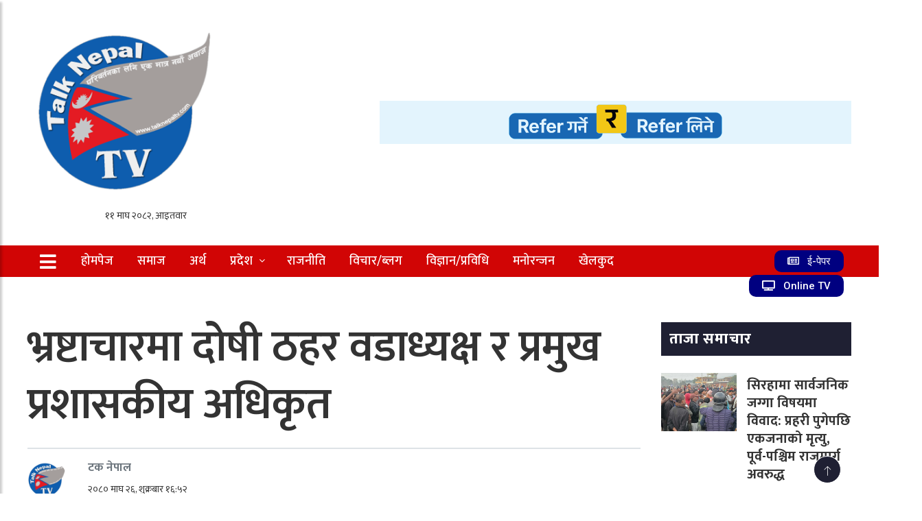

--- FILE ---
content_type: text/html; charset=UTF-8
request_url: https://talknepaltv.com/2024/02/09/17041/
body_size: 17234
content:
	
<!doctype html>
<html lang="en-US" xmlns:og="http://opengraphprotocol.org/schema/" xmlns:fb="http://www.facebook.com/2008/fbml">
	<head>
		<meta charset="UTF-8">
		
		<meta name="description" content="Welcome To Talk Nepal Tv">
		
		<meta charset="UTF-8">
        <meta name="viewport" content="width=device-width, initial-scale=1">
        
		<meta http-equiv="X-UA-Compatible" content="IE=edge">
		
				
		<!-- Global Font -->
		<link href="https://fonts.googleapis.com/css?family=Roboto:400,600,700" rel="stylesheet">

		<!-- Nepali Fonts -->
		<link href="https://fonts.googleapis.com/css?family=Niramit" rel="stylesheet">
		<link rel='stylesheet' id='custom-google-fonts-css'  href='https://fonts.googleapis.com/css?family=Ek+Mukta:400,500,600,700,800' type='text/css' media='all' />
		<link rel='stylesheet' id='custom-google-fonts-css'  href='https://fonts.googleapis.com/css?family=Mukta:400,500,600,700,800' type='text/css' media='all' />

		<!-- CSS ================================================== -->
		
		<!-- Bootstrap -->
		<link rel="stylesheet" href="https://talknepaltv.com/wp-content/themes/News/assets/css/bootstrap.min.css">
		
		<!-- IconFont -->
		<link rel="stylesheet" href="https://talknepaltv.com/wp-content/themes/News/assets/css/iconfonts.css">
		<!-- FontAwesome -->
		<link rel="stylesheet" href="https://talknepaltv.com/wp-content/themes/News/assets/css/font-awesome.min.css">
		<!-- Owl Carousel -->
		<link rel="stylesheet" href="https://talknepaltv.com/wp-content/themes/News/assets/css/owl.carousel.min.css">
		<link rel="stylesheet" href="https://talknepaltv.com/wp-content/themes/News/assets/css/owl.theme.default.min.css">
		<!-- magnific -->
		<link rel="stylesheet" href="https://talknepaltv.com/wp-content/themes/News/assets/css/magnific-popup.css">

		
		<link rel="stylesheet" href="https://talknepaltv.com/wp-content/themes/News/assets/css/animate.css">

		<!-- Template styles-->
		<link rel="stylesheet" href="https://talknepaltv.com/wp-content/themes/News/assets/css/style.css">
		<!-- Responsive styles-->
		<link rel="stylesheet" href="https://talknepaltv.com/wp-content/themes/News/assets/css/responsive.css">
		
		<!-- Colorbox -->
		<link rel="stylesheet" href="https://talknepaltv.com/wp-content/themes/News/assets/css/colorbox.css">

		<!-- HTML5 shim, for IE6-8 support of HTML5 elements. All other JS at the end of file. -->
		<!--[if lt IE 9]>
		  <script src="https://talknepaltv.com/wp-content/themes/News/assets/js/html5shiv.js"></script>
		  <script src="https://talknepaltv.com/wp-content/themes/News/assets/js/respond.min.js"></script>
		<![endif]-->
		
		
		
		<!-- skip ads -->
		<style>
  /* Modal Container */
  #protech_ads_roadblock-ad {
    position: fixed;
    top: 10px;
    left: 0;
    width: 100%;
    height: 100%;
    background: transparent; /* Transparent background */
    display: none; /* Hidden by default */
    align-items: center;
    justify-content: center;
    z-index: 9999;
    padding: 20px; /* Prevent content from touching edges */
    box-sizing: border-box;
  }

  /* Modal Content */
  #protech_ads_roadblock-ad .protech_ads_ad-content {
    width: fit-content; /* Adjust width based on content */
    max-width: none; /* Remove max-width to prevent excessive width */
    max-height: 90vh; /* Prevent exceeding 90% of viewport height */
    border-radius: 8px;
    display: flex;
    flex-direction: column;
    justify-content: space-between; /* "Skip Ad" button at the bottom */
    overflow: hidden;
    padding: 10px; /* Optional: Add padding for better appearance */
  }

  /* Image Styling */
  #protech_ads_roadblock-ad img {
    max-width: 100%;
    max-height: calc(90vh - 60px); /* Leave room for the "Skip Ad" button */
    object-fit: contain; /* Scale the image without distortion */
    display: block;
    margin: auto;
  }

  /* Skip Ad Button */
  #protech_ads_skip-ad {
    margin-top: 3px;
    padding: 10px 20px;
    font-size: 16px;
    cursor: pointer;
    border: none;
    border-radius: 4px;
    background-color: #007bff;
    color: #fff;
    align-self: center; /* Center the button horizontally */
    flex-shrink: 0; /* Prevent the button from being resized */
    display: block;
  }

  #protech_ads_skip-ad:disabled {
    background-color: #ccc;
    cursor: not-allowed;
  }

  /* Responsive Adjustments */
  @media (max-width: 480px) {
    #protech_ads_roadblock-ad .protech_ads_ad-content {
      max-width: 100%; /* Shrink width for smaller screens */
      width: 100%; /* Take full width initially */
    }

    #protech_ads_skip-ad {
      font-size: 12px;
      padding: 8px 16px;
    }
  }
</style>

<script>
  document.addEventListener('DOMContentLoaded', function () {
    const roadblockAd = document.getElementById('protech_ads_roadblock-ad');
    const adContentWrapper = roadblockAd.querySelector('.content-wrapper');
    const skipButton = document.getElementById('protech_ads_skip-ad');
    let countdown = 5;

    // Check if content is provided
    if (!adContentWrapper.innerHTML.trim()) {
      roadblockAd.style.display = 'none'; // Hide modal if no content
      return;
    }

    // Show the modal
    roadblockAd.style.display = 'flex';

    // Countdown for Skip Ad button
    const timer = setInterval(() => {
      countdown--;
      skipButton.textContent = `Skip Ad (${countdown})`;
      if (countdown <= 0) {
        clearInterval(timer);
        skipButton.disabled = false;
        skipButton.textContent = 'Skip Ad';
      }
    }, 1000);

    // Hide modal on skip button click
    skipButton.addEventListener('click', function () {
      roadblockAd.style.display = 'none';
    });

    // Auto-hide after 20 seconds
    setTimeout(() => {
      roadblockAd.style.display = 'none';
    }, 20000);
  });
</script>

<!-- end skip ads -->
   
		
		<meta name='robots' content='index, follow, max-image-preview:large, max-snippet:-1, max-video-preview:-1' />

	<!-- This site is optimized with the Yoast SEO plugin v26.8 - https://yoast.com/product/yoast-seo-wordpress/ -->
	<title>भ्रष्टाचारमा दोषी ठहर वडाध्यक्ष र प्रमुख प्रशासकीय अधिकृत - Talk Nepal TV</title>
	<link rel="canonical" href="https://talknepaltv.com/2024/02/09/17041/" />
	<meta property="og:locale" content="en_US" />
	<meta property="og:type" content="article" />
	<meta property="og:title" content="भ्रष्टाचारमा दोषी ठहर वडाध्यक्ष र प्रमुख प्रशासकीय अधिकृत - Talk Nepal TV" />
	<meta property="og:description" content="काठमाडौँ, माघ २६ गते । रुपन्देहीको शुद्धोधन गाउँपालिकाका प्रमुख प्रशासकीय अधिकृत र वडाध्यक्ष भ्रष्टाचार मुद्दामा दोषी ठहर भएका छन् । सेवाग्राहीसँग घुस लिएको अभियोगमा परेको [&hellip;]" />
	<meta property="og:url" content="https://talknepaltv.com/2024/02/09/17041/" />
	<meta property="og:site_name" content="Talk Nepal TV" />
	<meta property="article:published_time" content="2024-02-09T11:07:39+00:00" />
	<meta property="article:modified_time" content="2024-02-09T11:08:28+00:00" />
	<meta property="og:image" content="https://talknepaltv.com/wp-content/uploads/2024/02/Akhtiyar-CIAA-Nepal1633418988.jpg" />
	<meta property="og:image:width" content="810" />
	<meta property="og:image:height" content="465" />
	<meta property="og:image:type" content="image/jpeg" />
	<meta name="author" content="टक नेपाल" />
	<meta name="twitter:card" content="summary_large_image" />
	<meta name="twitter:label1" content="Written by" />
	<meta name="twitter:data1" content="टक नेपाल" />
	<meta name="twitter:label2" content="Est. reading time" />
	<meta name="twitter:data2" content="2 minutes" />
	<script type="application/ld+json" class="yoast-schema-graph">{"@context":"https://schema.org","@graph":[{"@type":"Article","@id":"https://talknepaltv.com/2024/02/09/17041/#article","isPartOf":{"@id":"https://talknepaltv.com/2024/02/09/17041/"},"author":{"name":"टक नेपाल","@id":"https://talknepaltv.com/#/schema/person/4da8e6b5f4b1224ad559eb4cb9916df1"},"headline":"भ्रष्टाचारमा दोषी ठहर वडाध्यक्ष र प्रमुख प्रशासकीय अधिकृत","datePublished":"2024-02-09T11:07:39+00:00","dateModified":"2024-02-09T11:08:28+00:00","mainEntityOfPage":{"@id":"https://talknepaltv.com/2024/02/09/17041/"},"wordCount":0,"publisher":{"@id":"https://talknepaltv.com/#organization"},"image":{"@id":"https://talknepaltv.com/2024/02/09/17041/#primaryimage"},"thumbnailUrl":"https://talknepaltv.com/wp-content/uploads/2024/02/Akhtiyar-CIAA-Nepal1633418988.jpg","keywords":["भ्रष्टाचारमा दोषी ठहर वडाध्यक्ष र प्रमुख प्रशासकीय अधिकृत"],"articleSection":["भर्खरै","मुख्य खबर","राजनीति","राष्ट्रिय","विविध","हेडलाइन"],"inLanguage":"en-US"},{"@type":"WebPage","@id":"https://talknepaltv.com/2024/02/09/17041/","url":"https://talknepaltv.com/2024/02/09/17041/","name":"भ्रष्टाचारमा दोषी ठहर वडाध्यक्ष र प्रमुख प्रशासकीय अधिकृत - Talk Nepal TV","isPartOf":{"@id":"https://talknepaltv.com/#website"},"primaryImageOfPage":{"@id":"https://talknepaltv.com/2024/02/09/17041/#primaryimage"},"image":{"@id":"https://talknepaltv.com/2024/02/09/17041/#primaryimage"},"thumbnailUrl":"https://talknepaltv.com/wp-content/uploads/2024/02/Akhtiyar-CIAA-Nepal1633418988.jpg","datePublished":"2024-02-09T11:07:39+00:00","dateModified":"2024-02-09T11:08:28+00:00","breadcrumb":{"@id":"https://talknepaltv.com/2024/02/09/17041/#breadcrumb"},"inLanguage":"en-US","potentialAction":[{"@type":"ReadAction","target":["https://talknepaltv.com/2024/02/09/17041/"]}]},{"@type":"ImageObject","inLanguage":"en-US","@id":"https://talknepaltv.com/2024/02/09/17041/#primaryimage","url":"https://talknepaltv.com/wp-content/uploads/2024/02/Akhtiyar-CIAA-Nepal1633418988.jpg","contentUrl":"https://talknepaltv.com/wp-content/uploads/2024/02/Akhtiyar-CIAA-Nepal1633418988.jpg","width":810,"height":465},{"@type":"BreadcrumbList","@id":"https://talknepaltv.com/2024/02/09/17041/#breadcrumb","itemListElement":[{"@type":"ListItem","position":1,"name":"Home","item":"https://talknepaltv.com/"},{"@type":"ListItem","position":2,"name":"भ्रष्टाचारमा दोषी ठहर वडाध्यक्ष र प्रमुख प्रशासकीय अधिकृत"}]},{"@type":"WebSite","@id":"https://talknepaltv.com/#website","url":"https://talknepaltv.com/","name":"Talk Nepal TV","description":"Welcome To Talk Nepal Tv","publisher":{"@id":"https://talknepaltv.com/#organization"},"potentialAction":[{"@type":"SearchAction","target":{"@type":"EntryPoint","urlTemplate":"https://talknepaltv.com/?s={search_term_string}"},"query-input":{"@type":"PropertyValueSpecification","valueRequired":true,"valueName":"search_term_string"}}],"inLanguage":"en-US"},{"@type":"Organization","@id":"https://talknepaltv.com/#organization","name":"Talk nepal TV","url":"https://talknepaltv.com/","logo":{"@type":"ImageObject","inLanguage":"en-US","@id":"https://talknepaltv.com/#/schema/logo/image/","url":"https://talknepaltv.com/wp-content/uploads/2020/12/IMG-20201223-WA0001.jpg","contentUrl":"https://talknepaltv.com/wp-content/uploads/2020/12/IMG-20201223-WA0001.jpg","width":1098,"height":267,"caption":"Talk nepal TV"},"image":{"@id":"https://talknepaltv.com/#/schema/logo/image/"}},{"@type":"Person","@id":"https://talknepaltv.com/#/schema/person/4da8e6b5f4b1224ad559eb4cb9916df1","name":"टक नेपाल","image":{"@type":"ImageObject","inLanguage":"en-US","@id":"https://talknepaltv.com/#/schema/person/image/","url":"https://talknepaltv.com/wp-content/uploads/2021/07/cropped-logo-150x150.png","contentUrl":"https://talknepaltv.com/wp-content/uploads/2021/07/cropped-logo-150x150.png","caption":"टक नेपाल"},"sameAs":["https://talknepaltv.com/"],"url":"https://talknepaltv.com/author/talknepal5/"}]}</script>
	<!-- / Yoast SEO plugin. -->


<link rel='dns-prefetch' href='//platform-api.sharethis.com' />
<link rel="alternate" title="oEmbed (JSON)" type="application/json+oembed" href="https://talknepaltv.com/wp-json/oembed/1.0/embed?url=https%3A%2F%2Ftalknepaltv.com%2F2024%2F02%2F09%2F17041%2F" />
<link rel="alternate" title="oEmbed (XML)" type="text/xml+oembed" href="https://talknepaltv.com/wp-json/oembed/1.0/embed?url=https%3A%2F%2Ftalknepaltv.com%2F2024%2F02%2F09%2F17041%2F&#038;format=xml" />
<style id='wp-img-auto-sizes-contain-inline-css' type='text/css'>
img:is([sizes=auto i],[sizes^="auto," i]){contain-intrinsic-size:3000px 1500px}
/*# sourceURL=wp-img-auto-sizes-contain-inline-css */
</style>
<style id='wp-emoji-styles-inline-css' type='text/css'>

	img.wp-smiley, img.emoji {
		display: inline !important;
		border: none !important;
		box-shadow: none !important;
		height: 1em !important;
		width: 1em !important;
		margin: 0 0.07em !important;
		vertical-align: -0.1em !important;
		background: none !important;
		padding: 0 !important;
	}
/*# sourceURL=wp-emoji-styles-inline-css */
</style>
<style id='wp-block-library-inline-css' type='text/css'>
:root{--wp-block-synced-color:#7a00df;--wp-block-synced-color--rgb:122,0,223;--wp-bound-block-color:var(--wp-block-synced-color);--wp-editor-canvas-background:#ddd;--wp-admin-theme-color:#007cba;--wp-admin-theme-color--rgb:0,124,186;--wp-admin-theme-color-darker-10:#006ba1;--wp-admin-theme-color-darker-10--rgb:0,107,160.5;--wp-admin-theme-color-darker-20:#005a87;--wp-admin-theme-color-darker-20--rgb:0,90,135;--wp-admin-border-width-focus:2px}@media (min-resolution:192dpi){:root{--wp-admin-border-width-focus:1.5px}}.wp-element-button{cursor:pointer}:root .has-very-light-gray-background-color{background-color:#eee}:root .has-very-dark-gray-background-color{background-color:#313131}:root .has-very-light-gray-color{color:#eee}:root .has-very-dark-gray-color{color:#313131}:root .has-vivid-green-cyan-to-vivid-cyan-blue-gradient-background{background:linear-gradient(135deg,#00d084,#0693e3)}:root .has-purple-crush-gradient-background{background:linear-gradient(135deg,#34e2e4,#4721fb 50%,#ab1dfe)}:root .has-hazy-dawn-gradient-background{background:linear-gradient(135deg,#faaca8,#dad0ec)}:root .has-subdued-olive-gradient-background{background:linear-gradient(135deg,#fafae1,#67a671)}:root .has-atomic-cream-gradient-background{background:linear-gradient(135deg,#fdd79a,#004a59)}:root .has-nightshade-gradient-background{background:linear-gradient(135deg,#330968,#31cdcf)}:root .has-midnight-gradient-background{background:linear-gradient(135deg,#020381,#2874fc)}:root{--wp--preset--font-size--normal:16px;--wp--preset--font-size--huge:42px}.has-regular-font-size{font-size:1em}.has-larger-font-size{font-size:2.625em}.has-normal-font-size{font-size:var(--wp--preset--font-size--normal)}.has-huge-font-size{font-size:var(--wp--preset--font-size--huge)}.has-text-align-center{text-align:center}.has-text-align-left{text-align:left}.has-text-align-right{text-align:right}.has-fit-text{white-space:nowrap!important}#end-resizable-editor-section{display:none}.aligncenter{clear:both}.items-justified-left{justify-content:flex-start}.items-justified-center{justify-content:center}.items-justified-right{justify-content:flex-end}.items-justified-space-between{justify-content:space-between}.screen-reader-text{border:0;clip-path:inset(50%);height:1px;margin:-1px;overflow:hidden;padding:0;position:absolute;width:1px;word-wrap:normal!important}.screen-reader-text:focus{background-color:#ddd;clip-path:none;color:#444;display:block;font-size:1em;height:auto;left:5px;line-height:normal;padding:15px 23px 14px;text-decoration:none;top:5px;width:auto;z-index:100000}html :where(.has-border-color){border-style:solid}html :where([style*=border-top-color]){border-top-style:solid}html :where([style*=border-right-color]){border-right-style:solid}html :where([style*=border-bottom-color]){border-bottom-style:solid}html :where([style*=border-left-color]){border-left-style:solid}html :where([style*=border-width]){border-style:solid}html :where([style*=border-top-width]){border-top-style:solid}html :where([style*=border-right-width]){border-right-style:solid}html :where([style*=border-bottom-width]){border-bottom-style:solid}html :where([style*=border-left-width]){border-left-style:solid}html :where(img[class*=wp-image-]){height:auto;max-width:100%}:where(figure){margin:0 0 1em}html :where(.is-position-sticky){--wp-admin--admin-bar--position-offset:var(--wp-admin--admin-bar--height,0px)}@media screen and (max-width:600px){html :where(.is-position-sticky){--wp-admin--admin-bar--position-offset:0px}}
/*wp_block_styles_on_demand_placeholder:69764378b6505*/
/*# sourceURL=wp-block-library-inline-css */
</style>
<style id='classic-theme-styles-inline-css' type='text/css'>
/*! This file is auto-generated */
.wp-block-button__link{color:#fff;background-color:#32373c;border-radius:9999px;box-shadow:none;text-decoration:none;padding:calc(.667em + 2px) calc(1.333em + 2px);font-size:1.125em}.wp-block-file__button{background:#32373c;color:#fff;text-decoration:none}
/*# sourceURL=/wp-includes/css/classic-themes.min.css */
</style>
<link rel='stylesheet' id='share-this-share-buttons-sticky-css' href='https://talknepaltv.com/wp-content/plugins/sharethis-share-buttons/css/mu-style.css?ver=1754666637' type='text/css' media='all' />
<link rel='stylesheet' id='wpac-css-css' href='https://talknepaltv.com/wp-content/plugins/wpac-like-system/assets/css/front-end.css?ver=6.9' type='text/css' media='all' />
<link rel='stylesheet' id='font-awesome-css' href='https://talknepaltv.com/wp-content/plugins/wpac-like-system/assets/font-awesome/css/all.min.css' type='text/css' media='all' />
<link rel='stylesheet' id='font-awesome-v4-css' href='https://talknepaltv.com/wp-content/plugins/wpac-like-system/assets/font-awesome/css/v4-shims.min.css' type='text/css' media='all' />
<script type="text/javascript" src="//platform-api.sharethis.com/js/sharethis.js?ver=2.3.6#property=5fe2f11f7c936200185ee866&amp;product=inline-buttons&amp;source=sharethis-share-buttons-wordpress" id="share-this-share-buttons-mu-js"></script>
<script type="text/javascript" src="https://talknepaltv.com/wp-includes/js/jquery/jquery.min.js?ver=3.7.1" id="jquery-core-js"></script>
<script type="text/javascript" src="https://talknepaltv.com/wp-includes/js/jquery/jquery-migrate.min.js?ver=3.4.1" id="jquery-migrate-js"></script>
<script type="text/javascript" id="wpac-ajax-js-extra">
/* <![CDATA[ */
var wpac_ajax_url = {"ajax_url":"https://talknepaltv.com/wp-admin/admin-ajax.php","user_id":"0","user_ip":"3.148.224.213"};
//# sourceURL=wpac-ajax-js-extra
/* ]]> */
</script>
<script type="text/javascript" src="https://talknepaltv.com/wp-content/plugins/wpac-like-system/assets/js/ajax.js?ver=6.9" id="wpac-ajax-js"></script>
<script type="text/javascript" src="https://talknepaltv.com/wp-content/plugins/wpac-like-system/assets/js/frontend.js?ver=6.9" id="wpac-frontend-ajax-js"></script>
<link rel="https://api.w.org/" href="https://talknepaltv.com/wp-json/" /><link rel="alternate" title="JSON" type="application/json" href="https://talknepaltv.com/wp-json/wp/v2/posts/17041" /><link rel="EditURI" type="application/rsd+xml" title="RSD" href="https://talknepaltv.com/xmlrpc.php?rsd" />

<link rel='shortlink' href='https://talknepaltv.com/?p=17041' />
<link rel="icon" href="https://talknepaltv.com/wp-content/uploads/2020/12/cropped-febicon-1-32x32.png" sizes="32x32" />
<link rel="icon" href="https://talknepaltv.com/wp-content/uploads/2020/12/cropped-febicon-1-192x192.png" sizes="192x192" />
<link rel="apple-touch-icon" href="https://talknepaltv.com/wp-content/uploads/2020/12/cropped-febicon-1-180x180.png" />
<meta name="msapplication-TileImage" content="https://talknepaltv.com/wp-content/uploads/2020/12/cropped-febicon-1-270x270.png" />
		<style type="text/css" id="wp-custom-css">
			.header__nav .right__ .icon__.english__ {
    margin-right: 15px;
    background: #000080!important;
    
    padding: 7px 19px!important;
	border-radius: 10px;
}

.ts-footer .footer-widtet p {
    display: inline-block;
    width: 100%;
    line-height: 32px;
    margin: 0;
    color: #fff;
    font-size: 15px;
    font-weight: 300;
}

.ts-footer .widget-title {
    font-size: 1.5rem;
    font-weight: 700;
    color: #ffe200;
    line-height: 1.4;
    padding-left: 0;
    position: relative;
}		</style>
			</head>
<body id="main-body">
	
	
	<div id="protech_ads_roadblock-ad">
  <div class="protech_ads_ad-content">
    <div class="content-wrapper">
          </div>
    <button id="protech_ads_skip-ad" disabled>Skip Ad (5)</button>
  </div>
</div>

	<!-- Header start -->
	<header id="header" class="header">
		<div class="container">
			<div class="row align-items-center justify-content-between">
				<div class="col-md-3 col-sm-12">
					<div class="logo">
						<a href="https://talknepaltv.com/" class="custom-logo-link" rel="home"><img width="300" height="300" src="https://talknepaltv.com/wp-content/uploads/2021/07/cropped-logo.png" class="custom-logo" alt="Talk Nepal TV" decoding="async" fetchpriority="high" srcset="https://talknepaltv.com/wp-content/uploads/2021/07/cropped-logo.png 300w, https://talknepaltv.com/wp-content/uploads/2021/07/cropped-logo-150x150.png 150w" sizes="(max-width: 300px) 100vw, 300px" /></a>						<div class="date"> <iframe scrolling="no" border="0" frameborder="0" marginwidth="0" marginheight="0" allowtransparency="true" src="https://www.ashesh.com.np/linknepali-time.php?dwn=only&font_color=333333&font_size=14&bikram_sambat=0&format=dmyw&api=962173k280" width="165" height="22"></iframe>     </div>
						
					</div>
				</div><!-- logo col end -->

				<div class="col-md-7 col-sm-12 header-right">
					<div class="top__header__ads">

												<div><a href="https://worldlink.com.np/"><img width="1260" height="115" src="https://talknepaltv.com/wp-content/uploads/2025/10/1.-1260-x-115_xS9llx1YHe.gif" class="image wp-image-22545  attachment-full size-full" alt="Talk Nepal Tv - worldLink ads" style="max-width: 100%; height: auto;" decoding="async" /></a></div>												
					</div>
				</div><!-- header right end -->
			</div><!-- Row end -->
			
			
		
		<!-- Search Box -->
		<div class="search__box hide">
			<div class="close__search">
				<svg width="14" height="14" viewBox="0 0 14 14" xmlns="http://www.w3.org/2000/svg" data-svg="close-icon"><line fill="none" stroke="#000" stroke-width="1.1" x1="1" y1="1" x2="13" y2="13"></line><line fill="none" stroke="#000" stroke-width="1.1" x1="13" y1="1" x2="1" y2="13"></line></svg>
			</div>
			<div>
				<div class="vertical-center" style=" text-align: center; ">
					<div class="col-lg-5 " style=" display: inline-block; text-align: left; ">
						 <form action="https://talknepaltv.com" method="GET">
							<input type="hidden" />
							<input type="text" name="s" value="" placeholder="खोजी गर्नुहोस् .." />
						 </form>
					</div>
				</div>
			</div>
		</div>
		<!-- Search Box Ends -->
				
		</div><!-- Logo and banner area end -->
	</header><!--/ Header end -->

	
	<nav class="header__nav">
		<div class="container">
			<div class="nav__wrap">
			<div class="cl-lg-12">
				<div class="row">
					<div class="left__ col-lg-9 col-md-8 col-sm-4 col-xs-3">
						<div class="sticky__logo hide float-left">
							<a href="" class=""> <img src="" /> </a>
						</div>
							<a class="sidebar__collapse float-left" id="sidebarCollapse" style=" background: transparent; "> 
								<i class="fa fa-bars" style=" color: #FFF; position: relative; top: 0px; "> </i> 
								<!-- <svg width="30" height="30" viewBox="0 0 20 20" xmlns="http://www.w3.org/2000/svg" data-svg="menu" style="fill: white;"><rect x="2" y="4" width="16" height="1"></rect><rect x="2" y="9" width="10" height="1"></rect><rect x="2" y="14" width="16" height="1"></rect></svg> -->
							</a> 
							
							<ul id="desktop__only" class="nav-menu"><li id="menu-item-20" class="menu-item menu-item-type-custom menu-item-object-custom menu-item-home menu-item-20"><a href="https://talknepaltv.com/">होमपेज</a></li>
<li id="menu-item-17045" class="menu-item menu-item-type-taxonomy menu-item-object-category menu-item-17045"><a href="https://talknepaltv.com/category/%e0%a4%b8%e0%a4%ae%e0%a4%be%e0%a4%9c/">समाज</a></li>
<li id="menu-item-15" class="menu-item menu-item-type-taxonomy menu-item-object-category menu-item-15"><a href="https://talknepaltv.com/category/economics/">अर्थ</a></li>
<li id="menu-item-23986" class="menu-item menu-item-type-taxonomy menu-item-object-category menu-item-has-children menu-item-23986"><a href="https://talknepaltv.com/category/%e0%a4%aa%e0%a5%8d%e0%a4%b0%e0%a4%a6%e0%a5%87%e0%a4%b6/">प्रदेश</a>
<ul class="sub-menu">
	<li id="menu-item-23993" class="menu-item menu-item-type-taxonomy menu-item-object-category menu-item-has-children menu-item-23993"><a href="https://talknepaltv.com/category/%e0%a4%aa%e0%a5%8d%e0%a4%b0%e0%a4%a6%e0%a5%87%e0%a4%b6/%e0%a4%95%e0%a5%8b%e0%a4%b6%e0%a5%80-%e0%a4%aa%e0%a5%8d%e0%a4%b0%e0%a4%a6%e0%a5%87%e0%a4%b6/">कोशी प्रदेश</a>
	<ul class="sub-menu">
		<li id="menu-item-23987" class="menu-item menu-item-type-taxonomy menu-item-object-category menu-item-has-children menu-item-23987"><a href="https://talknepaltv.com/category/%e0%a4%aa%e0%a5%8d%e0%a4%b0%e0%a4%a6%e0%a5%87%e0%a4%b6/%e0%a4%ae%e0%a4%a7%e0%a5%87%e0%a4%b6-%e0%a4%aa%e0%a5%8d%e0%a4%b0%e0%a4%a6%e0%a5%87%e0%a4%b6/">मधेश प्रदेश</a>
		<ul class="sub-menu">
			<li id="menu-item-23988" class="menu-item menu-item-type-taxonomy menu-item-object-category menu-item-has-children menu-item-23988"><a href="https://talknepaltv.com/category/%e0%a4%aa%e0%a5%8d%e0%a4%b0%e0%a4%a6%e0%a5%87%e0%a4%b6/%e0%a4%ac%e0%a4%be%e0%a4%97%e0%a4%ae%e0%a4%a4%e0%a5%80-%e0%a4%aa%e0%a5%8d%e0%a4%b0%e0%a4%a6%e0%a5%87%e0%a4%b6/">बागमती प्रदेश</a>
			<ul class="sub-menu">
				<li id="menu-item-23989" class="menu-item menu-item-type-taxonomy menu-item-object-category menu-item-has-children menu-item-23989"><a href="https://talknepaltv.com/category/%e0%a4%aa%e0%a5%8d%e0%a4%b0%e0%a4%a6%e0%a5%87%e0%a4%b6/%e0%a4%95%e0%a4%b0%e0%a5%8d%e0%a4%a3%e0%a4%be%e0%a4%b2%e0%a5%80-%e0%a4%aa%e0%a5%8d%e0%a4%b0%e0%a4%a6%e0%a5%87%e0%a4%b6/">कर्णाली प्रदेश</a>
				<ul class="sub-menu">
					<li id="menu-item-23991" class="menu-item menu-item-type-taxonomy menu-item-object-category menu-item-has-children menu-item-23991"><a href="https://talknepaltv.com/category/%e0%a4%aa%e0%a5%8d%e0%a4%b0%e0%a4%a6%e0%a5%87%e0%a4%b6/%e0%a4%97%e0%a4%a3%e0%a5%8d%e0%a4%a1%e0%a4%95%e0%a5%80-%e0%a4%aa%e0%a5%8d%e0%a4%b0%e0%a4%a6%e0%a5%87%e0%a4%b6/">गण्डकी प्रदेश</a>
					<ul class="sub-menu">
						<li id="menu-item-23990" class="menu-item menu-item-type-taxonomy menu-item-object-category menu-item-has-children menu-item-23990"><a href="https://talknepaltv.com/category/%e0%a4%aa%e0%a5%8d%e0%a4%b0%e0%a4%a6%e0%a5%87%e0%a4%b6/%e0%a4%b2%e0%a5%81%e0%a4%ae%e0%a5%8d%e0%a4%ac%e0%a4%bf%e0%a4%a8%e0%a5%80-%e0%a4%aa%e0%a5%8d%e0%a4%b0%e0%a4%a6%e0%a5%87%e0%a4%b6/">लुम्बिनी प्रदेश</a>
						<ul class="sub-menu">
							<li id="menu-item-23992" class="menu-item menu-item-type-taxonomy menu-item-object-category menu-item-23992"><a href="https://talknepaltv.com/category/%e0%a4%aa%e0%a5%8d%e0%a4%b0%e0%a4%a6%e0%a5%87%e0%a4%b6/%e0%a4%b8%e0%a5%81%e0%a4%a6%e0%a5%82%e0%a4%b0%e0%a4%aa%e0%a4%b6%e0%a5%8d%e0%a4%9a%e0%a4%bf%e0%a4%ae-%e0%a4%aa%e0%a5%8d%e0%a4%b0%e0%a4%a6%e0%a5%87%e0%a4%b6/">सुदूरपश्चिम प्रदेश</a></li>
						</ul>
</li>
					</ul>
</li>
				</ul>
</li>
			</ul>
</li>
		</ul>
</li>
	</ul>
</li>
</ul>
</li>
<li id="menu-item-12" class="menu-item menu-item-type-taxonomy menu-item-object-category current-post-ancestor current-menu-parent current-post-parent menu-item-12"><a href="https://talknepaltv.com/category/politics/">राजनीति</a></li>
<li id="menu-item-13" class="menu-item menu-item-type-taxonomy menu-item-object-category menu-item-13"><a href="https://talknepaltv.com/category/blog/">विचार/ब्लग</a></li>
<li id="menu-item-14" class="menu-item menu-item-type-taxonomy menu-item-object-category menu-item-14"><a href="https://talknepaltv.com/category/technology/">विज्ञान/प्रविधि</a></li>
<li id="menu-item-17044" class="menu-item menu-item-type-taxonomy menu-item-object-category menu-item-17044"><a href="https://talknepaltv.com/category/%e0%a4%ae%e0%a4%a8%e0%a5%8b%e0%a4%b0%e0%a4%a8%e0%a5%8d%e0%a4%9c%e0%a4%a8/">मनोरन्जन</a></li>
<li id="menu-item-16" class="menu-item menu-item-type-taxonomy menu-item-object-category menu-item-16"><a href="https://talknepaltv.com/category/sports/">खेलकुद</a></li>
</ul> 
							
						</div>
						
					
					
					<div class="right__ col-lg-3 col-md-4 col-sm-8 col-xs-9">
					<ul class="right__btns">
					    
					    <li>
						<a href="https://talknepaltv.com/category/e-paper/" class="icon__ english__"> 
							<i class="fa fa-newspaper-o"?></i> &nbsp; <span>
								<span> ई-पेपर  </span> 
							</a>
						</li>
					    <li>
						<a href="https://www.youtube.com/@talknepaltv2003/videos" class="icon__ english__"> 
							<i class="fa fa-television"?></i> &nbsp; <span>
								<span> Online TV  </span> 
							</a>
						</li>
					    					
					
				</div>
					
					
				</div>
				</div>
			</div>
		</div>
	
	
	</nav>
	
	
	
	<div class="gap-30"></div>



		<div class="">
            <!-- Sidebar Holder -->
            <nav id="sidebar" class="">
                <div id="dismiss">
                    <svg width="20" height="20" viewBox="0 0 20 20" xmlns="http://www.w3.org/2000/svg" data-svg="arrow-left"><polyline fill="none" stroke="#ffffff" points="10 14 5 9.5 10 5"></polyline><line fill="none" stroke="#ffffff" x1="16" y1="9.5" x2="5" y2="9.52"></line></svg>
                </div>
				<div class="clearfix"></div>
                
				
				<ul id="menu-sidebar" class="list-unstyled components"><li id="menu-item-31" class="menu-item menu-item-type-custom menu-item-object-custom menu-item-home menu-item-31"><a href="https://talknepaltv.com/">होमपेज</a></li>
<li id="menu-item-22" class="menu-item menu-item-type-taxonomy menu-item-object-category current-post-ancestor current-menu-parent current-post-parent menu-item-22"><a href="https://talknepaltv.com/category/news/">मुख्य खबर</a></li>
<li id="menu-item-21" class="menu-item menu-item-type-taxonomy menu-item-object-category menu-item-21"><a href="https://talknepaltv.com/category/research-special/">खोज/बिशेष</a></li>
<li id="menu-item-23" class="menu-item menu-item-type-taxonomy menu-item-object-category current-post-ancestor current-menu-parent current-post-parent menu-item-23"><a href="https://talknepaltv.com/category/politics/">राजनीति</a></li>
<li id="menu-item-24" class="menu-item menu-item-type-taxonomy menu-item-object-category menu-item-24"><a href="https://talknepaltv.com/category/blog/">विचार/ब्लग</a></li>
<li id="menu-item-25" class="menu-item menu-item-type-taxonomy menu-item-object-category menu-item-25"><a href="https://talknepaltv.com/category/technology/">विज्ञान/प्रविधि</a></li>
<li id="menu-item-26" class="menu-item menu-item-type-taxonomy menu-item-object-category menu-item-26"><a href="https://talknepaltv.com/category/economics/">अर्थ</a></li>
<li id="menu-item-27" class="menu-item menu-item-type-taxonomy menu-item-object-category menu-item-27"><a href="https://talknepaltv.com/category/sports/">खेलकुद</a></li>
<li id="menu-item-29" class="menu-item menu-item-type-taxonomy menu-item-object-category menu-item-29"><a href="https://talknepaltv.com/category/newspaper/">पत्रपत्रिका</a></li>
<li id="menu-item-30" class="menu-item menu-item-type-taxonomy menu-item-object-category menu-item-30"><a href="https://talknepaltv.com/category/lifestyle/">स्वास्थ्य/जीवनशैली</a></li>
<li id="menu-item-28" class="menu-item menu-item-type-taxonomy menu-item-object-category menu-item-28"><a href="https://talknepaltv.com/category/agroturism/">कृषि तथा पर्यटन</a></li>
<li id="menu-item-17611" class="menu-item menu-item-type-taxonomy menu-item-object-category menu-item-has-children menu-item-17611"><a href="https://talknepaltv.com/category/%e0%a4%b8%e0%a4%ae%e0%a4%be%e0%a4%9c/">समाज</a>
<ul class="sub-menu">
	<li id="menu-item-17614" class="menu-item menu-item-type-taxonomy menu-item-object-category menu-item-17614"><a href="https://talknepaltv.com/category/%e0%a4%b8%e0%a5%8d%e0%a4%b5%e0%a4%be%e0%a4%b8%e0%a5%8d%e0%a4%a5%e0%a5%8d%e0%a4%af/">स्वास्थ्य</a></li>
	<li id="menu-item-17615" class="menu-item menu-item-type-taxonomy menu-item-object-category menu-item-17615"><a href="https://talknepaltv.com/category/lifestyle/">स्वास्थ्य/जीवनशैली</a></li>
	<li id="menu-item-17612" class="menu-item menu-item-type-taxonomy menu-item-object-category menu-item-17612"><a href="https://talknepaltv.com/category/%e0%a4%b8%e0%a4%ae%e0%a5%8d%e0%a4%aa%e0%a4%be%e0%a4%a6%e0%a4%95%e0%a5%80%e0%a4%af/">सम्पादकीय</a></li>
	<li id="menu-item-17613" class="menu-item menu-item-type-taxonomy menu-item-object-category menu-item-17613"><a href="https://talknepaltv.com/category/literature/">साहित्य</a></li>
</ul>
</li>
</ul>				
            </nav>
			<!-- Page Content Holder -->
        </div>



        <div class="overlay"></div>


    	<div class="container">
		<div class="col-lg-12">
			<div class="row">
				<div class="posts__banner__ads text-center">
										<div>
<figure class="wp-block-gallery has-nested-images columns-default is-cropped wp-block-gallery-1 is-layout-flex wp-block-gallery-is-layout-flex"></figure>
</div>									</div>
			</div>
		</div>
	</div>
	
	
	
	<section class="main-content pt-0 mt-0">
		<div class="container">
			<div class="row ts-gutter-30">
				<div class="col-lg-9">
				
					<h2 class="post-title text-left title-xl mb-20" style=" color: #333; font-family: 'Mukta'; " > भ्रष्टाचारमा दोषी ठहर वडाध्यक्ष र प्रमुख प्रशासकीय अधिकृत </h2>

															
					<div class="row mt-20">
						<div class="border"></div>
						<div class="col-lg-12 col-md-12 col-sm-12">
							<div style=" background: none; padding: 15px 10px 0px 13px; border-top: 2px #dee2e6 solid; border-bottom: 2px #dee2e6 solid; ">
								
								<div class="row">
									<div class="col-lg-12">
										<div class="row">
											<div class="col-lg-1 col-md-1 col-sm-2 col-2 pl-0 pr-0">
												<img src="https://talknepaltv.com/wp-content/uploads/2021/07/cropped-logo-150x150.png"  style="  width: 60px; height: 60px; max-width: 60px; border-radius: 50px; " >
											</div>
											<div class="col-lg-4 col-md-5 col-sm-8 col-8  mb-10" >
												<label style=" display: inline-block; font-size: 17px; margin-top: 0px; padding-left: 0px; "> <a class="author bold text-secondary" href="https://talknepaltv.com/author/talknepal5/"> टक नेपाल </a></label><br>
												<label style=" display: inline-block; font-size: .875rem; color: #333; margin-top: -13px; "> &#2408;&#2406;&#2414;&#2406; माघ &#2408;&#2412;, शुक्रबार &#2407;&#2412;:&#2411;&#2408; </label>
											</div>
											<div class="col-lg-7 col-md-6 col-sm-12 col-12 mb-20 ">
												<div class="sharethis-inline-share-buttons"></div>	
											</div>
										</div>
									</div>
								</div>
							</div>
						</div>

					</div> 
					
					<div class="single-post">
						<div class="post-header-area">
							<div class="posts__banner__ads mt-20 mb-10">
															</div>
<div class="single__post__image" style=" position: relative; ">
								<img class="img-fluid mb-20" src="https://talknepaltv.com/wp-content/uploads/2024/02/Akhtiyar-CIAA-Nepal1633418988.jpg" />
							</div>
														
							<p><strong>काठमाडौँ, माघ २६ गते ।</strong></p>
<p>रुपन्देहीको शुद्धोधन गाउँपालिकाका प्रमुख प्रशासकीय अधिकृत र वडाध्यक्ष भ्रष्टाचार मुद्दामा दोषी ठहर भएका छन् । सेवाग्राहीसँग घुस लिएको अभियोगमा परेको मुद्दामा उनीहरु दोषी ठहर भएका हुन् ।</p>	
	
    
<p>विशेष अदालतका प्रवक्ता धनबहादुर कार्कीका अनुसार रुपन्देहीको शुद्धोधन गाउँपालिकाका तत्कालीन प्रमुख प्रशासकीय अधिकृत अनन्तपाणी मरासिनी र वडा नम्बर ७ का वडा अध्यक्ष भीमबहादुर यादव भ्रष्टाचार मुद्दामा दोषी ठहर भएका छन् । घुस कारोवारमा बिचौलियाको रुपमा काम गर्ने विनोद भरलाई पनि ठगी गरेको भन्दै कारबाही गरिएको छ ।</p>
<p>विशेष अदालतका न्यायाधीशहरु डा। खुशीप्रसाद थारु, तेजनारायण सिंह राई र मुरारीबाबु श्रेष्ठको इजलासले शुक्रबार मेहतालाई दोषी ठहर गरेको हो । शुद्धोधन गाउँपालिका, रुपन्देहीका प्रमुख प्रशासकीय अधिकृत अनन्तपानी मरासिनी र सोही गाउँपालिकाको वडा नम्बर ७ का वडा अध्यक्ष भीमबहादुर यादवले खोलाबाट लिइएको बालुवा र गिट्टी बिक्री गर्न आदेश दिएका लागि सेवाग्राहीसँग घुस मागेका थिए ।</p>
<p>प्रमुख प्रशासकीय अधिकृतमार्फत बिचौलिया विनोद भरलाई प्रयोग गरी सेवाग्राहीसँग ५० हजार रुपैयाँ घुस मागेको जानकारी पाएपछि अख्तियारको टोलीले भरलाई लिइसकेको रकमसहित रङ्गेहात पक्राउ गरेको थियो । भरकै बयानका आधारमा प्रमुख प्रशासकीय अधिकृत मरासिनी र वडा अध्यक्ष यादवलाई पक्राउ गरिएको हो ।</p>
<p>अनुसन्धानपछि उनीहरुले बिक्री आदेश लम्ब्याउने उद्देश्यले घुस मागेको पुष्टि भएपछि प्राधिकरणले उनीहरुविरुद्ध असार ११ गते विशेष अदालतमा भ्रष्टाचार मुद्दा दायर गरेको थियो ।</p>
<p>सोही मुद्दामा शुक्रवार फैसला सुनाउँदै प्रमुख प्रशासकीय अधिकृत मरासिनीलाई ५० हजार बिगो बराबरकै जरिवाना र तीन महिना कैदको सजाय सुनाइएको छ ।</p>
<p>श्रोत रातोपाटी</p>
						
														
                    
                    							<hr class=" mtb-20 ">
							
							<div class="text-center" style="background: #f4f8fb; padding: 25px;border:1px solid #EEE">
                        <h1>यो खबर पढेर तपाईलाई कस्तो महसुस भयो ?</h1>
                        
                        Array<div class="wpac-reactions-container emoji-reactions"><div class="wpac-reaction-icon-box wpac-like-reaction"><a href="javascript:" onclick="wpac_save_reaction_ajax(17041,1)" class="wpac-reaction"><span class="wpac-reaction-icon"><img src="https://talknepaltv.com/wp-content/plugins/wpac-like-system//assets/img/emoji_like_1.png" alt="Like Reaction"></span><span id="wpacR1" class="wpac-reaction-count">0</span><span class="wpac-reation-tooltip">Like</span></a></div><div class="wpac-reaction-icon-box wpac-love-reaction"><a href="javascript:" onclick="wpac_save_reaction_ajax(17041,2)" class="wpac-reaction"><span class="wpac-reaction-icon"><img src="https://talknepaltv.com/wp-content/plugins/wpac-like-system//assets/img/emoji_love_1.png" alt="Like Reaction"></span><span id="wpacR2" class="wpac-reaction-count">0</span><span class="wpac-reation-tooltip">Love</span></a></div><div class="wpac-reaction-icon-box wpac-laugh-reaction"><a href="javascript:" onclick="wpac_save_reaction_ajax(17041,3)" class="wpac-reaction"><span class="wpac-reaction-icon"><img src="https://talknepaltv.com/wp-content/plugins/wpac-like-system//assets/img/emoji_laugh_1.png" alt="Like Reaction"></span><span id="wpacR3" class="wpac-reaction-count">0</span><span class="wpac-reation-tooltip">Haha</span></a></div><div class="wpac-reaction-icon-box wpac-amazed-reaction"><a href="javascript:" onclick="wpac_save_reaction_ajax(17041,4)" class="wpac-reaction"><span class="wpac-reaction-icon"><img src="https://talknepaltv.com/wp-content/plugins/wpac-like-system//assets/img/emoji_shocked_1.png" alt="Like Reaction"></span><span id="wpacR4" class="wpac-reaction-count">0</span><span class="wpac-reation-tooltip">Shocked</span></a></div><div class="wpac-reaction-icon-box wpac-sad-reaction"><a href="javascript:" onclick="wpac_save_reaction_ajax(17041,5)" class="wpac-reaction"><span class="wpac-reaction-icon"><img src="https://talknepaltv.com/wp-content/plugins/wpac-like-system//assets/img/emoji_sad_1.png" alt="Like Reaction"></span><span id="wpacR5" class="wpac-reaction-count">0</span><span class="wpac-reation-tooltip">Sad</span></a></div><div class="wpac-reaction-icon-box wpac-angry-reaction"><a href="javascript:" onclick="wpac_save_reaction_ajax(17041,6)" class="wpac-reaction"><span class="wpac-reaction-icon"><img src="https://talknepaltv.com/wp-content/plugins/wpac-like-system//assets/img/emoji_angry_1.png" alt="Like Reaction"></span><span id="wpacR6" class="wpac-reaction-count">0</span><span class="wpac-reation-tooltip">Angry</span></a></div></div><div id="wpacAjaxResponse" class="wpac-ajax-response"><span></span></div>                    </div>
							<hr class=" mtb-20 ">
							
						</div><!-- post-header-area end -->
						
						<div class="post-footer">
							
							<div class="posts__banner__ads">
															</div>
							
						</div>
												
						<div class="gray__box pb-0" style=" background-color: #f8f9fa!important; " >
							
							<div class="head mb-20">
								<a>    प्रतिक्रिया    </a>
								<hr class="  mtb-20  "  >
							</div>
							
							<div id="fb-root" class="fb_reset mb-20" style="   padding: 25px  0 "   >
								<script src="https://connect.facebook.net/en_US/all.js#xfbml=1"></script>
								<fb:comments href="https://talknepaltv.com/2024/02/09/17041/" width="auto" class=" fb_iframe_widget fb_iframe_widget_fluid_desktop" fb-xfbml-state="rendered" fb-iframe-plugin-query="app_id=&amp;container_width=773&amp;height=100&amp;href=https://talknepaltv.com/2024/02/09/17041/&amp;locale=en_US&amp;sdk=joey&amp;width=" style="width: 100%;"><span style="vertical-align: bottom; width: 100%; height: 178px;"><iframe name="fc4e93ae1f58d" width="1000px" height="100px" data-testid="fb:comments Facebook Social Plugin" title="fb:comments Facebook Social Plugin" frameborder="0" allowtransparency="true" allowfullscreen="true" scrolling="no" allow="encrypted-media" src="https://www.facebook.com/plugins/comments.php?app_id=&amp" style="border: none; visibility: visible; width: 100%; height: 178px;" __idm_frm__="3065" class=""></iframe></span></fb:comments> 
								<div style="position: absolute; top: -10000px; width: 0px; height: 0px;"><div></div></div>
							</div>
							
						</div>	
						
						</div>
				</div><!-- col-lg-8 -->
				
				
			
				<div class="col-lg-3 singe__post__right__sidebar">
	
	
	
	
	<div class="gap-20"></div>
	
	<h3 class="block-title" style=" background: #1f2033; " ><span class=" text-white " >  ताजा समाचार   </span></h3> <div class="gap-10"></div>
					
	<div class="list-post-block">
		<ul class="list-post">
		
				 

		
			<li style="   border: none;   " >
				<div class="post-block-style media">
					<div class="post-thumb">
						<a href=" https://talknepaltv.com/2026/01/25/24545/ ">
							<img class="img-fluid" style="width: 110px; height: 100px; object-fit: cover; " src=" https://talknepaltv.com/wp-content/uploads/2026/01/IMG_20260125_185545.jpg " alt="">
						</a>
					</div><!-- Post thumb end -->

					<div class="post-content media-body">
						<h2 class="post-title" style=" margin-left: -30px;">
							<a href=" https://talknepaltv.com/2026/01/25/24545/ "> सिरहामा सार्वजनिक जग्गा विषयमा विवाद: प्रहरी पुगेपछि एकजनाको मृत्यु, पूर्व-पश्चिम राजमार्ग अवरुद्ध </a>
						</h2>
						</div><!-- Post content end -->
				</div><!-- Post block style end -->
			</li><!-- Li end -->
			
			 

		
			<li style="   border: none;   " >
				<div class="post-block-style media">
					<div class="post-thumb">
						<a href=" https://talknepaltv.com/2026/01/25/24540/ ">
							<img class="img-fluid" style="width: 110px; height: 100px; object-fit: cover; " src=" https://talknepaltv.com/wp-content/uploads/2026/01/4_GXVGRjr0KB_gmmUo4OqgE.jpg " alt="">
						</a>
					</div><!-- Post thumb end -->

					<div class="post-content media-body">
						<h2 class="post-title" style=" margin-left: -30px;">
							<a href=" https://talknepaltv.com/2026/01/25/24540/ "> मधेश प्रदेशमा राष्ट्रिय सभा निर्वाचन : १०० मध्ये ९९ सांसद र २४२ स्थानीय प्रतिनिधिको मतदान सम्पन्न </a>
						</h2>
						</div><!-- Post content end -->
				</div><!-- Post block style end -->
			</li><!-- Li end -->
			
			 

		
			<li style="   border: none;   " >
				<div class="post-block-style media">
					<div class="post-thumb">
						<a href=" https://talknepaltv.com/2026/01/24/24537/ ">
							<img class="img-fluid" style="width: 110px; height: 100px; object-fit: cover; " src=" https://talknepaltv.com/wp-content/uploads/2026/01/IMG_20260124_210227.jpg " alt="">
						</a>
					</div><!-- Post thumb end -->

					<div class="post-content media-body">
						<h2 class="post-title" style=" margin-left: -30px;">
							<a href=" https://talknepaltv.com/2026/01/24/24537/ "> गजेन्द्र नारायण सिंह स्मृति दिवसमा डा. सीके राउतद्वारा शालिकमा पुष्पहार अर्पण </a>
						</h2>
						</div><!-- Post content end -->
				</div><!-- Post block style end -->
			</li><!-- Li end -->
			
			 

		
			<li style="   border: none;   " >
				<div class="post-block-style media">
					<div class="post-thumb">
						<a href=" https://talknepaltv.com/2026/01/24/24533/ ">
							<img class="img-fluid" style="width: 110px; height: 100px; object-fit: cover; " src=" https://talknepaltv.com/wp-content/uploads/2026/01/IMG-20260124-WA0054.jpg " alt="">
						</a>
					</div><!-- Post thumb end -->

					<div class="post-content media-body">
						<h2 class="post-title" style=" margin-left: -30px;">
							<a href=" https://talknepaltv.com/2026/01/24/24533/ "> देश जोगाउन सबै सचेत हुन जरुरी छ : जनमत पार्टी अध्यक्ष डा. सिके राउत </a>
						</h2>
						</div><!-- Post content end -->
				</div><!-- Post block style end -->
			</li><!-- Li end -->
			
			 

		
			<li style="   border: none;   " >
				<div class="post-block-style media">
					<div class="post-thumb">
						<a href=" https://talknepaltv.com/2026/01/24/24528/ ">
							<img class="img-fluid" style="width: 110px; height: 100px; object-fit: cover; " src=" https://talknepaltv.com/wp-content/uploads/2026/01/IMG-20260124-WA0051.jpg " alt="">
						</a>
					</div><!-- Post thumb end -->

					<div class="post-content media-body">
						<h2 class="post-title" style=" margin-left: -30px;">
							<a href=" https://talknepaltv.com/2026/01/24/24528/ "> सप्तरीमा अर्ना तस्करी गर्दै गरेको गाडी नियन्त्रणमा, चालक पक्राउ </a>
						</h2>
						</div><!-- Post content end -->
				</div><!-- Post block style end -->
			</li><!-- Li end -->
			
			 

		
			<li style="   border: none;   " >
				<div class="post-block-style media">
					<div class="post-thumb">
						<a href=" https://talknepaltv.com/2026/01/23/24522/ ">
							<img class="img-fluid" style="width: 110px; height: 100px; object-fit: cover; " src=" https://talknepaltv.com/wp-content/uploads/2026/01/IMG_20260123_211045.jpg " alt="">
						</a>
					</div><!-- Post thumb end -->

					<div class="post-content media-body">
						<h2 class="post-title" style=" margin-left: -30px;">
							<a href=" https://talknepaltv.com/2026/01/23/24522/ "> माटोले बनायो भविष्य : सिरहाका प्रमेन्द्र मण्डल २३ वर्षमै मूर्तिकार </a>
						</h2>
						</div><!-- Post content end -->
				</div><!-- Post block style end -->
			</li><!-- Li end -->
			
					</ul>
	</div>
	
	<div class="sidebar__ads mt-20">
			</div>
	
	<h3 class="block-title" style=" background: #1f2033; " ><span class=" text-white " >  धेरै पढिएको  </span></h3> <div class="gap-10"></div>
					
	<div class="list-post-block">
		<ul class="list-post">
		
		 

		
			<li style="   border: none;   " >
				<div class="post-block-style media">
					<div class="post-thumb">
						<a href=" https://talknepaltv.com/2021/02/25/398/ ">
							<img class="img-fluid" style="width: 110px; height: 100px; object-fit: cover; " src=" https://talknepaltv.com/wp-content/uploads/2021/02/manish-aryal.jpg " alt="">
						</a>
					</div><!-- Post thumb end -->

					<div class="post-content media-body">
						<h2 class="post-title" style=" margin-left: -30px;">
							<a href=" https://talknepaltv.com/2021/02/25/398/ "> दलित भन्दै पूर्व प्रधानाध्याप माथि कुटपीट, प्रहरी विरुद्ध चर्को नाराबासी &#8211; भिडियो सहित&#8230;.. </a>
						</h2>
						</div><!-- Post content end -->
				</div><!-- Post block style end -->
			</li><!-- Li end -->
			
			 

		
			<li style="   border: none;   " >
				<div class="post-block-style media">
					<div class="post-thumb">
						<a href=" https://talknepaltv.com/2021/07/29/3138/ ">
							<img class="img-fluid" style="width: 110px; height: 100px; object-fit: cover; " src=" https://talknepaltv.com/wp-content/uploads/2021/07/laxmi-mahato-final.jpg " alt="">
						</a>
					</div><!-- Post thumb end -->

					<div class="post-content media-body">
						<h2 class="post-title" style=" margin-left: -30px;">
							<a href=" https://talknepaltv.com/2021/07/29/3138/ "> गौशाला नगरपालिकाको १० लाखको किर्ते चेक प्रकरणको एक बर्ष पूरा, मेयरको सम्पति छानविन होस् : नेता महतोको माग । </a>
						</h2>
						</div><!-- Post content end -->
				</div><!-- Post block style end -->
			</li><!-- Li end -->
			
			 

		
			<li style="   border: none;   " >
				<div class="post-block-style media">
					<div class="post-thumb">
						<a href=" https://talknepaltv.com/2025/09/02/22042/ ">
							<img class="img-fluid" style="width: 110px; height: 100px; object-fit: cover; " src=" https://talknepaltv.com/wp-content/uploads/2025/09/1662443844_nirmal_lama_bahuprabidhik-1-copy.jpg-talknepaltv.jpg " alt="">
						</a>
					</div><!-- Post thumb end -->

					<div class="post-content media-body">
						<h2 class="post-title" style=" margin-left: -30px;">
							<a href=" https://talknepaltv.com/2025/09/02/22042/ "> बर्दिबासमा शिक्षकको घृणित कर्तुत :  छात्रामाथि ब्ल्याकमेल र यौन प्रस्ताव </a>
						</h2>
						</div><!-- Post content end -->
				</div><!-- Post block style end -->
			</li><!-- Li end -->
			
			 

		
			<li style="   border: none;   " >
				<div class="post-block-style media">
					<div class="post-thumb">
						<a href=" https://talknepaltv.com/2025/06/16/21055/ ">
							<img class="img-fluid" style="width: 110px; height: 100px; object-fit: cover; " src=" https://talknepaltv.com/wp-content/uploads/2025/06/talk-2.jpg " alt="">
						</a>
					</div><!-- Post thumb end -->

					<div class="post-content media-body">
						<h2 class="post-title" style=" margin-left: -30px;">
							<a href=" https://talknepaltv.com/2025/06/16/21055/ "> बर्दिवासमा यौन क्रियाकलापको आरोपमा पाँच जना पक्राउ, मुख्य नाइके पासवान फरार </a>
						</h2>
						</div><!-- Post content end -->
				</div><!-- Post block style end -->
			</li><!-- Li end -->
			
			 

		
			<li style="   border: none;   " >
				<div class="post-block-style media">
					<div class="post-thumb">
						<a href=" https://talknepaltv.com/2021/07/07/1987/ ">
							<img class="img-fluid" style="width: 110px; height: 100px; object-fit: cover; " src=" https://talknepaltv.com/wp-content/uploads/2021/07/IMG_4135-scaled.jpg " alt="">
						</a>
					</div><!-- Post thumb end -->

					<div class="post-content media-body">
						<h2 class="post-title" style=" margin-left: -30px;">
							<a href=" https://talknepaltv.com/2021/07/07/1987/ "> बर्दिवास नगरपालिकामा भत्ताको नाममा बह्रम लुट, खाजाका नाममा लाखौँ अनियमितता भएको खुलासा </a>
						</h2>
						</div><!-- Post content end -->
				</div><!-- Post block style end -->
			</li><!-- Li end -->
			
					</ul>
	</div>
	
	
	
	<div class="sidebar__ads">
				<div><img width="300" height="168" src="https://talknepaltv.com/wp-content/uploads/2025/03/vianet-copy-300x168.jpg" class="image wp-image-20294  attachment-medium size-medium" alt="" style="max-width: 100%; height: auto;" decoding="async" loading="lazy" srcset="https://talknepaltv.com/wp-content/uploads/2025/03/vianet-copy-300x168.jpg 300w, https://talknepaltv.com/wp-content/uploads/2025/03/vianet-copy-768x430.jpg 768w, https://talknepaltv.com/wp-content/uploads/2025/03/vianet-copy.jpg 788w" sizes="auto, (max-width: 300px) 100vw, 300px" /></div><div><img width="300" height="300" src="https://talknepaltv.com/wp-content/uploads/2025/03/kwality-Mart-Bardibas-1online-300x300.gif" class="image wp-image-20523  attachment-medium size-medium" alt="" style="max-width: 100%; height: auto;" decoding="async" loading="lazy" srcset="https://talknepaltv.com/wp-content/uploads/2025/03/kwality-Mart-Bardibas-1online-300x300.gif 300w, https://talknepaltv.com/wp-content/uploads/2025/03/kwality-Mart-Bardibas-1online-150x150.gif 150w, https://talknepaltv.com/wp-content/uploads/2025/03/kwality-Mart-Bardibas-1online-768x768.gif 768w" sizes="auto, (max-width: 300px) 100vw, 300px" /></div>			</div>
	
	
</div> 
				
				<div class="container">
    
	<div class="sandesh__pro__header">
		<span>
			सम्बन्धित खवर
		</span>
	</div>
		
	<div class="row">
				
					
				
				<div class="col-lg-2 col-md-6">
					<div class="post-content border no-bg">
						<div class="text-left">
							<div class="post-thumb">
                                <a href="https://talknepaltv.com/2026/01/25/24545/">
									<img style=" width: 100%; height: 150px; object-fit: cover; overflow: hidden; " class="lazy img-fluid" src="https://talknepaltv.com/wp-content/themes/News/assets/imgs/lazy.png" data-src="https://talknepaltv.com/wp-content/uploads/2026/01/IMG_20260125_185545.jpg "/>
								</a>
							</div><!-- Post thumb end -->
							<!--
							<div class="news__post__date">
								<li class="news__time__ago">
									<i class="fa fa-clock-o" aria-hidden="true"></i> 
									&#2408;&#2406;&#2414;&#2408; माघ &#2407;&#2407;, आईतवार &#2407;&#2414;:&#2411;&#2414;								</li> 
							</div>
							-->
							<h2 class="post-title title-sm" style=" height: 100px; margin-bottom: 15px; overflow: hidden; ">
								<a href="https://talknepaltv.com/2026/01/25/24545/"> सिरहामा सार्वजनिक जग्गा विषयमा विवाद: प्रहरी पुगेपछि एकजनाको मृत्यु, पूर्व-पश्चिम राजमार्ग अवरुद्ध </a>
							</h2>
						</div>
					</div>
					
				</div>
				
					
				
				<div class="col-lg-2 col-md-6">
					<div class="post-content border no-bg">
						<div class="text-left">
							<div class="post-thumb">
                                <a href="https://talknepaltv.com/2026/01/25/24540/">
									<img style=" width: 100%; height: 150px; object-fit: cover; overflow: hidden; " class="lazy img-fluid" src="https://talknepaltv.com/wp-content/themes/News/assets/imgs/lazy.png" data-src="https://talknepaltv.com/wp-content/uploads/2026/01/4_GXVGRjr0KB_gmmUo4OqgE.jpg "/>
								</a>
							</div><!-- Post thumb end -->
							<!--
							<div class="news__post__date">
								<li class="news__time__ago">
									<i class="fa fa-clock-o" aria-hidden="true"></i> 
									&#2408;&#2406;&#2414;&#2408; माघ &#2407;&#2407;, आईतवार &#2407;&#2414;:&#2410;&#2410;								</li> 
							</div>
							-->
							<h2 class="post-title title-sm" style=" height: 100px; margin-bottom: 15px; overflow: hidden; ">
								<a href="https://talknepaltv.com/2026/01/25/24540/"> मधेश प्रदेशमा राष्ट्रिय सभा निर्वाचन : १०० मध्ये ९९ सांसद र २४२ स्थानीय प्रतिनिधिको मतदान सम्पन्न </a>
							</h2>
						</div>
					</div>
					
				</div>
				
					
				
				<div class="col-lg-2 col-md-6">
					<div class="post-content border no-bg">
						<div class="text-left">
							<div class="post-thumb">
                                <a href="https://talknepaltv.com/2026/01/24/24537/">
									<img style=" width: 100%; height: 150px; object-fit: cover; overflow: hidden; " class="lazy img-fluid" src="https://talknepaltv.com/wp-content/themes/News/assets/imgs/lazy.png" data-src="https://talknepaltv.com/wp-content/uploads/2026/01/IMG_20260124_210227.jpg "/>
								</a>
							</div><!-- Post thumb end -->
							<!--
							<div class="news__post__date">
								<li class="news__time__ago">
									<i class="fa fa-clock-o" aria-hidden="true"></i> 
									&#2408;&#2406;&#2414;&#2408; माघ &#2407;&#2406;, शनिबार &#2408;&#2407;:&#2406;&#2411;								</li> 
							</div>
							-->
							<h2 class="post-title title-sm" style=" height: 100px; margin-bottom: 15px; overflow: hidden; ">
								<a href="https://talknepaltv.com/2026/01/24/24537/"> गजेन्द्र नारायण सिंह स्मृति दिवसमा डा. सीके राउतद्वारा शालिकमा पुष्पहार अर्पण </a>
							</h2>
						</div>
					</div>
					
				</div>
				
					
				
				<div class="col-lg-2 col-md-6">
					<div class="post-content border no-bg">
						<div class="text-left">
							<div class="post-thumb">
                                <a href="https://talknepaltv.com/2026/01/24/24533/">
									<img style=" width: 100%; height: 150px; object-fit: cover; overflow: hidden; " class="lazy img-fluid" src="https://talknepaltv.com/wp-content/themes/News/assets/imgs/lazy.png" data-src="https://talknepaltv.com/wp-content/uploads/2026/01/IMG-20260124-WA0054.jpg "/>
								</a>
							</div><!-- Post thumb end -->
							<!--
							<div class="news__post__date">
								<li class="news__time__ago">
									<i class="fa fa-clock-o" aria-hidden="true"></i> 
									&#2408;&#2406;&#2414;&#2408; माघ &#2407;&#2406;, शनिबार &#2408;&#2406;:&#2410;&#2409;								</li> 
							</div>
							-->
							<h2 class="post-title title-sm" style=" height: 100px; margin-bottom: 15px; overflow: hidden; ">
								<a href="https://talknepaltv.com/2026/01/24/24533/"> देश जोगाउन सबै सचेत हुन जरुरी छ : जनमत पार्टी अध्यक्ष डा. सिके राउत </a>
							</h2>
						</div>
					</div>
					
				</div>
				
					
				
				<div class="col-lg-2 col-md-6">
					<div class="post-content border no-bg">
						<div class="text-left">
							<div class="post-thumb">
                                <a href="https://talknepaltv.com/2026/01/24/24528/">
									<img style=" width: 100%; height: 150px; object-fit: cover; overflow: hidden; " class="lazy img-fluid" src="https://talknepaltv.com/wp-content/themes/News/assets/imgs/lazy.png" data-src="https://talknepaltv.com/wp-content/uploads/2026/01/IMG-20260124-WA0051.jpg "/>
								</a>
							</div><!-- Post thumb end -->
							<!--
							<div class="news__post__date">
								<li class="news__time__ago">
									<i class="fa fa-clock-o" aria-hidden="true"></i> 
									&#2408;&#2406;&#2414;&#2408; माघ &#2407;&#2406;, शनिबार &#2407;&#2415;:&#2411;&#2407;								</li> 
							</div>
							-->
							<h2 class="post-title title-sm" style=" height: 100px; margin-bottom: 15px; overflow: hidden; ">
								<a href="https://talknepaltv.com/2026/01/24/24528/"> सप्तरीमा अर्ना तस्करी गर्दै गरेको गाडी नियन्त्रणमा, चालक पक्राउ </a>
							</h2>
						</div>
					</div>
					
				</div>
				
					
				
				<div class="col-lg-2 col-md-6">
					<div class="post-content border no-bg">
						<div class="text-left">
							<div class="post-thumb">
                                <a href="https://talknepaltv.com/2026/01/23/24522/">
									<img style=" width: 100%; height: 150px; object-fit: cover; overflow: hidden; " class="lazy img-fluid" src="https://talknepaltv.com/wp-content/themes/News/assets/imgs/lazy.png" data-src="https://talknepaltv.com/wp-content/uploads/2026/01/IMG_20260123_211045.jpg "/>
								</a>
							</div><!-- Post thumb end -->
							<!--
							<div class="news__post__date">
								<li class="news__time__ago">
									<i class="fa fa-clock-o" aria-hidden="true"></i> 
									&#2408;&#2406;&#2414;&#2408; माघ &#2415;, शुक्रबार &#2408;&#2407;:&#2407;&#2408;								</li> 
							</div>
							-->
							<h2 class="post-title title-sm" style=" height: 100px; margin-bottom: 15px; overflow: hidden; ">
								<a href="https://talknepaltv.com/2026/01/23/24522/"> माटोले बनायो भविष्य : सिरहाका प्रमेन्द्र मण्डल २३ वर्षमै मूर्तिकार </a>
							</h2>
						</div>
					</div>
					
				</div>
				
				 
				
			</div>
        </div>

<div class="gap-20"></div>

<!-- Ads Sections -->
<div class="banner__ads">
	</div>
	 
									
			
			
		</div><!-- container end -->
	</section><!-- category-layout end -->


<div class="ts-footer">	
<!-- Footer start -->
	<style>
  /* Add a style block to your HTML or include this in your CSS file */
  .mb-3{
    text-align: center;
  }
.mb-1{
    text-align: left;
  }
</style>

<div class="row">
        
	<div class="col-lg-3 col-md-6 mb-4" style="padding-left: 50px;">
 
  <ul class="list-unstyled mb-0">
    <li class="mb-1">
     						<div class="footer-widtet"><h3 class="widget-title"><span>सम्पर्कका लागि</h3></span>			<div class="textwidget"><p>बर्दिबास मिडिया ग्रुप प्रा.लि. द्वारा संचालित<br />
टक नेपाल टिभी अनलाइन<br />
केन्द्रीय कार्यलय: बर्दिबास-३, महोत्तरी<br />
सम्पर्क नं. : +977-9863321014<br />
इमेल : <a href="/cdn-cgi/l/email-protection" class="__cf_email__" data-cfemail="91e5f0fdfafff4e1f0fde5e7d1f6fcf0f8fdbff2fefc">[email&#160;protected]</a><br />
वेबसाइट : www.talknepaltv.com</p>
<p>सूचना विभाग दर्ता नं. : २७२५/२०७८-०७९</p>
<p>प्रेस काउन्सिल नेपाल प्रा.नं. :२७६६-२०७८-०७९</p>
</div>
		</div>								
    </li>
  </ul>
</div>

	
        <div class="col-lg-3 col-md-6 mb-4" style="padding-left: 50px;">
 
  <ul class="list-unstyled mb-0">
    <li class="mb-1">
     <!-- Footer Two -->
												<div class="footer-widtet"><h3 class="widget-title"><span>हाम्रो बारेमा</h3></span>			<div class="textwidget"><p>प्रबन्ध निर्देशक: बिनोद ढुङ्गेल<br />
सम्पादक : ललन मण्डल<br />
कार्यकारी सम्पादक : बिबेक कुमार महतो<br />
बजार व्यस्थापक : अनुराग कुमार यादव</p>
<p>&nbsp;</p>
</div>
		</div>						    </li>
  </ul>
</div>
	
	
	
	
    <div class="col-lg-3 col-md-6 mb-4" style="padding-left: 50px;">
  
  <ul class="list-unstyled mb-0">
    <li class="mb-1">
     <!-- Footer THREE -->
												<div class="footer-widtet"><h3 class="widget-title"><span>विज्ञापनका लागि</h3></span>			<div class="textwidget"><p><strong>सम्पर्क नं.:</strong><br />
९८०७८२१०१४ , ९८६३३२१०१४</p>
<p><strong>इमेल:</strong><br />
<a href="/cdn-cgi/l/email-protection" class="__cf_email__" data-cfemail="e99d888582878c9988859d9fa98e84888085c78a8684">[email&#160;protected]</a></p>
<p><a href="/cdn-cgi/l/email-protection" class="__cf_email__" data-cfemail="0469656a606568686568656a3c3c446369656d682a676b69">[email&#160;protected]</a></p>
</div>
		</div>						    </li>
  </ul>
</div>
	
	
	
        
	<div class="col-lg-3 col-md-6 mb-4" style="padding-left: 50px;">
 
  <ul class="list-unstyled mb-0">
    <li class="mb-1">
     <!-- Footer FOUR -->
												<div class="footer-widtet"><h3 class="widget-title"><span>फेसबुकमा हामी</h3></span>			<div class="textwidget"><p><iframe loading="lazy" src="https://www.facebook.com/plugins/page.php?href=https%3A%2F%2Fwww.facebook.com%2FTalknepaltv&#038;tabs&#038;width=200&#038;height=130&#038;small_header=false&#038;adapt_container_width=true&#038;hide_cover=false&#038;show_facepile=true&#038;appId=555639014960254" style="border:none;overflow:hidden" scrolling="no" frameborder="0" allowfullscreen="true" allow="autoplay; clipboard-write; encrypted-media; picture-in-picture; web-share"></iframe></p>
</div>
		</div>						    </li>
  </ul>
</div>
	
      </div>
<!-- Footer end -->

	<!-- ts-copyright start -->
	
	
	
		<div class="ts-copyright">
		<div class="container">
			<div class="row align-items-center justify-content-between">
				<div class="col-lg-6 text-center">
					<div class="copyright-content text-light">
						<p> 
							&copy; 2026: Talk Nepal TV 
							मा सार्बधिक सुरक्षित छ. | 
							<a href="https://talknepaltv.com/advertisement"> बिज्ञापन</a>  | 
							<a href="https://talknepaltv.com/contact"> सम्पर्क  </a> |  
							<a href="https://talknepaltv.com/privacy-policy"> Privacy Policy </a>
						</p>
					</div>
				</div>
				<div class="col-lg-6 text-center">
					<div class="copyright-content text-light">
						<p> Developed by: <a href="https://www.protech.org.np" target="_blank"> PROTECH </a> </p>
					</div>
				</div>
			</div>
		</div>
	</div>
	
	
	
	
	
	
	
<!-- container end -->
	</div>

	<!-- ts-copyright end-->

	<!-- backto -->
	<div class="top-up-btn">
		<div class="backto" style="display: block;"> 
			<a href="#" class="icon icon-arrow-up" aria-hidden="true"></a>
		</div>
	</div>
	<!-- backto end-->
	
<script data-cfasync="false" src="/cdn-cgi/scripts/5c5dd728/cloudflare-static/email-decode.min.js"></script><script type="speculationrules">
{"prefetch":[{"source":"document","where":{"and":[{"href_matches":"/*"},{"not":{"href_matches":["/wp-*.php","/wp-admin/*","/wp-content/uploads/*","/wp-content/*","/wp-content/plugins/*","/wp-content/themes/News/*","/*\\?(.+)"]}},{"not":{"selector_matches":"a[rel~=\"nofollow\"]"}},{"not":{"selector_matches":".no-prefetch, .no-prefetch a"}}]},"eagerness":"conservative"}]}
</script>
<script id="wp-emoji-settings" type="application/json">
{"baseUrl":"https://s.w.org/images/core/emoji/17.0.2/72x72/","ext":".png","svgUrl":"https://s.w.org/images/core/emoji/17.0.2/svg/","svgExt":".svg","source":{"concatemoji":"https://talknepaltv.com/wp-includes/js/wp-emoji-release.min.js?ver=6.9"}}
</script>
<script type="module">
/* <![CDATA[ */
/*! This file is auto-generated */
const a=JSON.parse(document.getElementById("wp-emoji-settings").textContent),o=(window._wpemojiSettings=a,"wpEmojiSettingsSupports"),s=["flag","emoji"];function i(e){try{var t={supportTests:e,timestamp:(new Date).valueOf()};sessionStorage.setItem(o,JSON.stringify(t))}catch(e){}}function c(e,t,n){e.clearRect(0,0,e.canvas.width,e.canvas.height),e.fillText(t,0,0);t=new Uint32Array(e.getImageData(0,0,e.canvas.width,e.canvas.height).data);e.clearRect(0,0,e.canvas.width,e.canvas.height),e.fillText(n,0,0);const a=new Uint32Array(e.getImageData(0,0,e.canvas.width,e.canvas.height).data);return t.every((e,t)=>e===a[t])}function p(e,t){e.clearRect(0,0,e.canvas.width,e.canvas.height),e.fillText(t,0,0);var n=e.getImageData(16,16,1,1);for(let e=0;e<n.data.length;e++)if(0!==n.data[e])return!1;return!0}function u(e,t,n,a){switch(t){case"flag":return n(e,"\ud83c\udff3\ufe0f\u200d\u26a7\ufe0f","\ud83c\udff3\ufe0f\u200b\u26a7\ufe0f")?!1:!n(e,"\ud83c\udde8\ud83c\uddf6","\ud83c\udde8\u200b\ud83c\uddf6")&&!n(e,"\ud83c\udff4\udb40\udc67\udb40\udc62\udb40\udc65\udb40\udc6e\udb40\udc67\udb40\udc7f","\ud83c\udff4\u200b\udb40\udc67\u200b\udb40\udc62\u200b\udb40\udc65\u200b\udb40\udc6e\u200b\udb40\udc67\u200b\udb40\udc7f");case"emoji":return!a(e,"\ud83e\u1fac8")}return!1}function f(e,t,n,a){let r;const o=(r="undefined"!=typeof WorkerGlobalScope&&self instanceof WorkerGlobalScope?new OffscreenCanvas(300,150):document.createElement("canvas")).getContext("2d",{willReadFrequently:!0}),s=(o.textBaseline="top",o.font="600 32px Arial",{});return e.forEach(e=>{s[e]=t(o,e,n,a)}),s}function r(e){var t=document.createElement("script");t.src=e,t.defer=!0,document.head.appendChild(t)}a.supports={everything:!0,everythingExceptFlag:!0},new Promise(t=>{let n=function(){try{var e=JSON.parse(sessionStorage.getItem(o));if("object"==typeof e&&"number"==typeof e.timestamp&&(new Date).valueOf()<e.timestamp+604800&&"object"==typeof e.supportTests)return e.supportTests}catch(e){}return null}();if(!n){if("undefined"!=typeof Worker&&"undefined"!=typeof OffscreenCanvas&&"undefined"!=typeof URL&&URL.createObjectURL&&"undefined"!=typeof Blob)try{var e="postMessage("+f.toString()+"("+[JSON.stringify(s),u.toString(),c.toString(),p.toString()].join(",")+"));",a=new Blob([e],{type:"text/javascript"});const r=new Worker(URL.createObjectURL(a),{name:"wpTestEmojiSupports"});return void(r.onmessage=e=>{i(n=e.data),r.terminate(),t(n)})}catch(e){}i(n=f(s,u,c,p))}t(n)}).then(e=>{for(const n in e)a.supports[n]=e[n],a.supports.everything=a.supports.everything&&a.supports[n],"flag"!==n&&(a.supports.everythingExceptFlag=a.supports.everythingExceptFlag&&a.supports[n]);var t;a.supports.everythingExceptFlag=a.supports.everythingExceptFlag&&!a.supports.flag,a.supports.everything||((t=a.source||{}).concatemoji?r(t.concatemoji):t.wpemoji&&t.twemoji&&(r(t.twemoji),r(t.wpemoji)))});
//# sourceURL=https://talknepaltv.com/wp-includes/js/wp-emoji-loader.min.js
/* ]]> */
</script>

	<!-- Functions that act load custom footer script -->
		<!-- Javascript Files
	================================================== -->

	<!-- initialize jQuery Library -->
	<script src="https://talknepaltv.com/wp-content/themes/News/assets/js/jquery.js"></script>
	<!-- Popper Jquery -->
	<script src="https://talknepaltv.com/wp-content/themes/News/assets/js/popper.min.js"></script>
	<!-- Bootstrap jQuery -->
	<script src="https://talknepaltv.com/wp-content/themes/News/assets/js/bootstrap.min.js"></script>
	<!-- magnific-popup -->
	<script src="https://talknepaltv.com/wp-content/themes/News/assets/js/jquery.magnific-popup.min.js"></script>
	<!-- Owl Carousel -->
	<script src="https://talknepaltv.com/wp-content/themes/News/assets/js/owl.carousel.min.js"></script>
	<!-- Color box -->
	<script src="https://talknepaltv.com/wp-content/themes/News/assets/js/jquery.colorbox.js"></script>
	<!-- Template custom -->
	<script src="https://talknepaltv.com/wp-content/themes/News/assets/js/custom.js"></script>
	
	<script src="https://talknepaltv.com/wp-content/themes/News/assets/js/nepali.datepicker.v3.min.js"></script>
	
	<script src="https://talknepaltv.com/wp-content/themes/News/assets/js/lazy.js"></script>
	
	<script>
			 // Show hide popover
        $("#sidebar ul li.menu-item-has-children").click(function(){
            $(this).find(".sub-menu").slideToggle("fast");
         });
        $(document).on("click", function(event){
            var $trigger = $("#sidebar ul li.menu-item-has-children");
            if($trigger !== event.target && !$trigger.has(event.target).length){
                $(this).slideUp("fast");
            }            
        });
        </script>
	
	<script type="text/javascript">
		
		$('.sandesh__click').click(function(){
			
			alert('Click Updated ');
			return false;
			
		});
			
		// Search Box
		$('.search__').click( function() {
			
			$('.search__box input').focus();
			
			// Disable all Recent and Popular box
			
			$('.recent__box').css('display', 'none');
			$('.popular__box').css('display', 'none');
			
			$('.search__box').fadeToggle().toggleClass('hide');
			
		});
	
		$('.close__search').click( function() {
			
			$('.search__box').fadeToggle().addClass('hide');
			
		});
		
	</script>
	
	<script type="text/javascript">
		$(document).ready(function () {
			$('#dismiss, .overlay').on('click', function () {
				$('#sidebar').removeClass('active');
				$('.overlay').fadeOut();
				document.getElementById("main-body").style.marginLeft = "0px";
			});

			$('#sidebarCollapse').on('click', function () {
				$('#sidebar').addClass('active');
				$('.overlay').fadeIn();
				$('.collapse.in').toggleClass('in');
				$('a[aria-expanded=true]').attr('aria-expanded', 'false');
				
				var iden__ty = $('#desktop__only');
				
				if ( $('#desktop__only').css("display") != "none" )  {
					document.getElementById("main-body").style.marginLeft = "250px";
				}
				
			});
		});
	</script>

<script defer src="https://static.cloudflareinsights.com/beacon.min.js/vcd15cbe7772f49c399c6a5babf22c1241717689176015" integrity="sha512-ZpsOmlRQV6y907TI0dKBHq9Md29nnaEIPlkf84rnaERnq6zvWvPUqr2ft8M1aS28oN72PdrCzSjY4U6VaAw1EQ==" data-cf-beacon='{"version":"2024.11.0","token":"f44b6f7b024a47b99330b1704a25847c","r":1,"server_timing":{"name":{"cfCacheStatus":true,"cfEdge":true,"cfExtPri":true,"cfL4":true,"cfOrigin":true,"cfSpeedBrain":true},"location_startswith":null}}' crossorigin="anonymous"></script>
</body>
</html>

--- FILE ---
content_type: text/css
request_url: https://talknepaltv.com/wp-content/themes/News/assets/css/style.css
body_size: 20502
content:
	/*
		 Template Name:- Talk Nepal
		 Author: Protech Media Pvt.Ltd
		 Author URI: https://protechmedia.com.np/
		 Description: Pro-Tech is Nepali IT & Media company offering state of the art software, mobile & web applications, all kinds of websites. We work on world’s finest platform and latest technologies to ensure robust and seamless solutions for your business. Our objective is to achieve 100% client satisfaction by offering reliable and adaptable IT solutions with end-to-end customization.
		 Version: 2.1
	*/
	/* Table of Content
	==================================================
	1.    Typography
	2.    Global Styles
	3.    Top Bar
	4.    Header area
	5.    Slider
	6.    Features
	7.    Services
	8.   Content area
	9.   Testimonial
	10.   Subscribe area
	10.   News section
	12.   Footer
	13.   Sub Pages
	14.   Contact Us
	15.   News Listing
	16.   News Single
	17.   Sidebar
	18.   Error page

	*/
	/* =========================
// Fonts
============================ */
@import url("https://fonts.googleapis.com/css?family=Barlow:100,100i,200,200i,300,300i,400,400i,500,500i,600,600i,700,700i,800,800i,900,900i&amp;display=swap");
@import url("https://fonts.googleapis.com/css?family=Roboto:100,100i,300,300i,400,400i,500,500i,700,700i,900,900i&amp;display=swap");
/* ==========================================
// Typography
============================================= */
body {
  background: #ffffff;
  color: #000;
  transition: margin-left .3s;
}
body, p {
  font-family: "Ek Mukta", sans-serif;
  line-height: 24px;
  font-size: 14px;
  text-rendering: optimizeLegibility;
}
.progress-container {
  width: 100%;
  height: 8px;
  background: #3d687d;
  z-index: 11111111111;
}

.progress-bar {
  height: 8px;
  background: #fc640e;
  width: 0%;
}
h1, h2, h3, h4, h5, h6 {
  color: #1c1c1c;
  font-weight: 700;
  font-family: "Ek Mukta", sans-serif;
}

h1 {
  font-size: 36px;
  line-height: 48px;
}



h2 {
  font-size: 28px;
  line-height: 36px;
}

h3 {
  font-size: 24px;
  margin-bottom: 20px;
}

h4 {
  font-size: 18px;
  line-height: 28px;
}

h5 {
  font-size: 14px;
  line-height: 24px;
}

.alert .icon {
  margin-right: 15px;
}

/* ==================================================
// Global styles
================================================== */
html {
  overflow-x: hidden !important;
  width: 100%;
  height: 100%;
  position: relative;
}

body {
  border: 0;
  margin: 0;
  padding: 0;
  font-family: 'Ek Mukta';
}

.body-inner {
  position: relative;
  overflow: hidden;
}

a:link, a:visited {
  text-decoration: none;
}

a {
  color: #333;
  -webkit-transition: all ease .4s;
  -o-transition: all ease .4s;
  transition: all ease .4s;
  font-weight: 500;
}

a:hover {
  color: rgb(209, 5, 5);
  text-decoration: none;
}

a.read-more {
  color: #0e5dae;
  font-weight: 700;
  text-transform: uppercase;
}

a.read-more:hover {
  color: #222;
}

section,
.section-padding {
  padding: 50px 0;
  position: relative;
}


.no-padding {
  padding: 0;
}

.p-top-0 {
  padding-top: 0;
}

.p-bottom-0 {
  padding-bottom: 0;
}

.m-top-0 {
  margin-top: 0 !important;
}

.m-bottom-0 {
  margin-bottom: 0;
}

.media > .pull-left {
  margin-right: 20px;
}

img.banner {
  display: inline-block;
}

.gap-10 {
  clear: both;
  height: 10px;
}

.gap-20 {
  clear: both;
  height: 20px;
}

.gap-30 {
  clear: both;
  height: 30px;
}

.gap-40 {
  clear: both;
  height: 40px;
}

.gap-50 {
  clear: both;
  height: 50px;
}

.gap-60 {
  clear: both;
  height: 60px;
}

.gap-70 {
  clear: both;
  height: 70px;
}

.gap-80 {
  clear: both;
  height: 80px;
}

.mrb-30 {
  margin-bottom: 30px;
}

.mrb-80 {
  margin-bottom: -80px;
}

.mrt-0 {
  margin-top: 0 !important;
}

.pab {
  padding-bottom: 0;
}

.mb-1 {
  margin-bottom: 1px !important;
}

.mt-1 {
  margin-top: 1px;
}

.mr-1 {
  margin-right: 1px;
}

.ml-1 {
  margin-left: 1px;
}

.mb-2 {
  margin-bottom: 2px !important;
}

.mt-2 {
  margin-top: 2px;
}

.mr-2 {
  margin-right: 2px;
}

.ml-2 {
  margin-left: 2px;
}

.mb-3 {
  margin-bottom: 3px !important;
}

.mt-3 {
  margin-top: 3px;
}

.mr-3 {
  margin-right: 3px;
}

.ml-3 {
  margin-left: 3px;
}

.mb-4 {
  margin-bottom: 4px !important;
}

.mt-4 {
  margin-top: 4px;
}

.mr-4 {
  margin-right: 4px;
}

.ml-4 {
  margin-left: 4px;
}

.mb-5 {
  margin-bottom: 5px !important;
}

.mt-5 {
  margin-top: 5px;
}

.mr-5 {
  margin-right: 5px;
}

.ml-5 {
  margin-left: 5px;
}

.mb-6 {
  margin-bottom: 6px !important;
}

.mt-6 {
  margin-top: 6px;
}

.mr-6 {
  margin-right: 6px;
}

.ml-6 {
  margin-left: 6px;
}

.mb-7 {
  margin-bottom: 7px !important;
}

.mt-7 {
  margin-top: 7px;
}

.mr-7 {
  margin-right: 7px;
}

.ml-7 {
  margin-left: 7px;
}

.mb-8 {
  margin-bottom: 8px !important;
}

.mt-8 {
  margin-top: 8px;
}

.mr-8 {
  margin-right: 8px;
}

.ml-8 {
  margin-left: 8px;
}

.mb-9 {
  margin-bottom: 9px !important;
}

.mt-9 {
  margin-top: 9px;
}

.mr-9 {
  margin-right: 9px;
}

.ml-9 {
  margin-left: 9px;
}

.mb-10 {
  margin-bottom: 10px !important;
}

.mt-10 {
  margin-top: 10px;
}

.mr-10 {
  margin-right: 10px;
}

.ml-10 {
  margin-left: 10px;
}

.mb-11 {
  margin-bottom: 11px !important;
}

.mt-11 {
  margin-top: 11px;
}

.mr-11 {
  margin-right: 11px;
}

.ml-11 {
  margin-left: 11px;
}

.mb-12 {
  margin-bottom: 12px !important;
}

.mt-12 {
  margin-top: 12px;
}

.mr-12 {
  margin-right: 12px;
}

.ml-12 {
  margin-left: 12px;
}

.mb-13 {
  margin-bottom: 13px !important;
}

.mt-13 {
  margin-top: 13px;
}

.mr-13 {
  margin-right: 13px;
}

.ml-13 {
  margin-left: 13px;
}

.mb-14 {
  margin-bottom: 14px !important;
}

.mt-14 {
  margin-top: 14px;
}

.mr-14 {
  margin-right: 14px;
}

.ml-14 {
  margin-left: 14px;
}

.mb-15 {
  margin-bottom: 15px !important;
}

.mt-15 {
  margin-top: 15px;
}

.mr-15 {
  margin-right: 15px;
}

.ml-15 {
  margin-left: 15px;
}

.mb-16 {
  margin-bottom: 16px !important;
}

.mt-16 {
  margin-top: 16px;
}

.mr-16 {
  margin-right: 16px;
}

.ml-16 {
  margin-left: 16px;
}

.mb-17 {
  margin-bottom: 17px !important;
}

.mt-17 {
  margin-top: 17px;
}

.mr-17 {
  margin-right: 17px;
}

.ml-17 {
  margin-left: 17px;
}

.mb-18 {
  margin-bottom: 18px !important;
}

.mt-18 {
  margin-top: 18px;
}

.mr-18 {
  margin-right: 18px;
}

.ml-18 {
  margin-left: 18px;
}

.mb-19 {
  margin-bottom: 19px !important;
}

.mt-19 {
  margin-top: 19px;
}

.mr-19 {
  margin-right: 19px;
}

.ml-19 {
  margin-left: 19px;
}

.mb-20 {
  margin-bottom: 20px !important;
}

.mt-20 {
  margin-top: 20px;
}
.mt-25 {
  margin-top: 25px;
}
.mtb-20 {
  margin: 20px 0;
}
.mr-20 {
  margin-right: 20px;
}

.ml-20 {
  margin-left: 20px;
}

@media (max-width: 991px) {
  .res-margin {
    margin-bottom: 15px;
  }
  .mb-1 {
    margin-bottom: 0px;
  }
  .mr-1 {
    margin-right: 0px;
  }
  .ml-1 {
    margin-left: 0px;
  }
  .mb-2 {
    margin-bottom: 0px;
  }
  .mr-2 {
    margin-right: 0px;
  }
  .ml-2 {
    margin-left: 0px;
  }
  .mb-3 {
    margin-bottom: 0px;
  }
  .mr-3 {
    margin-right: 0px;
  }
  .ml-3 {
    margin-left: 0px;
  }
  .mb-4 {
    margin-bottom: 0px;
  }
  .mr-4 {
    margin-right: 0px;
  }
  .ml-4 {
    margin-left: 0px;
  }
  .mb-5 {
    margin-bottom: 0px;
  }
  .mr-5 {
    margin-right: 0px;
  }
  .ml-5 {
    margin-left: 0px;
  }
  .mb-6 {
    margin-bottom: 0px;
  }
  .mr-6 {
    margin-right: 0px;
  }
  .ml-6 {
    margin-left: 0px;
  }
  .mb-7 {
    margin-bottom: 0px;
  }
  .mr-7 {
    margin-right: 0px;
  }
  .ml-7 {
    margin-left: 0px;
  }
  .mb-8 {
    margin-bottom: 0px;
  }
  .mr-8 {
    margin-right: 0px;
  }
  .ml-8 {
    margin-left: 0px;
  }
  .mb-9 {
    margin-bottom: 0px;
  }
  .mr-9 {
    margin-right: 0px;
  }
  .ml-9 {
    margin-left: 0px;
  }
  .mb-10 {
    margin-bottom: 0px;
  }
  .mr-10 {
    margin-right: 0px;
  }
  .ml-10 {
    margin-left: 0px;
  }
  .mb-11 {
    margin-bottom: 0px;
  }
  .mr-11 {
    margin-right: 0px;
  }
  .ml-11 {
    margin-left: 0px;
  }
  .mb-12 {
    margin-bottom: 0px;
  }
  .mr-12 {
    margin-right: 0px;
  }
  .ml-12 {
    margin-left: 0px;
  }
  .mb-13 {
    margin-bottom: 0px;
  }
  .mr-13 {
    margin-right: 0px;
  }
  .ml-13 {
    margin-left: 0px;
  }
  .mb-14 {
    margin-bottom: 0px;
  }
  .mr-14 {
    margin-right: 0px;
  }
  .ml-14 {
    margin-left: 0px;
  }
  .mb-15 {
    margin-bottom: 0px;
  }
  .mr-15 {
    margin-right: 0px;
  }
  .ml-15 {
    margin-left: 0px;
  }
  .mb-16 {
    margin-bottom: 0px;
  }
  .mr-16 {
    margin-right: 0px;
  }
  .ml-16 {
    margin-left: 0px;
  }
  .mb-17 {
    margin-bottom: 0px;
  }
  .mr-17 {
    margin-right: 0px;
  }
  .ml-17 {
    margin-left: 0px;
  }
  .mb-18 {
    margin-bottom: 0px;
  }
  .mr-18 {
    margin-right: 0px;
  }
  .ml-18 {
    margin-left: 0px;
  }
  .mb-19 {
    margin-bottom: 0px;
  }
  .mr-19 {
    margin-right: 0px;
  }
  .ml-19 {
    margin-left: 0px;
  }
  .mb-20 {
    margin-bottom: 0px;
  }
  .mr-20 {
    margin-right: 0px;
  }
  .ml-20 {
    margin-left: 0px;
  }
}

.ts-gutter-10 {
  margin-top: -5px !important;
  margin-bottom: -5px !important;
}

.ts-gutter-10 > div {
  padding-top: 5px !important;
  padding-bottom: 5px !important;
}

.ts-gutter-20 {
  margin-top: -10px !important;
  margin-bottom: -10px !important;
}

.ts-gutter-20 > div {
  padding-top: 10px !important;
  padding-bottom: 10px !important;
}

.ts-gutter-30 {
  margin-top: -15px !important;
  margin-bottom: -15px !important;
}

.ts-gutter-30 > div {
  padding-top: 15px !important;
  padding-bottom: 15px !important;
}

.ts-gutter-40 {
  margin-top: -20px !important;
  margin-bottom: -20px !important;
}

.ts-gutter-40 > div {
  padding-top: 20px !important;
  padding-bottom: 20px !important;
}

.ts-gutter-50 {
  margin-top: -25px !important;
  margin-bottom: -25px !important;
}

.ts-gutter-50 > div {
  padding-top: 25px !important;
  padding-bottom: 25px !important;
}

.ts-gutter-60 {
  margin-top: -30px !important;
  margin-bottom: -30px !important;
}

.ts-gutter-60 > div {
  padding-top: 30px !important;
  padding-bottom: 30px !important;
}

a:focus {
  outline: 0;
}

img.pull-left {
  margin-right: 20px;
  margin-bottom: 20px;
}

img.pull-right {
  margin-left: 20px;
  margin-bottom: 20px;
}

ol, ul {
  margin-bottom: 20px;
}

.unstyled {
  list-style: none;
  margin: 0;
  padding: 0;
}

.ts-padding {
  padding: 60px;
}

.solid-bg {
  background: #f9f9f9;
}

.bg-dark {
  background: #222;
}
.border {
    border: 1px solid #dee2e6!important;
}
.solid-row {
  background: #f0f0f0;
}

/* Dropcap */
.dropcap {
  font-size: 44px;
  line-height: 50px;
  float: left;
  margin: 0 12px 0 0;
  position: relative;
  text-transform: uppercase;
}

/* Video responsive */
.embed-responsive {
  padding-bottom: 56.25%;
  position: relative;
  display: block;
  height: 0;
  overflow: hidden;
}

.embed-responsive iframe {
  position: absolute;
  top: 0;
  left: 0;
  width: 100%;
  height: 100%;
  border: 0;
}

/* Input form */
.form-control {
  -webkit-box-shadow: none;
  box-shadow: none;
  border: 1px solid #dadada;
  padding: 5px 20px;
  height: 40px;
  background: none;
  color: #959595;
  font-size: 12px;
  border-radius: 0;
}

.form-control:focus {
  -webkit-box-shadow: none;
  box-shadow: none;
  border: 1px solid #0e5dae;
}

.form-control.input-msg {
  height: 50px;
}

hr {
  background-color: #e7e7e7;
  border: 0;
  height: 1px;
  margin: 40px 0;
}

blockquote {
  position: relative;
  padding: 45px 20px 30px;
  border: 0;
  margin: 50px 0 0px;
  font-size: 18px;
  line-height: 34px;
  font-weight: 600;
  text-align: center;
  font-style: italic;
}

blockquote p {
  font-size: 18px;
}

blockquote::before {
  position: absolute;
  content: '\f10e';
  font-family: "FontAwesome";
  font-size: 24px;
  padding: 8px 15px;
  top: -10px;
  left: 50%;
  margin-left: -44px;
  color: #000;
}

blockquote.pull-left {
  padding-left: 15px;
  padding-right: 0;
  text-align: left;
  border-left: 5px solid #eee;
  border-right: 0;
}

cite {
  display: block;
  font-size: 16px;
  margin-top: 10px;
  position: relative;
  margin-left: 40px;
  margin-right: 40px;
  display: inline-block;
  line-height: 24px;
}

cite::before, cite::after {
  position: absolute;
  top: 0;
  width: 30px;
  height: 1px;
  background: #6c757d;
  content: '';
  bottom: 0;
  margin: 10px 0 13px -40px;
}

cite::after {
  left: auto;
  right: 0;
  margin: 10px -40px 13px 0px;
}

.thumb-fullwidth img {
  width: 100%;
}

/* Button */
.btn {
  background: #0e5dae;
  color: #fff;
  padding: 10px 30px;
}

.btn:focus {
  -webkit-box-shadow: none;
  box-shadow: none;
  background-color: #0e5dae;
}

.btn:hover {
  background: #000;
  color: #fff;
}

.btn-primary,
.btn-dark {
  border: 0;
  border-radius: 0;
  padding: 12px 25px 10px;
  font-weight: 700;
  text-transform: uppercase;
  color: #fff;
  -webkit-transition: 350ms;
  -o-transition: 350ms;
  transition: 350ms;
}

.btn-white.btn-primary {
  background: #fff;
  color: #0e5dae;
}

.btn-primary {
  background: #0e5dae;
}

.btn-dark {
  background: #242427;
}

.btn-primary:hover,
.btn-dark:hover,
.btn-white.btn-primary:hover, .btn:foucs {
  background: #272d33;
  color: #fff;
}

.general-btn {
  clear: both;
  margin-top: 50px;
}

/* Ul, Ol */
ul, li {
  list-style: none;
}

.list-round,
.list-arrow,
.list-check {
  list-style: none;
  margin: 0;
  padding: 0;
}

.list-round li {
  line-height: 28px;
}

.list-round li:before {
  font-family: "FontAwesome";
  content: "\f138";
  margin-right: 10px;
  color: #0e5dae;
  font-size: 12px;
}

ul.list-arrow {
  padding: 0;
}

ul.list-arrow li:before {
  font-family: "FontAwesome";
  content: "\f105";
  margin-right: 10px;
  color: #0e5dae;
  font-size: 16px;
}

ul.list-check li:before {
  font-family: "FontAwesome";
  content: "\f00c";
  margin-right: 10px;
  color: #0e5dae;
  font-size: 14px;
}

/* Bootstrap */
.nav-tabs > li > a.active,
.nav-tabs > li > a.active:focus,
.nav-tabs > li > a.active:hover,
.nav-tabs > li > a:hover,
.nav-tabs > li > a {
  border: 0;
  background: none;
}

.nav > li > a:focus,
.nav > li > a:hover {
  background: none;
}

a[href^=tel] {
  color: inherit;
  text-decoration: none;
}

/* ================================================
 // Common styles
 ================================================== */
@media (min-width: 992px) {
  .pad-0 {
    padding-left: 0;
    padding-right: 0;
    padding-top: 0;
    padding-bottom: 0;
  }
  .pad-r {
    padding-right: 2px;
  }
  .pad-r-small {
    padding-right: 1.5px;
  }
  .pad-r-0 {
    padding-right: 0;
  }
  .pad-l {
    padding-left: 2px;
  }
  .pad-l-small {
    padding-left: 1.5px;
  }
  .pad-l-0 {
    padding-left: 0;
  }
}
.heading__ {
    border-bottom: 1px solid #cccccc;
    margin-bottom: 25px;
}
singe__post__right__sidebar::before {
    content: "";
    position: absolute;
    top: 0;
    left: -2px;
    bottom: 0;
    border-left: 1px solid #e5e5e5;
}
.single__post__image {
	
}
.single__post__image img {
	  width: 100%;
}
.photo__caption {
    text-align: center;
    background: rgba(0, 0, 0, 0.57);
    bottom: 20px;
    position: absolute;
    padding: 7px 20px;
    width: 100%;
    color: #ffffff;
    font-style: italic;
}
.photo__caption:before {
    font-family: fontAwesome;
    content: "\f03e";
    margin-right: 10px;
    vertical-align: baseline;
    font-style: normal;
}
/*-- Block title --*/
.block-title {
  position: relative;
  background: #ebf5f6;
  letter-spacing: .64px;
  color: #0e5dae;
  line-height: 25px;
  font-weight: 800;
  font-size: 22px;
  text-transform: uppercase;
  margin-bottom: 20px;
  padding: 12px;
  /* border-bottom: 1px solid #ddd; */
}
.lekh_title {
    margin-bottom: 10px;
    font-size: 22px;
    font-weight: bold;
    background: #ddd;
    margin-top: 20px;
    border-left: 25px solid #1179c1;
}
.lekh_title a {
    text-align: center;
    display: block;
    padding: 15px 0 12px;
}
.lekh_title a span {
    background: #ffffff;
    padding: 4px 20px;
    font-size: 27px;
    color: #7f0000;
	top: 2px;
}
.white_title {
    margin: 20px 0;
}
.white_title a span {
    color: #ffffff;
    font-size: 30px;
    font-weight: bold;
}	
.post__tag {  
	display: inline-block; 
	background: red;  
	color: #FFF; 
	font-size: 18px; 
	font-weight: 700; 
	margin: 20px 5px 10px; 
	padding: 1px 18px;
}
.post-subtitle { 
	font-size: 20px;
    font-style: italic;
    line-height: 180%;
    font-weight: 300;
    color: rgba(0,0,0,.5);
    position: relative;
	margin: -15px 0px 0px;
}
.post__divider_line {
	border-bottom: 1px solid #CCC;
}
/*
.block-title .title-angle-shap {
  display: inline-block;
  padding: 0 0 0 5px;
  position: relative;
}
*/
.dotted-post {
	position: relative; 
	padding: 10px 15px 0px 15px;
	padding-left: calc(1.5em + 10px); 
	text-align: left! important;
	 
}
.dotted-post:before {
	content: "";
    position: absolute;
    top: 15px;
    left: 8px;
    width: 1.5em;
    height: 1.5em;
    background-image: url(data:image/svg+xml;charset=UTF-8,%3Csvg%20width%3D%226%22%20height%3D%226%22%20viewBox%3D%220%200%206%206%22%20xmlns%3D%22http%3A%2F%2Fwww.w3.org%2F2000%2Fsvg%22%3E%0A%20%20%20%20%3Ccircle%20fill%3D%22%23666%22%20cx%3D%223%22%20cy%3D%223%22%20r%3D%223%22%20%2F%3E%0A%3C%2Fsvg%3E);
    background-repeat: no-repeat;
    background-position: 50% 50%;
    display: block;
}
.block-title .title-angle-shap {
    position: relative;
	display: inline-block;
    padding: 11px 40px;
    top: 0px;
    background: red;
    color: #FFF;
    margin: -11px;
    border-right: 5px solid #ffffff;	
    /* line-height: 47px; */
}
.block-title .title-angle-shap.blue {
    background: #1179c1;
}
.block-title .title-angle-shap.green {
    background: #4CAF50;
}
.block-title .title-angle-shap::after, .block-title .title-angle-shap::before {
  /*
  position: absolute;
  top: 0;
  content: '';
  background: #e11b22;
  left: 0;
  */
}

.block-title .title-angle-shap::before {
  width: 3px;
  height: 12px;
}

.block-title .title-angle-shap::after {
  width: 12px;
  height: 3px;
}

.text-light .block-title .title-angle-shap {
  color: #fff;
}

.text-light .block-title .title-angle-shap::after, .text-light .block-title .title-angle-shap::before {
  background: #fff;
}

.block-title-bright {
  background: transparent;
  color: #fff;
}
.block-title-dark {
  color: #000;
}

.block-title-dark .title-angle-shap::after, .block-title-dark .title-angle-shap::before {
  background: #000;
}

.block-title-light {
  color: #fff;
}

.block-title-light .title-angle-shap::after, .block-title-light .title-angle-shap::before {
  background: #fff;
}

.block-title-tech {
  color: #007bff;
}

.block-title-tech .title-angle-shap::after, .block-title-tech .title-angle-shap::before {
  background: #007bff;
}
h1.video__headline {
	background: #6c757d! important;
    font-size: 1.5rem;
    line-height: 1.4;
	padding: 20px 0;
}
h1.video__headline a{
	color: #FFF !important;
	font-weight: 700;
}
/* Post title */
.post-title {
	
	/*
	font-size: 18px;
	line-height: 24px;
	margin: 12px 0 10px;
	font-weight: 600;
	*/
	font-size: 20px;
    font-weight: 600;
    color: rgba(0,0,0,.7);
    line-height: 130%!important;
    transition: all .3s ease;
}

.post-title a {
  color: #333;
  font-weight: 700 !important;
}

.post-title a:hover {
  color: #ff4e02;
}

.text-light .post-title a {
  color: #fff;
}

.text-light .post-title a:hover {
  color: #0e5dae;
}

.post-title.title-xl {
  font-size: 65px;
  font-weight: 600;
  line-height: 45px;
  margin-top: 15px;
  margin-bottom: 10px;
}

.post-title.title-lg {
  font-size: 30px;
  line-height: 40px;
  margin-top: 15px;
  margin-bottom: 10px;
  font-weight: 500;
}
.post-title.title-large {
	font-size: 50px;
	color: #fff;
	line-height: 70px;
	margin-top: 15px;
	margin-bottom: 10px;
	font-weight: 600;
}

.post-title.title-md {
  font-size: 22px;
  line-height: 30px;
  margin-top: 15px;
  margin-bottom: 15px;
  font-weight: 500;
}
.post-title.title-md-ok {
  font-size: 25px;
  line-height: 30px;
  margin-top: 15px;
  margin-bottom: 15px;
  font-weight: bolder;
}

.post-title.title-sm {
  font-size: 16px;
  line-height: 20px;
  margin-top: 15px;
  margin-bottom: 5px;
}

.post-title.title-ok {
  font-size: 18px;
  line-height: 20px;
  margin-top: 15px;
  margin-bottom: 5px;
  font-weight: 500;
}

.grid-category .post-cat:not(:first-child) {
  margin-left: 3px;
}

.post-cat {
  position: relative;
  font-size: 10px;
  padding: 0 10px;
  background: #1c1c1c;
  text-transform: uppercase;
  font-weight: 700;
  color: #fff;
  height: 20px;
  line-height: 20px;
  display: inline-block;
  border-radius: 5px;
}

.post-cat a {
  color: #fff;
}

.post-cat:hover {
  color: #fff;
}

.post-meta ul {
  padding: 0;
  margin-bottom: 0;
}

.post-meta li {
  font-size: 12px;
  display: inline-block;
  color: #fff;
  font-weight: 400;
  margin-right: 24px;
}

.post-meta li a {
  color: inherit;
}

.post-meta li a .icon, .post-meta li a .fa {
  margin-right: 5px;
}

.post-meta li a.view .icon {
  color: #0e5dae;
}

.post-meta .post-author a {
  color: #999999;
  font-weight: 700;
}

.post-meta .post-author a:hover {
  color: #0e5dae;
}

.post-meta .post-author img {
  width: 45px;
  height: 45px;
  border-radius: 50%;
}

.post-meta span {
  font-size: 12px;
  color: #a3a3a3;
  margin-right: 8px;
  padding-right: 10px;
  line-height: 12px;
  display: inline-block;
}

.post-meta span.post-date {
  border-right: 0;
}

.post-meta span.post-date i{
  color: red; padding-right: 5px;
}

span.post-comment {
  border-right: 0;
  line-height: 24px;
  margin-right: 0;
  padding-right: 0;
}

span.post-comment span {
  border-right: 0;
  line-height: 100%;
}

span.post-comment span i {
  margin-right: 5px;
}

/* Category Color */
.food {
  background: #bc8a61;
}

.food-color {
  background: transparent;
  color: #bc8a61;
}

.food-color:hover {
  color: #bc8a61;
}

.fashion {
  background: #da1793;
}

.fashion-color {
  background: transparent;
  color: #da1793;
}

.fashion-color:hover {
  color: #da1793;
}

.lifestyle {
  background: #ea8f00;
}

.lifestyle-color {
  background: transparent;
  color: #ea8f00;
}

.lifestyle-color:hover {
  color: #ea8f00;
}

.health {
  background: #6741dc;
}

.health-color {
  background: transparent;
  color: #6741dc;
}

.health-color:hover {
  color: #6741dc;
}

.sports {
  background: #4ca80b;
}

.sports-color {
  background: transparent;
  color: #4ca80b;
}

.sports-color:hover {
  color: #4ca80b;
}

.tech {
  background: #007bff;
}

.tech-color {
  background: transparent;
  color: #007bff;
}

.tech-color:hover {
  color: #007bff;
}

.travel {
  background: #f3670a;
}

.travel-color {
  background: transparent;
  color: #f3670a;
}

.travel-color:hover {
  color: #f3670a;
}

.video-icon {
    text-align: center;
    color: #fff;
    font-size: 20px;
    z-index: 1;
    position: absolute;
    left: 0;
    width: 50px;
    height: 50px;
    display: inline-block;
    margin: 0 auto;
    border-radius: 100%;
    border: 5px solid #fff;
    right: 0;
    /* top: -430px; */
    /* top: 0; */
    bottom: 300px;
    margin: auto;
    padding: 8px 8px;
}

.image-link {
  display: block;
  width: 100%;
  height: 100%;
  position: absolute;
  z-index: 1;
}

.owl-carousel .owl-dots {
  position: absolute;
  left: 50px;
  top: 50%;
  padding: 0;
  text-align: left;
  width: 20px;
  -webkit-transform: translateY(-50%);
  -ms-transform: translateY(-50%);
  transform: translateY(-50%);
}

.owl-carousel .owl-dots .owl-dot {
  display: inline-block;
  position: relative;
  vertical-align: middle;
}

.owl-carousel .owl-dots .owl-dot span {
  border-radius: 50%;
  background: #d3d3d3;
  display: inline-block;
  text-align: center;
  -webkit-transition: all ease .5s;
  -o-transition: all ease .5s;
  transition: all ease .5s;
}

.owl-carousel .owl-dots .owl-dot.active span {
  background: #0e5dae;
  border-color: #0e5dae;
  height: 20px;
  border-radius: 10px;
}

.owl-carousel.dot-style2 .owl-dots {
  padding: 0;
  position: absolute;
  right: 0;
  top: -30px;
  display: inline-block;
  text-align: right;
  width: 100%;
  left: auto;
}

.owl-carousel.dot-style2 .owl-dots .owl-dot span {
  width: 7px;
  height: 7px;
  margin: 5px 5px;
}

.owl-carousel.dot-style2 .owl-dots .owl-dot.active span {
  width: 20px;
}

.owl-carousel .owl-nav i {
  font-size: 20px;
  color: #fff;
}

.owl-carousel .owl-nav .owl-prev,
.owl-carousel .owl-nav .owl-next {
  width: 50px;
  height: 50px;
  line-height: 54px;
  -webkit-transition: all ease 500ms;
  -o-transition: all ease 500ms;
  transition: all ease 500ms;
  -webkit-transform: translateY(-50%);
  -ms-transform: translateY(-50%);
  transform: translateY(-50%);
  top: 50%;
  position: absolute;
  background: #0e5dae;
  text-align: center;
  border-radius: 50%;
  opacity: 0;
}

.owl-carousel .owl-nav .owl-prev {
  background: #0e5dae;
  left: -25px;
  right: auto;
}

.owl-carousel .owl-nav .owl-next {
  right: -25px;
}

@media (min-width: 1200px) {
  .owl-carousel.h2-feature-slider .owl-dots {
    top: 35%;
  }
}

.grid-cat {
  position: absolute;
  bottom: 15px;
  left: 15px;
}

.load-more-btn {
  position: relative;
}

.load-more-btn::after {
  position: absolute;
  left: 0;
  top: 0;
  bottom: 0;
  width: 100%;
  background: #eaeaea;
  height: 1px;
  content: '';
  margin: auto;
}

.load-more-btn .btn {
  padding: 10px 55px;
  background: #fff;
  border: 1px solid #eaeaea;
  cursor: pointer;
  font-weight: 700;
  position: relative;
  -webkit-transition: all 0.4s ease;
  -o-transition: all 0.4s ease;
  transition: all 0.4s ease;
  z-index: 1;
  color: #000;
}

.load-more-btn .btn:hover {
  color: #0e5dae;
}

.ts-social-list {
  padding: 0;
}

.ts-social-list li {
  display: inline-block;
  width: 49%;
  margin-bottom: 5px;
}

.ts-social-list li.ts-facebook a .tsicon {
  background: #3b5998;
}

.ts-social-list li.ts-twitter a .tsicon {
  background: #1da1f2;
}

.ts-social-list li.ts-youtube a .tsicon {
  background: #ff0000;
}

.ts-social-list li.ts-rss a .tsicon {
  background: #f26522;
}

.ts-social-list li.ts-vk a .tsicon {
  background: #1ab7ea;
}

.ts-social-list li.ts-linkedin a .tsicon {
  background: #0077b5;
}

.ts-social-list a {
  display: -webkit-box;
  display: -ms-flexbox;
  display: flex;
  padding: 10px;
  border: 1px solid #eaeaea;
  border-radius: 5px;
}

.ts-social-list a .count {
  font-size: 13px;
  color: #222;
}

.ts-social-list a .count span {
  display: block;
  line-height: .8;
}

.ts-social-list .tsicon {
  font-size: 14px;
  width: 30px;
  height: 30px;
  display: inline-block;
  text-align: center;
  color: #fff;
  border-radius: 4px;
  padding: 9px 0;
  background: #000;
  margin-right: 20px;
}

.ts-social-list.style2 li a {
  background: #3b5998;
  color: #fff;
}

.ts-social-list.style2 li a .tsicon {
  background: rgba(55, 55, 55, 0.3);
}

.ts-social-list.style2 li a .count {
  color: #fff;
}

.ts-social-list.style2 li.ts-facebook a {
  background: #3b5998;
}

.ts-social-list.style2 li.ts-twitter a {
  background: #1da1f2;
}

.ts-social-list.style2 li.ts-youtube a {
  background: #ff0000;
}

.ts-social-list.style2 li.ts-rss a {
  background: #f26522;
}

.ts-social {
  padding: 0;
}

.ts-social li {
  display: inline-block;
}

.ts-social li a {
  width: auto;
  height: auto;
  padding: 0;
  background: transparent;
  color: #fff;
  font-size: 22px;
  margin: 0 35px 0 0;
}

.ts-social li a:hover {
  color: #0e5dae;
}

.backto {
    position: fixed;
    right: 55px;
    bottom: 15px;
    z-index: 10;
    background: #1f2033;
    border: 1px solid #FFF;
    color: #979797;
    cursor: pointer;
    height: 40px;
    border-radius: 50%;
    text-align: center;
    width: 40px;
    display: block;
    padding: 12px 0;
    -webkit-transition: all .3s;
    -o-transition: all .3s;
    transition: all .3s;
    margin-left: auto;
}

.backto a {
  color: #fff;
  font-size: 15px;
  font-weight: 700;
}

.backto .icon {
  font-family: "iconfont" !important;
  font-style: normal;
  font-weight: 400;
  font-variant: normal;
  text-transform: none;
  line-height: 1;
}

.backto:hover {
  background: #4c62c3;
  text-decoration: none;
}

.breadcrumb {
  background: transparent;
  padding: 25px 0 25px;
  margin-bottom: 0;
}

.breadcrumb li {
  padding-right: 10px;
  color: #777;
}

.breadcrumb li a {
  padding: 0 9px;
  color: inherit;
}

.breadcrumb li a:hover {
  color: #0e5dae;
}

.breadcrumb li:last-child i {
  padding-right: 10px;
}

.ts-pagination {
  padding: 0;
  margin-top: 20px;
}

.ts-pagination li {
  display: inline-block;
}

.ts-pagination li span, .ts-pagination li a{
  background: #0e5dae;
  padding: 0px 15px;
  color: #FFF;
  font-size: 18px;
  font-weight: 700;
  border-radius: 50px;
  -webkit-transition: all ease .3s;
  -o-transition: all ease .3s;
  transition: all ease .3s;
}
.ts-pagination li span, .ts-pagination li a:hover{
  background: #0e5dae;
  
}
.ts-pagination li span.current {
  color: #fff;
  background: #0e5dae;
  -webkit-box-shadow: 0px 5px 15px 0px rgba(252, 74, 0, 0.25);
  box-shadow: 0px 5px 15px 0px rgba(252, 74, 0, 0.25);
}

/* ===================
// 404 page
======================*/
.error-page .error-code h2 {
  display: block;
  font-size: 200px;
  line-height: 200px;
  color: #303030;
  margin-bottom: 20px;
}

/* Header */
/* TOP Header
================================================== */
.top__header {
  padding: 6px 0 5px;
  margin: 0;
  height: 40px;
  background-color: #4c62c3;
  color: #FFFFFF;
}
.top__header ul li {
	display:inline-block;
	border-right: 1px solid #fff;
	list-style-type: none;
    padding-right: 10px;
    margin-right: 10px;
    font-size: 14px;
    line-height: 18px;
    font-weight: 400;
    color: #fff;
}
.top__header ul li a {
	color: #fff;
}
.top__header ul li:last-child {
    border-right: none;
    padding-right: 0px;
    margin-right: 0px;
}
.top__header ul.top__ul {
	display: block;
	padding: 0;
}
.top__header ul.top__ul li {
	display: inline-block;
	padding-right: 15px;
}
.top__header .top__ul ul li a{
	color: #FFFFFF;
}
.top__header .social__icons a{
	color: #FFF;
	fill: #FFF;
	padding-right: 10px;
}
.top__header .social__icons {
	margin-top: 0;
}
.top__header .social__icons .icon {
	background: transparent;
	margin: 0;
    border: none;
    border-radius: 50px;
    overflow: visible;
    font-size: 10px;
    color: inherit;
    text-transform: none;
    padding: 5px;
    display: inline-block;
    fill: currentcolor;
    line-height: 0;
	border: 2px solid #FFFFFF;
	margin-top: -10px;
	margin-right: -8px;
}
.top__header .social__icons .icon svg{
	width: 15px;
	height: 15px;
}
.top__header .social__icons .icon.facebook {
	background-color: F60505;
}
/* Trending Bar
================================================== */
.trending-bar {
  padding: 10px 0 5px;
  background: #f5f5f5;
}

.trending-title {
  background: transparent;
  color: #222;
  margin-right: 5px;
  border-right: 1px solid #dedbdb;
  font-size: 12px;
  line-height: 15px;
  text-transform: uppercase;
  margin: 3px 15px 0 0;
  padding-right: 10px;
  font-weight: 700;
  float: left;
}

.trending-title .tsicon {
  color: #0e5dae;
}

.owl-carousel.owl-theme.trending-slide .owl-nav {
  display: none;
}

.trending-slide .post-title.title-small {
  font-weight: 400;
  margin: 0;
  font-family: "Roboto", sans-serif;
}

/* Trending light */
.trending-light {
  color: #1c1c1c;
}

.trending-light .trending-slide .post-title {
  font-size: 13px;
  font-weight: 400;
  color: #777;
}

.trending-light .owl-carousel.owl-theme.trending-slide .owl-nav > div:hover {
  background: #333;
  color: #fff;
}

/* Top Bar
================================================== */
.top-bar {
  padding: 8px 0;
  border-bottom: 1px solid #dedede;
  color: #a3a3a3;
  font-size: 13px;
}

/* Date */
.ts-date {
  display: inline-block;
  padding-right: 10px;
  line-height: 12px;
  color: #777;
  font-size: 13px;
  border-right: none;
  padding-right: 0;
}

.ts-date i {
  margin-right: 5px;
}

/* Top nav */
.top-nav {
  display: inline-block;
}

.top-nav li {
  display: inline-block;
  line-height: 12px;
  padding-left: 12px;
}

.top-nav li a {
  background: none;
  color: #a3a3a3;
  padding: 0;
  line-height: 100%;
}

.top-nav li a:hover {
  color: #0e5dae;
}

/* Top social */
.top-social {
  display: inline-block;
  margin-right: -5px;
  background: rgba(255, 255, 255, 0.05);
}

.top-social ul {
  list-style: none;
  margin: 0;
  padding: 0 10px;
  border-left: 1px solid rgba(255, 255, 255, 0.05);
  border-right: 1px solid rgba(255, 255, 255, 0.05);
}

.top-social ul li {
  display: inline-block;
  padding: 0;
}

.top-social ul li a {
  color: #fff;
  font-size: 14px;
  -webkit-transition: 400ms;
  -o-transition: 400ms;
  transition: 400ms;
  padding: 0 10px;
  line-height: 70px;
}

.top-social ul li a:hover {
  color: #fff;
}

.nav-search {
  display: inline-block;
  background: rgba(255, 255, 255, 0.1);
  border-radius: 0;
  border-right: 1px solid rgba(255, 255, 255, 0.2);
  border-left: 1px solid rgba(255, 255, 255, 0.2);
  width: 65px;
  height: auto;
  line-height: 70px;
  text-align: center;
  display: inline-block;
  color: #fff;
}

/* Top bar border */
.top-bar-border {
  padding: 8px 20px 8px;
  border-bottom: 1px solid #ddd;
}

.top-bar-border ul.top-info {
  color: #7c7c7c;
  font-weight: 400;
}

.top-bar-border .top-social li a {
  color: #7c7c7c;
}

.top-bar-border ul.top-info li i {
  color: #0e5dae;
}

/* =================================================
 // Header Default
================================================== */
.header {
  background: #FFFFFF;
  padding: 25px 0;
}

.header-top-social {
  margin: 0;
}

.header-top-social li a {
  color: #000;
  font-size: 14px;
  margin-right: 20px;
}

.header-search .form-group {
  position: relative;
}

.header-search .form-group .input-search {
  font-size: 13px;
  color: #333333;
  border: 1px solid #dddddd;
  border-width: 0 0 1px 0;
  width: 100%;
}

.header-search .form-group .input-search::-webkit-input-placeholder {
  color: #ddd;
  opacity: 1;
}

.header-search .form-group .input-search:-ms-input-placeholder {
  color: #ddd;
  opacity: 1;
}

.header-search .form-group .input-search::-ms-input-placeholder {
  color: #ddd;
  opacity: 1;
}

.header-search .form-group .input-search::placeholder {
  color: #ddd;
  opacity: 1;
}

.header-search .form-group .search-btn {
  background: transparent;
  border: none;
  position: absolute;
  right: 10px;
  top: 5px;
  color: #999999;
}

.header-search .form-group .search-btn:focus {
  outline-style: none;
}

@media (min-width: 992px) {
  .is-ts-sticky.sticky {
    -webkit-box-shadow: 0px 2px 2px 0px rgba(0, 0, 0, 0.08);
    box-shadow: 0px 2px 2px 0px rgba(0, 0, 0, 0.08);
    position: fixed;
    top: 0;
    z-index: 9;
    width: 100%;
    left: 0;
    right: 0;
    margin: auto;
  }
  .is-ts-sticky.sticky.fade_down_effect {
    -webkit-animation-name: fadeInDown;
    animation-name: fadeInDown;
    -webkit-animation-duration: 1s;
    animation-duration: 1s;
    -webkit-animation-fill-mode: both;
    animation-fill-mode: both;
    -webkit-animation-delay: .1s;
    animation-delay: .1s;
  }
}
/* BASE */
.hide {
	display: none;
}
.left {
	text-align: left;
}
.center {
	text-align: center; 
}
.right {
	text-align: right;
}
.mb--15 {
	margin-bottom: -15px; 
}
.mt-30 {
	margin-top: 30px;
}
.bold {
	font-weight: bolder;
}
.bg-pink {
    background: #eaeced!important;
}
.bg-white {
    background: #ffffff!important;
}
.bg-gray {
    background: #f8f9fa!important;
}
.bg-hard-blue {
    background: #1f2033! important;
}
.title__lg {
    font-size: 2rem;
}
.lh-1-5 {
    line-height: 1.5;
}
.pointer {
	cursor: pointer;
}
/* SM GAP / Style Responsiveness Only */
@media (max-width: 767px) { 
  .sm-mt-0 {
    margin-top: 0;
  } 
  .sm-mt-10 {
    margin-top: 10px;
  } 
  .sm-mt-15 {
    margin-top: 15px;
  } 
  .sm-mt-20 {
    margin-top: 20px;
  }
  .single__post__responsive__height {
	  height: auto! important;
  }
}
.gray {
    color: #5a5a5a!important; 
}
.no-bg {
    background-color: transparent!important; 
}
.card {
    width: 100%;
  	display: inline-block;
    background: #fff;
    color: #666;
    border: none;
    border-radius: 0px;
    box-shadow: 0 .5rem 1rem rgba(0,0,0,.15)!important;
}

.gray__box {
    background: #f4f4f4;
    margin: 20px 0;
    padding: 25px;
}
.gray__box .head {
    font-size: 26px;
    font-weight: 600;
    padding-bottom: 0;
}
.gray__box p {
  margin: 0!important;
  font-size: 15px!important;
  font-weight: 700!important;
  font-style: italic!important;
  line-height: 1.75!important;
}
.gray__box p a {
  color: Red;
  font-weight: 700!important;
}
.border {
	width: 100%;
	display: inline-block;
	background: #f4f4f4;
	color: #666;
	border: none!important;
	border-radius: 0px;
}
.border__ {
    border: 1px solid #dee2e6!important;
}
.modal {
	padding-right: 0 !important;
}
.modal-header {
    display: block;
}
.modal-content {
    border-radius: 0px;
	z-index: 1111111;
}
.modal-title {
    font-size: 2rem;
    line-height: 1.3;
    text-align: center;
}
.modal-header .close {
    font-size: 35px;
    padding: 0;
    margin: -2.4rem .1rem -1rem auto;
}
body.modal-open {
  height: 100vh;
  overflow-y: hidden;
}

/* News Title */
.newspost__title {
    padding-top: 15px;
    text-align: center;
    padding-bottom: 10px;
    font-weight: bold;
    font-size: 48px;
}
.news__title__block2 {
    width: 100%;
    text-align: center;
    height: auto;
    margin-bottom: 7px;
    padding: 11px 15px 8px;
    background: #dedede;
}
.news__title__block2 a {
    background-color: #116eb4 !important;
    color: #ffffff!important;
    font-size: 23px;
    font-weight: bold;
    padding: 4px 25px;
    border: 10px #dedede double;
    border-top: none;
    border-bottom: none;
}
.title__block3 {
    text-align: center;
    margin-top: -40px;
    margin-bottom: 5px;;
}
.title__block3 a {
    color: #ffffff;
    font-size: 30px;
    font-weight: bold;
    text-decoration: none;
}
.news__post__date {
  text-align: center;
  padding: 5px;
  margin: 5px;
  border-bottom: 1px #dbd9d9 solid;
}
.news__post__date .news__time__ago {
  color: gray;
  font-weight: bold;
  font-size: 15px;
}
.heading__line {
   overflow: hidden;
   line-height: 50px;
}
.heading__line>* {
    display: inline-block;
    position: relative;
}
.heading__line>::before {
  right: 100%;
  margin-right: calc(5px + .3em);
}
.heading__line>::after {
  left: 100%;
  margin-left: calc(5px + .3em);
}
.heading__line>::after, .heading__line>::before {
  content: "";
  position: absolute;
  top: calc(50% - ((.2px + .05em)/ 2));
  width: 2000px;
  border-bottom: calc(.2px + .05em) solid #e5e5e5;
}


.samachar__title {
	/* background: #dee2e654; */
	border-bottom: 1px solid #ccc;
    height: 94px;
    overflow: hidden;
    float: left;
    margin-bottom: 10px;
    padding: 0px 0;
    width: 100%;
}
.samachar__image.full__image {
    position: absolute;
    overflow: hidden!important;
}
.samachar__image.full__image img {
    object-fit: cover;
    width: 110px;
    height: 90px;
    transition: 2s;
}
.samachar__content {
	padding: 0px 0 0 125px;
    width: 95%;
    float: left;
}
.samachar__content > h4 {
    margin: 0;
    font-family: mukta;
}
.samachar__title h4 {
    line-height: 30px;
    font-weight: bold;
    font-size: 18px;
}
.samachar__title h4 a {
    font-family: 'Ek Mukta', sans-serif;
    color: #333;
    font-weight: 700;
}
.samachar__title h4 a:hover {
   color: rgb(209, 5, 5);
}

.samachar__title h4 a {
    font-family: 'Ek Mukta', sans-serif;
    color: #333;
    font-weight: 700;
}
/* OPENION BOX */
.openion__full {
  background: #dee2e654;
  height: 100%;
  text-align: -webkit-center;
  margin: 10px 0;
  padding-top: 10px;
  overflow: hidden;
}
.openion__full__img {
  width: 150px;
  height: 150px;
  margin: 10px;
  overflow: hidden!important;
}
.openion__full__img img {
  width: 150px;
  height: 150px;
  padding: 5px;
  border: 1px #4c62c3 solid;
  object-fit: cover;
  border-radius: 100%;
}
.openion__full__author {
    background: #4c62c3;
    border-radius: 50px;
    margin: 15px 15px 0;
    padding: 3px;
}
.openion__full__author p {
  font-weight: bold;
  font-size: 15px;
  color: #ffffff;
  margin: 0px;
}
.openion__full__title {
  text-align: center;
  padding: 10px 10px 0px;
}
.openion__full__title a {
  font-weight: bold;
  font-size: 18px;
}

/* SPORTS STYLE / BOX*/

/* LARGE */
.sports__ {
  position: relative;
  margin: 10px 0;
  background: #ffffff;
  overflow: hidden;
}
.sports____img {
  overflow: hidden!important;
}
.sports____img img {
  width: 100%;
  height: 510px;
  object-fit: cover;
  transition: 2s;
}
.sports____head {
  position: absolute;
  text-align: center;
  padding: 12px;
  bottom: 0px;
  background: linear-gradient(180deg, rgba(255,255,255,0) 0, #000000);
  width: 100%;
}
.sports____head a {
  line-height: 70px;
  font-weight: bold;
  font-size: 50px;
  font-family: 'Mukta', sans-serif;
  color: #fff;
}
.sports__ .time__ {
  color: gray;
  font-weight: bold;
  font-size: 15px;
}

/* Small Sports News BOX */
.sports__small__col {
  position: relative;
  margin: 10px 0;
  background: #ffffff;
  overflow: hidden;
}
.sports__small__col__img {
  overflow: hidden!important;
}
.sports__small__col__img img {
  width: 100%;
  height: 250px;
  line-height: 60px;
  object-fit: cover;
  transition: 2s;
}
.sports__small__col__head {
  position: absolute;
  text-align: center;
  padding: 12px;
  bottom: 0px;
  background: linear-gradient(180deg, rgba(255,255,255,0) 0, #000000);
  width: 100%;
}
.sports__small__col__head a {
  font-weight: bold;
  font-size: 24px;
  font-family: 'Mukta', sans-serif;
  color: #fff;
}
.sports__small__col .news__hm__time__ago {
  color: gray;
  font-weight: bold;
  font-size: 15px;
}


/* VIDEO BOX */
.video__big img {
  height: 360px;
  width: 100%;
  object-fit: cover;
}
.card__body {
    flex: 1 1 auto;
    min-height: 1px;
    padding: 1.25rem;
}
.card__body a {
    color: #FFF;
    font-weight: bolder;
}

/* Carousel Stylesheet */
.carousel-item img {
      height: 550px;
      object-fit: cover;
}
.carousel-caption {
      background: linear-gradient(180deg, rgba(255,255,255,0) 0, #000000); 
      width: 100%;
      position: absolute;
      bottom: 0px;
      margin-left: -180px; 
      padding: 0px 50px;
}
.carousel-caption h1 {
      color: #FFFFFF;
}
.carousel-caption p {
      margin: 15px auto 20px;
      font-size: 18px;
      color: #dad6d6;
      text-align: center;
      line-height: 150%;
      position: relative;
      padding-bottom: 30px;
} 
.news__blck {
  display: inline-block;
  padding: 0px !important;
  overflow: hidden;
  width: 100%;
}
.news__blck li {
  list-style: none;
}
.charchit-samachar {
  width: 100%;
  padding: 10px 0;
  align-items: center;
  display: inline-flex;
  border-bottom: 1px gray dotted;
}
.charchit-samachar span {
  font-size: 35px;
  font-weight: bold;
  text-align: center;
  color: #116eb4;
  opacity: 0.25;
}
.charchit-samachar a {
  color: black;
  font-size: 20px;
  font-weight: bold;
  margin: 0 10px;
}
/* TITLE BLOCK 1 */
.title__block1 {
  width: 100%;
  height: auto;
  margin-bottom: 7px;
  padding: 0px;
  border-bottom: 2px solid #ececec;
}
.title__block1 a {
  border-bottom: 2px red solid;
  line-height: normal;
  color: #5a5a5a;
  font-size: 36px;
  font-weight: bold;
}

/* Taja Khabar / News Black Box */
.taja__khabar__home {
  display: inline-block;
  padding: 0px !important;
  overflow: hidden;
  width: 100%;
  background: #4d63c3;
  margin: 0px;
}
.taja__khabar__home__wrap {
  width: 100%;
  padding: 10px;
  align-items: center;
  display: inline-flex;
  border-bottom: 1px #164d86 solid;
}
.taja__khabar__home__wrap span {
  font-size: 28px;
  font-weight: bold;
  text-align: center;
  color: #e2e5f5;
  opacity: 0.75;
  margin: 0px 10px;
}
.taja__khabar__home__wrap a {
  color: white;
  font-size: 20px;
  font-weight: bold;
}
.taja__khabar__home__wrap a:hover {
  text-decoration: underline;
}


.news__tag {
	display: inline-block;
    background: #dc142c;
    color: white;
	margin: 0px 0 10px 0;
    padding: 5px 20px 5px 20px;
    font-size: 20px;
    font-weight: bold;
}
/* H */
.left__date {
	font-size: 16px;
}
.mid__social__icon a {
	margin-right: 18px;
	font-size: 16px;
	color: #000000;
}
.mid__social__icon a:hover {
	opacity: .6;
}
.mid__side {
	font-size: 16px;
	color: #000000;
}
.right__side {
	font-size: 16px;
	color: #000000;
}
.right__side a:hover {
	color: #00309a;
	font-size: 16px;
}
/*-- Logo --*/
.logo {
  /* padding: 28px 0; */
  text-align: center; 
}
.logo img {
	width: 400px;
	max-width: 100%;
    height: auto;
}
@media (max-width: 550px) {
  .top__left__btn {
    margin-top: 5%;
  }
  .sticky__header .logo img {
    width: 90%!important;
  }
}
.logo .date {
	color: rgba(0,0,0,.5); 
	text-align: right;
	font-size: 15px;
}
/* header right */
.header-right {
  float: right;
}

/* Logo center */
.header.text-center {
  padding: 10px 0;
}

/*-- Search start --*/
ul.top-info-box > li.nav-search {
  cursor: pointer;
  padding-left: 30px;
  margin-left: 30px;
}

ul.top-info-box > li.nav-search:before {
  position: absolute;
  content: '';
  background: #ddd;
  left: 0;
  width: 1px;
  height: 40px;
  top: 50%;
  margin-top: -10px;
}

ul.top-info-box > li.nav-search i {
  font-size: 20px;
  top: 10px;
  position: relative;
  cursor: pointer;
  color: #999;
}

/* Error Page */
.error__page {
    padding: 20px;
    text-align: center;
}
.error__page h1 {
    font-size: 32px;
    font-weight: bold;
}
.error__page h2 {
    font-size: 26px;
    font-weight: bold;
    color: #8e8d8d;
    margin: 20px;
}
.error__page a {
    background-color: #d4000e;
    color: #fff;
    font-size: 22px;
    border-radius: 15px;
    font-weight: bold;
    padding: 10px 25px;
}
.error__page a:hover {
    background-color: #212529;
}

/* Main navigation */
.site-nav-inner {
  position: relative;
}

.main-nav {
  background: #0e5dae;
  min-height: 50px;
}

.navbar {
  border-radius: 0;
  border: 0;
  margin-bottom: 0;
  padding-top: 0px;
  padding-bottom: 0px;
}
.navbar-toggler {
  color: #fff;
  padding: 8px 15px;
  background: #e74907;
  position: absolute;
  top: -55px;
  z-index: 9;
}

.navbar-toggler-icon {
  width: 25px;
}

.navbar-toggle .i-bar {
  background: #fff;
}

.navbar-collapse {
  padding-left: 0;
}

ul.navbar-nav > li {
  float: left;
  padding: 0;
  position: relative;
}
ul.navbar-nav > li.active {
    background: #093d73;
}
ul.navbar-nav > li > a {
  padding: 0 15px;
  line-height: 50px;
  font-size: 14px;
  font-weight: 700;
  text-transform: uppercase;
  margin: 0;
  position: relative;
  -webkit-transition: 350ms;
  -o-transition: 350ms;
  transition: 350ms;
  padding: 10px 22px;
}

ul.navbar-nav > li > a i {
  font-weight: 700;
}

ul.navbar-nav > li > a:hover, ul.navbar-nav > li > a:focus {
  background: none;
}

ul.navbar-nav > li:hover a::before, ul.navbar-nav > li.active a::before {
  border-color: #0e5dae;
  opacity: 1;
  -webkit-transform: scale(1) translateZ(0);
  transform: scale(1) translateZ(0);
}

.nav .open > a,
.nav .open > a:hover,
.nav .open > a:focus {
  background: transparent;
  border: 0;
}

/* Dropdown */
ul.navbar-nav > li.mega-dropdown {
  position: static;
}

.dropdown-submenu {
  position: relative;
}

.dropdown-submenu > .dropdown-menu {
  top: 0;
  left: 100%;
  margin-top: -2px;
  border-radius: 0;
}

.dropdown-submenu > a:after {
  display: block;
  content: "\f105";
  font-family: FontAwesome;
  float: right;
  margin-top: 3px;
  margin-right: -5px;
}

.dropdown-submenu:hover > a:after {
  border-left-color: #fff;
}

.dropdown-submenu.pull-left {
  float: none;
}

.dropdown-submenu.pull-left > .dropdown-menu {
  left: -100%;
  margin-left: 10px;
  border-radius: 6px 0 6px 6px;
}

.dropdown-toggle::after {
  display: none;
}

.dropdown-menu {
  text-align: left;
  background: #fff;
  z-index: 100;
  min-width: 230px;
  border-radius: 0;
  border: 0;
  border: 0;
  -webkit-box-shadow: 0px 3px 3px 2px rgba(0, 0, 0, 0.15);
  box-shadow: 0px 3px 3px 2px rgba(0, 0, 0, 0.15);
  margin-top: 0;
  padding: 0;
}

.navbar-nav > li > .dropdown-menu {
  border-top: 1px solid #dedede;
}

.navbar-nav > li > .dropdown-menu.mega-menu-content {
  border-top: 0;
}

.dropdown-menu-large {
  min-width: 400px;
}

.dropdown-menu-large > li > ul {
  padding: 0;
  margin: 0;
  list-style: none;
}

.dropdown-menu-large > li > ul > li > a {
  padding-left: 0;
}

.dropdown-menu-large > li > ul > li.active > a {
  color: #0e5dae;
}

.navbar-nav > li > .dropdown-menu > a {
  background: none;
}

.dropdown-menu li a {
  display: block;
  font-size: 12px;
  font-weight: 700;
  line-height: normal;
  text-decoration: none;
  padding: 15px 25px 15px 25px;
  border-bottom: 1px solid #e5e5e5;
  color: #333333;
  background: #f4f4f4;
  text-transform: uppercase;
}

.dropdown-menu li:last-child > a {
  border-bottom: 0;
}

.dropdown-menu > .active > a,
.dropdown-menu > .active > a:hover,
.dropdown-menu > .active > a:focus,
.dropdown-menu > .active > .dropdown-menu > .active > a {
  background: none;
  color: #0e5dae;
}

.dropdown-menu > li > a:hover,
.dropdown-menu > li > a:focus {
  background: #0e5dae;
  color: #fff;
}

@media (min-width: 767px) {
  ul.nav li.dropdown .dropdown-menu li.dropdown-submenu .dropdown-menu {
    left: 100%;
    top: 0;
    display: none;
  }
  ul.nav li.dropdown .dropdown-menu li.dropdown-submenu:hover .dropdown-menu {
    display: block;
  }
}

.mega-menu-content {
  width: 1110px;
  padding: 0;
}

.mega-menu-content-inner {
  padding: 20px 10px;
}

.mega-menu-content .row {
  margin: 0;
}

/*-- Dark bg style --*/
.main-nav.dark-bg > .container > .row {
  border: 0;
  background: #272727;
  margin-left: 0;
  margin-right: 0;
}

.dark-bg .navbar-toggler {
  margin-left: 6px;
}

.main-nav.dark-bg ul.navbar-nav > li > a {
  color: #fff;
}

.main-nav.dark-bg ul.navbar-nav > li > a:before {
  border: 0;
}

.main-nav.dark-bg ul.navbar-nav > li.active,
.main-nav.dark-bg ul.navbar-nav > li:hover {
  background: #0e5dae;
}

.main-nav.dark-bg .nav-search i {
  color: #fff;
}

.main-nav {
  position: relative;
  padding: 0 15px;
}

/* ===================
// Hheader Search 
======================= */
.main-nav > .container,
.search-area {
  position: relative;
}

.search-area {
  min-height: 70px;
  padding-right: 0;
}

.nav-search {
  display: inline-block;
  position: relative;
  cursor: pointer;
  top: 0;
  right: 0;
}

.nav-search a {
  color: #fff;
  display: block;
}

.modal-searchPanel .ts-search-group {
  position: relative;
}

.modal-searchPanel .ts-search-group input:not([type="submit"]) {
  height: 70px;
  background-color: transparent;
  border-radius: 50px;
  border: 2px solid #fff;
  color: #fff;
  padding: 0 30px;
}

.modal-searchPanel .ts-search-group .search-button {
  background-color: transparent;
  border: 0px;
  padding: 0;
  color: #fff;
  position: absolute;
  right: 0;
  cursor: pointer;
  top: 50%;
  -webkit-transform: translateY(-50%);
  -ms-transform: translateY(-50%);
  transform: translateY(-50%);
  height: 100%;
  width: 70px;
  border-radius: 0 50px 50px 0;
}

/* magnific pop up modal */
.mfp-bg.xs-promo-popup {
  background-color: rgba(0, 0, 0, 0.87);
  padding-bottom: 100%;
  border-radius: 100%;
  overflow: hidden;
  -webkit-animation: menu-animation .8s ease-out forwards;
  animation: menu-animation .8s ease-out forwards;
}

/* animation keyframes list */
@-webkit-keyframes menu-animation {
  0% {
    opacity: 0;
    -webkit-transform: scale(0.04) translateY(300%);
    transform: scale(0.04) translateY(300%);
  }
  40% {
    -webkit-transform: scale(0.04) translateY(0);
    transform: scale(0.04) translateY(0);
    -webkit-transition: ease-out;
    -o-transition: ease-out;
    transition: ease-out;
  }
  40% {
    -webkit-transform: scale(0.04) translateY(0);
    transform: scale(0.04) translateY(0);
  }
  60% {
    opacity: 1;
    -webkit-transform: scale(0.02) translateY(0px);
    transform: scale(0.02) translateY(0px);
  }
  61% {
    opacity: 1;
    -webkit-transform: scale(0.04) translateY(0px);
    transform: scale(0.04) translateY(0px);
  }
  99.9% {
    opacity: 1;
    height: 0;
    padding-bottom: 100%;
    border-radius: 100%;
  }
  100% {
    opacity: 1;
    -webkit-transform: scale(2) translateY(0px);
    transform: scale(2) translateY(0px);
    height: 100%;
    padding-bottom: 0;
    border-radius: 0;
  }
}
@keyframes menu-animation {
  0% {
    opacity: 0;
    -webkit-transform: scale(0.04) translateY(300%);
    transform: scale(0.04) translateY(300%);
  }
  40% {
    -webkit-transform: scale(0.04) translateY(0);
    transform: scale(0.04) translateY(0);
    -webkit-transition: ease-out;
    -o-transition: ease-out;
    transition: ease-out;
  }
  40% {
    -webkit-transform: scale(0.04) translateY(0);
    transform: scale(0.04) translateY(0);
  }
  60% {
    opacity: 1;
    -webkit-transform: scale(0.02) translateY(0px);
    transform: scale(0.02) translateY(0px);
  }
  61% {
    opacity: 1;
    -webkit-transform: scale(0.04) translateY(0px);
    transform: scale(0.04) translateY(0px);
  }
  99.9% {
    opacity: 1;
    height: 0;
    padding-bottom: 100%;
    border-radius: 100%;
  }
  100% {
    opacity: 1;
    -webkit-transform: scale(2) translateY(0px);
    transform: scale(2) translateY(0px);
    height: 100%;
    padding-bottom: 0;
    border-radius: 0;
  }
}

/* Styles for dialog window */
.xs-promo-popup .modal-content {
  background-color: transparent;
  padding: 0px;
  border: 0px;
}

.xs-promo-popup .mfp-close {
  color: #fff;
  opacity: 0;
  -webkit-transition: all 1s ease .8s;
  -o-transition: all 1s ease .8s;
  transition: all 1s ease .8s;
  -webkit-transform: translateY(-500px);
  -ms-transform: translateY(-500px);
  transform: translateY(-500px);
}

.xs-promo-popup.mfp-ready .mfp-close {
  opacity: 1;
  -webkit-transform: translateY(0);
  -ms-transform: translateY(0);
  transform: translateY(0);
}

.ts-search-form .form-control {
  height: 60px;
  border-radius: 36px;
  font-size: 18px;
}

.ts-search-form.modal-searchPanel .xs-search-panel {
  margin: 0;
}

/* at start */
.xs-promo-popup.my-mfp-slide-bottom .zoom-anim-dialog {
  opacity: 0;
  -webkit-transition: all 1s ease .8s;
  -o-transition: all 1s ease .8s;
  transition: all 1s ease .8s;
  -webkit-transform: translateY(-500px);
  -ms-transform: translateY(-500px);
  transform: translateY(-500px);
}

/* animate in */
.xs-promo-popup.my-mfp-slide-bottom.mfp-ready .zoom-anim-dialog {
  opacity: 1;
  -webkit-transform: translateY(0);
  -ms-transform: translateY(0);
  transform: translateY(0);
}

/* ===================
// Menu tab
======================= */
.menu-tab .nav.nav-tabs {
  border-right: 1px solid #dedede;
  padding: 20px 0;
  padding-right: 0;
  min-height: 250px;
  margin-top: 0;
}

.menu-tab .nav.nav-tabs > li > a {
  border: 1px solid transparent;
  border-radius: 0;
  font-weight: 400;
  padding: 14px 16px 14px 30px;
  background: #fff;
  text-transform: initial;
  font-size: 14px;
}

.menu-tab .nav.nav-tabs > li > a.active {
  background: #dedede;
  margin-right: -1px;
  border: 1px solid #dedede;
  border-right: 0;
  color: #0e5dae;
  cursor: pointer;
}

.menu-tab .tab-content > .tab-pane {
  padding: 25px 0;
  min-height: 250px;
}

.menu-tab .tab-content > .tab-pane .col-md-3 {
  padding-right: 10px;
  padding-left: 10px;
}

/* Header with Menu
================================================== */
.header.header-menu {
  padding: 0;
}

.header.header-menu .logo {
  padding: 12px 0;
}

.header.header-menu > .container > .row {
  border-bottom: 1px solid #dedede;
  margin-left: 0;
  margin-right: 0;
}

.header.header-menu ul.navbar-nav > li > a {
  line-height: 70px;
}

.header.header-menu ul.navbar-nav > li.mega-dropdown,
.site-nav-inner {
  position: static;
  width: 100%;
}

.header.header-menu .mega-menu-content {
  min-width: 1145px;
  left: -43%;
}

.nav-social-wrap {
  position: absolute;
  right: 0;
  top: 0;
  padding: 0;
}

.navbar {
  position: absolute;
  top: 70px;
  width: 100%;
  background: #f8f8f8;
  z-index: 9;
  padding: 0;
}

@media (min-width: 992px) {
  .navbar {
    position: static;
    top: 70px;
    width: 100%;
    background: transparent;
  }
  ul.navbar-nav > li > a {
    color: #fff;
    padding: 0 22px;
  }
  .header.header-menu ul.navbar-nav > li.mega-dropdown,
  .site-nav-inner {
    position: static;
    width: 100%;
  }
}

/* Master css */
.post-block-style {
  position: relative;
  overflow: hidden;
  margin: 10px 0;
}

.list-post-block .list-post li {
   border-bottom: 2px dotted rgba(204, 204, 204, 0.53);
}
.list-post-block .list-post li:first-child {
   margin-top: -15px;
}
.list-post-block .list-post li:last-child {
   border-bottom: none;
}

.post-block-style .post-thumb {
  /* border-radius: 5px; */
  max-width: 100%;
  position: relative;
  overflow: hidden;
}
.post-block-style .post-thumb img.height-200 { height: 200px; object-fit: cover;  }
.post-block-style .post-thumb img {
  display: block;
  width: 100%;
  -webkit-transition: all .3s ease-out;
  -o-transition: all .3s ease-out;
  transition: all .3s ease-out;
}

.post-block-style .post-thumb img.img-fluid {
  object-fit: cover;
}
.post-block-style:hover .post-thumb img {
  -webkit-transform: scale(1.1);
  -ms-transform: scale(1.1);
  transform: scale(1.1);
}

.post-block-style:hover .post-thumb img.no__transform {
  -webkit-transform: scale(1);
  -ms-transform: scale(1);
  transform: scale(1);
}

.overlay-post-content .post-content {
  padding: 20px 20px 18px;
  position: absolute;
  bottom: 0;
  z-index: 9;
}

/* Feature Post */
.featured-slider .item {
  min-height: 640px;
  background-repeat: no-repeat;
  position: relative;
  background-size: cover;
}

.featured-slider .item .featured-post .post-content {
  padding: 40px 40px 35px 45px;
}

.featured-slider .item .featured-post .post-title a {
  color: #fff;
}

.post-overaly-style {
  position: relative;
  overflow: hidden;
  min-height: 350px;
  background-position: center center;
  background-size: cover;
  -webkit-transition: all ease .4s;
  -o-transition: all ease .4s;
  transition: all ease .4s;
}

.post-overaly-style::after {
  position: absolute;
  content: '';
  width: 100%;
  height: 100%;
  left: 0;
  top: 0;
  border-radius: 5px;
  background: -webkit-gradient(linear, left top, left bottom, color-stop(20%, transparent), to(rgba(0, 0, 0, 0.8)));
  background: -webkit-linear-gradient(top, transparent 20%, rgba(0, 0, 0, 0.8) 100%);
  background: -o-linear-gradient(top, transparent 20%, rgba(0, 0, 0, 0.8) 100%);
  background: linear-gradient(to bottom, transparent 20%, rgba(0, 0, 0, 0.8) 100%);
  -webkit-transition: all 0.4s ease;
  -o-transition: all 0.4s ease;
  transition: all 0.4s ease;
}

.post-overaly-style:hover {
  background-position: 40%;
}

.post-overaly-style.post-sm {
  min-height: 225px;
}

.post-overaly-style.post-md {
  min-height: 400px;
  margin-bottom: -5px;
}

.post-overaly-style.post-extra-md {
  min-height: 430px;
  margin-bottom: -5px;
}

.post-overaly-style.post-lg {
  min-height: 550px;
}

.post-overaly-style:hover::after {
  background-color: rgba(0, 0, 0, 0.2);
}

.post-overaly-style .post-thumb {
  max-width: 100%;
  position: relative;
  overflow: hidden;
  border-radius: 5px;
}

.post-overaly-style .post-thumb img {
  display: block;
  width: 100%;
  -webkit-transition: all .3s ease-out;
  -o-transition: all .3s ease-out;
  transition: all .3s ease-out;
}

.post-overaly-style .post-content {
  position: absolute;
  bottom: 0;
  padding: 25px;
  z-index: 1;
}

.post-overaly-style .post-content .post-title a {
  color: #fff;
}

.post-overaly-style .post-content .post-title a:hover {
  color: #fff;
}

.post-overaly-style:hover .post-thumb img {
  -webkit-transform: scale(1.15);
  -ms-transform: scale(1.15);
  transform: scale(1.15);
}

.post-overaly-style.overlay-primary::after {
  background: -webkit-gradient(linear, left top, left bottom, from(rgba(252, 74, 0, 0.89)), to(rgba(252, 74, 0, 0.89)));
  background: -webkit-linear-gradient(top, rgba(252, 74, 0, 0.89) 0%, rgba(252, 74, 0, 0.89) 100%);
  background: -o-linear-gradient(top, rgba(252, 74, 0, 0.89) 0%, rgba(252, 74, 0, 0.89) 100%);
  background: linear-gradient(180deg, rgba(252, 74, 0, 0.89) 0%, rgba(252, 74, 0, 0.89) 100%);
  opacity: .9;
}

.post-overaly-style.overlay-primary:hover::after {
  opacity: .7;
}

.trending-slider .post-md {
  min-height: 310px;
  margin-bottom: 0;
}

.featured-tab {
  position: relative;
}

.featured-tab .nav-tabs {
  border: 0;
  position: absolute;
  top: -5px;
  right: 0;
}

.featured-tab .nav-tabs .nav-item {
  margin-bottom: -1px;
}

.featured-tab .nav-tabs .nav-link {
  padding: 0 7px;
  border: none;
  position: relative;
  font-size: 17px;
  display: inline-block;
  color: #495057;
  font-weight: 700;
  font-family: "Barlow", sans-serif;
}

.featured-tab .nav-tabs .nav-link.active {
  background: transparent;
}

.featured-tab .nav-tabs .nav-link.active .tab-head > span.tab-text-title {
  color: #0e5dae;
  background: transparent;
  border: none;
}

.featured-tab .nav-tabs .nav-link.active:before {
  position: absolute;
  content: "";
  left: 0;
  width: 4px;
  height: 4px;
  border-radius: 50%;
  background: 0e5dae;
  top: -5px;
  bottom: 0;
  margin: auto;
}

.featured-tab .nav-tabs .nav-link .tab-head > span.tab-text-title {
  font-size: 17px;
}

.featured-tab .tab-content {
  border-top: 0;
  padding: 0;
  overflow: hidden;
}

.featured-tab .tab-content > .active {
  display: block;
}

.list-post-block .list-post {
  padding: 0;
}

.list-post-block .list-post .post-block-style .post-thumb {
  width: 130px;
  height: 85px;
  /* margin-bottom: 30px; */
  margin-right: 25px;
}

.list-post-block .list-post .post-block-style .post-thumb img {
  width: 100%;
}

.list-post-block .list-post .post-block-style .post-thumb.thumb-ok {
  height: 90px;
  overflow: hidden;
}

.list-post-block .list-post .post-block-style .post-thumb.thumb-ok img {
  max-width: 100%;
  height: 100%;
}
.list-post-block .list-post .post-block-style .post-thumb.thumb-md {
  height: 96px;
  overflow: hidden;
}

.list-post-block .list-post .post-block-style .post-thumb.thumb-md img {
  max-width: 100%;
  height: 100%;
}

.list-post-block .list-post .post-block-style .grid-category .post-cat {
  text-transform: uppercase;
  padding-left: 0;
}

.list-post-block .list-post .post-block-style .post-content .post-title {
  margin: 5px 0;
  line-height: 17px;
}

.list-post-block .list-post li:last-child .post-block-style .post-thumb {
  margin-bottom: 0;
}

.list-post-block .list-post li:last-child .post-block-style .post-thumb.thumb-md {
  height: 100px;
}

.block.style2 {
  background: #000;
  color: #fff;
  padding: 40px;
  border-radius: 10px;
}

.block.style2 .post-block-style .post-title:not(.title-md) {
  line-height: 1.1;
}

.block-slider {
  background: #f7f7f7;
  padding-bottom: 80px;
}

.block-slider .owl-carousel .owl-dots {
  top: auto;
  bottom: -47px;
  text-align: center;
  height: 20px;
}

.ts-category-list {
  padding: 0;
}

.ts-category-list li {
  list-style-type: none;
  margin-bottom: 5px;
  position: relative;
}

.ts-category-list li a {
  padding: 20px;
  color: #fff;
  -webkit-box-align: center;
  -ms-flex-align: center;
  align-items: center;
  display: -webkit-box;
  display: -ms-flexbox;
  display: flex;
  font-weight: 600;
  font-size: 16px;
  background-repeat: no-repeat;
  background-size: cover;
  background-position: center center;
  border-radius: 5px;
  min-height: 100px;
  -webkit-transition: all ease .5s;
  -o-transition: all ease .5s;
  transition: all ease .5s;
}

.ts-category-list li a::before {
  position: absolute;
  left: 0;
  top: 0;
  width: 100%;
  height: 100%;
  content: '';
  background: rgba(0, 0, 0, 0.5);
  border-radius: 5px;
}

.ts-category-list li a span {
  position: relative;
  white-space: nowrap;
}

.ts-category-list li a span.bar {
  border-bottom: 1px dashed rgba(255, 255, 255, 0.5);
  display: -webkit-box;
  display: -ms-flexbox;
  display: flex;
  width: 100%;
  margin: 0 65px 0 25px;
}

.ts-category-list li a:hover {
  -webkit-transform: scale(1.05);
  -ms-transform: scale(1.05);
  transform: scale(1.05);
  will-change: transform;
  -webkit-transition: -webkit-transform 0.35s cubic-bezier(0.25, 0.46, 0.45, 0.94);
  transition: -webkit-transform 0.35s cubic-bezier(0.25, 0.46, 0.45, 0.94);
  -o-transition: transform 0.35s cubic-bezier(0.25, 0.46, 0.45, 0.94);
  transition: transform 0.35s cubic-bezier(0.25, 0.46, 0.45, 0.94);
  transition: transform 0.35s cubic-bezier(0.25, 0.46, 0.45, 0.94), -webkit-transform 0.35s cubic-bezier(0.25, 0.46, 0.45, 0.94);
}

.ts-category-list-sm li a {
  min-height: 91px;
}

.trending-slider.full-width .post-overaly-style {
  border-radius: 0;
}

.trending-slider.full-width .post-overaly-style::after {
  border-radius: 0;
}

.post-tab .nav-tabs .nav-item:not(:first-child) {
  /*
  margin-left: 20px;
  */
}

.post-tab .nav-tabs .nav-item .nav-link {
  text-transform: uppercase;
  color: #d3d3d3;
}

.post-tab .nav-tabs .nav-item .nav-link::after, .post-tab .nav-tabs .nav-item .nav-link::before {
  /*
  position: absolute;
  top: 0;
  content: '';
  background: #0e5dae;
  left: 0;
  opacity: 1;
  */
}

.post-tab .nav-tabs .nav-item .nav-link::before {
  /*
  opacity: 1;
  width: 3px;
  height: 3px;
  border-radius: 50%;
  top: 12px;
  background: #d3d3d3;
  */
}

.post-tab .nav-tabs .nav-item .nav-link.active::before {
  /*
	  background: #0e5dae;
	  border-radius: 0;
	  height: 12px;
	  top: -6px;
  */
}

.post-tab .nav-tabs .nav-item .nav-link.active::after {
  /*
  background: #0e5dae;
  border-radius: 0;
  height: 3px;
  width: 12px;
  */
}

.post-tab .list-post .post-block-style:hover .post-thumb img {
  -webkit-transform: scale(1);
  -ms-transform: scale(1);
  transform: scale(1);
}

.post-tab .list-post .post-block-style .post-thumb {
  position: relative;
  border-radius: 50%;
  overflow: initial;
  width: 85px;
  height: 85px;
}

.post-tab .list-post .post-block-style .post-thumb img {
  border-radius: 50%;
  height: 100%;
}

.post-tab .list-post .post-block-style .post-thumb .tab-post-count {
  position: absolute;
  top: 0;
  left: 12px;
  background: #d81a21;
  display: block;
  border-radius: 50%;
  color: #fff;
  width: 20px;
  height: 20px;
  font-size: 11px;
  text-align: center;
  line-height: 18px;
  border: 2px solid #fff;
}

/*==================================================
//  commment list
 ================================================== */
.ts-comments-row {
  position: relative;
  margin-bottom: 50px;
}

.ts-comments-row:last-child {
  margin-bottom: 0;
}

.ts-author {
  color: #777777;
}

.ts-author a {
  color: #777777;
}

.ts-author a:hover {
  color: #0e5dae;
}

.ts-author-comments {
  position: relative;
}

.ts-author-comments::after {
  position: absolute;
  content: '';
  left: 36px;
  bottom: 20%;
  width: 1px;
  z-index: -1;
  height: 60%;
  background: #eaeaea;
}

.ts-author-thumb {
  width: 75px;
  height: 75px;
  border-radius: 50%;
  overflow: hidden;
  margin-bottom: 10px;
}

.ts-author-thumb img {
  width: 100%;
}

.ts-author-media {
  background: #fff;
  padding: 20px 0;
}

.ts-author-content {
  padding: 30px;
  border: 1px solid #eaeaea;
  position: relative;
}

.ts-author-content::after {
  position: absolute;
  content: '';
  left: -9px;
  top: 50%;
  width: 16px;
  height: 16px;
  background: #fff;
  -webkit-transform: translateY(-100%) rotate(45deg);
  -ms-transform: translateY(-100%) rotate(45deg);
  transform: translateY(-100%) rotate(45deg);
  border: 1px solid #ddd;
  border-width: 0 0px 1px 1px;
}

.ts-author-content::before {
  position: absolute;
  content: "\e943";
  left: 20px;
  top: -10px;
  font-size: 20px;
  font-family: 'iconfont';
  background: #fff;
  width: 30px;
  height: 30px;
  text-align: center;
}

.ts-author-content .comment {
  margin-bottom: 12px;
}

.ts-author-content .comment a {
  font-weight: 500;
  font-style: italic;
  color: #222222;
  line-height: 20px;
}

.newsletter-area {
  background: -webkit-linear-gradient(70deg, #f84270 0%, #fe803b 100%);
  background: -o-linear-gradient(70deg, #f84270 0%, #fe803b 100%);
  background: linear-gradient(20deg, #f84270 0%, #fe803b 100%);
  padding: 40px 0;
}

.newsletter-area .email-form-group {
  position: relative;
}

.newsletter-area .email-form-group .news-icon {
  position: absolute;
  left: 15px;
  bottom: 15px;
  color: #fff;
  font-size: 17px;
}

.newsletter-area .newsletter-email {
  background: transparent;
  height: 48px;
  color: #fff;
  border: none;
  width: 100%;
  padding: 0 40px;
  background: rgba(255, 255, 255, 0.25);
  border-radius: 5px;
}

.newsletter-area .newsletter-email:focus {
  outline-style: none;
}

.newsletter-area .newsletter-email::-webkit-input-placeholder {
  color: #fff;
  opacity: 1;
}

.newsletter-area .newsletter-email:-ms-input-placeholder {
  color: #fff;
  opacity: 1;
}

.newsletter-area .newsletter-email::-ms-input-placeholder {
  color: #fff;
  opacity: 1;
}

.newsletter-area .newsletter-email::placeholder {
  color: #fff;
  opacity: 1;
}

.newsletter-area .newsletter-submit {
  position: absolute;
  right: 0;
  top: 0;
  padding: 0 40px;
  border-radius: 5px;
  height: 48px;
  line-height: 48px;
  font-size: 14px;
  font-weight: 600;
  text-transform: uppercase;
  background: #222;
  border: none;
  color: #fff;
  cursor: pointer;
  border-bottom-left-radius: 0;
  border-top-left-radius: 0;
}

.newsletter-area .newsletter-submit:focus {
  outline-style: none;
}

.newsletter-area .newsletter-submit:hover {
  background: #0e5dae;
}


/* FOOTER STYLE */
.ts-footer {
  background: #1f2033;
  padding-top: 50px;
  padding-bottom: 20px;
  color: #FFFFFF;
  font-size: 17px;
}

.ts-footer ul {
  padding: 0;
}

.ts-footer-info {
  padding: 0;
  margin-bottom: 40px;
}
.ts-footer .card {
	width: 100%;
    height: 500px;
    overflow: hidden;
    display: inline-block;
    background: #fff;
    color: #666;
    border: none;
    border-radius: 0px;
    box-shadow: 0 .5rem 1rem rgba(0,0,0,.15)!important;
}
.textwidget {
  color: #FFFFFF;
}
.ts-footer-info li {
  color: #FFFFFF;
  list-style: none;
  display: -webkit-box;
  display: -ms-flexbox;
  display: flex;
  margin-bottom: 15px;
}

.ts-footer-info li i {
  margin-right: 15px;
  font-size: 18px;
}

.ts-footer .widget-title {
  font-size: 1.5rem;
  font-weight: 700;
  color: #ffe200;
  line-height: 1.4;
  padding-left: 0;
  position: relative;
}
.ts-footer .footer-widtet {
    
	padding: 15px 25px;
	
}
.ts-footer .footer-widtet p {
    display: inline-block;
    width: 100%;
    line-height: 32px;
    margin: 0;
	color: #fff;
    font-size: 15px;
	font-weight: 500;
}
.ts-footer .footer-widtet p b, .ts-footer .footer-widtet p strong {
    font-size: 18px;
}
.ts-footer .footer__one img {
  max-width: 100%;
  height: auto;
  padding: 120px 20px;
}
.ts-footer .footer__one p{
  /* padding-top: 30px; */
}
.ts-footer li {
	padding: 5px 0px; 
}
.ts-footer li a {
	color: #666;
	font-size: 15px;
	padding: 15px 55px; 
}
.ts-footer li a:hover {
	color: #333;
	text-decoration: underline;
}
.ts-footer li a:before {
    content: "\f105";
    font-family: FontAwesome;
    display: inline-block;
    /* color: #fff; */
    font-size: 17px;
    vertical-align: middle;
    margin: 0px 0px 0px -10px;
    position: absolute;
}

.ts-footer .footer-widtet.post-widget .post-block-style .post-thumb {
  width: 65px;
  height: 65px;
  margin-right: 20px;
}

.ts-footer .footer-widtet.post-widget .post-block-style .post-thumb img {
  height: 100%;
}

.ts-footer .footer-widtet.post-widget .post-block-style .post-content .post-title a {
  color: #fff;
}

.ts-footer .footer-widtet.post-widget .post-block-style .post-content .post-title a:hover {
  color: #0e5dae;
}

.ts-copyright {
  background: #363748;
  padding: 12px;
  color: #FFFFFF;
}

.ts-copyright p {
  margin-bottom: 0;
  font-size: .875rem;
  line-height: 1.4;
  color: #999;
}

.ts-copyright a {
  color: #ff4e02;
  font-weight: bolder;
}

.sidebar-widget:not(:last-child) {
  margin-bottom: 50px;
}

.sidebar-widget .nav-tabs {
  left: 0;
  right: auto;
}

.single-post .post-meta {
  padding: 15px 0;
}

.single-post .post-meta .post-cat {
  color: #fff;
}

.single-post .post-meta .post-author img {
  margin-right: 10px;
}
.single-post p { 
	font-size: 20px;
    line-height: 38px;
    color: #484848;
    font-weight: 500;
    text-align: justify;
}
.single-post p img { 
	width: 100%;
    object-fit: cover;
    height: auto;
}
.single-post .post-meta li {
  color: #777;
  margin-bottom: 10px;
}

.single-post .post-meta li a:hover {
  color: #0e5dae;
}

.single-post .post-meta li.social-share {
  position: absolute;
  margin-left: 50px;
  right: 0;
}

.single-post .post-meta li.social-share .shareicon {
  width: 30px;
  height: 30px;
  border-radius: 50%;
  background: #0e5dae;
  color: #fff;
  display: block;
  text-align: center;
  padding: 10px 0;
  cursor: pointer;
  padding: 10px 0;
  font-size: 12px;
}

.single-post .post-meta li.social-share .social-list {
  position: absolute;
  right: 30px;
  top: -8px;
  padding: 0;
  z-index: 1;
  background: #f7f7f7;
  min-width: 200px;
  padding: 12px 18px;
  display: none;
  text-align: center;
}

.single-post .post-meta li.social-share .social-list li {
  margin-bottom: 0;
}

.single-post .post-meta li.social-share:hover .social-list {
  display: block;
}

.single-post .post-content-area ul li {
  list-style: inside;
  margin-bottom: 10px;
}

.single-post img.float-left {
  margin-right: 30px;
  margin-bottom: 30px;
}

.single-post .gallery-img {
  position: relative;
  padding: 30px 0;
  border-top: 1px solid #dddddd;
  border-bottom: 1px solid #dddddd;
  margin-bottom: 30px;
  clear: both;
}

.single-post .gallery-img img {
  float: left;
  width: 20%;
}

.single-post .post-footer {
  padding: 10px 0;
}

.single-post .tag-lists span {
  padding: 4px 13px;
  background: #0e5dae;
  color: #fff;
  border-radius: 35px;
  margin-right: 6px;
  display: inline-block;
}

.single-post .tag-lists a {
  border: 1px solid #aaaaaa;
  color: #aaaaaa;
  display: inline-block;
  font-size: 14px;
  padding: 4px 13px;
  margin-left: 3px;
  margin-bottom: 10px;
  border-radius: 36px;
  -webkit-transition: .3s;
  -o-transition: .3s;
  transition: .3s;
}

.single-post .tag-lists a:not(:first-child) {
  margin-left: 6px;
}

.single-post .tag-lists a:hover {
  color: #fff;
  background: #0e5dae;
  border-color: #0e5dae;
}

.single-post .post-navigation {
  padding: 30px 0;
}

.single-post .post-navigation .post-next,
.single-post .post-navigation .post-previous {
  width: 50%;
  position: relative;
}

.single-post .post-navigation .post-next a:hover span,
.single-post .post-navigation .post-previous a:hover span {
  color: #0e5dae;
}

.single-post .post-navigation .post-previous {
  padding-left: 120px;
  padding-right: 30px;
  border-right: 1px solid #e7e7e7;
}

.single-post .post-navigation .post-previous img {
  left: 0;
}

.single-post .post-navigation .post-next {
  text-align: right;
  padding-right: 120px;
  padding-left: 30px;
}

.single-post .post-navigation .post-next img {
  right: 0;
  left: auto;
}

.single-post .post-navigation a {
  color: #000;
}

.single-post .post-navigation a p {
  font-size: 14px;
  font-weight: 500;
  margin-bottom: 0;
  line-height: 20px;
}

.single-post .post-navigation a span {
  font-size: 16px;
  font-weight: 700;
  display: block;
  color: #222222;
}

.single-post .post-navigation img {
  position: absolute;
  top: 0;
  width: 100px;
  height: 70px;
  border-radius: 5px;
}

.author-box {
  margin-top: 20px;
  padding: 30px 0 5px;
  border-top: 1px solid #ccc;
  border-bottom: 1px solid #ccc;
}

.author-box .author-img img {
  width: 70px;
  height: 70px;
  border-radius: 50%;
}

.author-box .author-info {
  margin-left: 20px;
}

.author-box .author-info h3 {
  font-size: 14px;
  text-transform: capitalize;
  margin-bottom: 10px;
}

.author-box .author-url a {
  color: #000;
}

.author-box .author-url a:hover {
  color: #0e5dae;
}

.author-box .author-counter span {
  background: #000;
  color: #fff;
  font-size: 14px;
  padding: 2px 8px;
}
.author-box .author-social {
  padding-bottom: 20px;
}

.author-box .author-social a {
  color: #999;
  margin-left: 10px;
}

.entry-header {
  margin-bottom: 30px;
}

.post-video {
  position: relative;
  margin-bottom: 35px;
}

.post-video::before {
  content: " ";
  position: absolute;
  display: block;
  width: 100%;
  height: 100%;
  z-index: 1;
  bottom: 0;
  left: 0;
  border-radius: 5px;
  background: -webkit-gradient(linear, left top, left bottom, color-stop(14%, rgba(0, 0, 0, 0)), to(rgba(0, 0, 0, 0.85)));
  background: -webkit-linear-gradient(top, rgba(0, 0, 0, 0) 14%, rgba(0, 0, 0, 0.85) 100%);
  background: -o-linear-gradient(top, rgba(0, 0, 0, 0) 14%, rgba(0, 0, 0, 0.85) 100%);
  background: linear-gradient(to bottom, rgba(0, 0, 0, 0) 14%, rgba(0, 0, 0, 0.85) 100%);
}

.post-video img {
  width: 100%;
  border-radius: 5px;
}

.post-video-content {
  padding: 20px;
  position: absolute;
  left: 0;
  bottom: 0;
  z-index: 1;
}

.post-video-content h3 a {
  color: #fff;
}

.post-video-content .ts-play-btn {
  position: relative;
  top: 0;
  left: 0;
  right: auto;
  font-size: 20px;
  width: 60px;
  height: 60px;
  border: 1px solid #92999a;
  border-radius: 50%;
  padding: 18px 0;
  display: block;
  text-align: center;
  font-size: 15px;
  background: rgba(0, 0, 0, 0.25);
  float: left;
  color: #fff;
  margin-right: 20px;
}

.comments-list .comment {
  border-bottom: 1px solid #e7e7e7;
  padding-bottom: 20px;
  margin-bottom: 30px;
}

#comment-submit { background: #0e5dae; color: #FFF; border: 0px; margin-left: 15px; outline: 0px; padding: 5px 30px; }

.comments-form {
   background: #f4f8fb; 
   padding: 25px;  
}

.comments-list .comment .comment-avatar {
  width: 54px;
  height: 54px;
  margin-right: 0px;
}

.comments-list .comment .comment-body {
  margin-left: 80px;
}

.comments-list .comment .comment-body .comment-author {
  margin-bottom: 0;
  margin-top: 0;
  font-weight: 600;
  font-size: 18px;
  color: #303030;
}

.comments-list .comment .comment-body .comment-date {
  display: block;
  margin-bottom: 0;
  margin-top: 0;
  font-weight: 300;
  font-size: 12px;
  color: #333;
}

.comments-list .comment .comment-body .comment-content {
  margin: 15px 0;
}
.comments-list .comment .comment-body .comment-content p {
	font-size: 16px!important;
}
.transing-slide-style2:hover .owl-nav .owl-prev,
.transing-slide-style2:hover .owl-nav .owl-next {
  opacity: 1;
}

/* =====================
// Contact page
======================== */
.contact-info h4 {
  font-weight: 600;
}

/*# sourceMappingURL=style.css.map */

.header__nav { background: #d10505; z-index: 1111111111; }
.header__nav.sticky__header {
    left: 0;
    padding: 0;
    position: fixed;
    right: 0;
    top: 0;
    /*
	transform: translateY(0px);
    transition: all 1s ease 0s;
	*/
    width: 100%;
    z-index: 111;
    border: none;
    box-shadow: 0 0 5px 0 rgba(0, 0, 0, 0.2);
}
.header__nav .nav__wrap { background: #d10505;height: 46px;margin-left: 0px; }
.header__nav .nav__wrap .sticky__logo.hide { display : none;  }
.header__nav .nav__wrap .sticky__logo .date__note {
    position: absolute;
    top: 46px;
    left: 24px;
    color: #fff;
    white-space: nowrap;
    padding: 5px;
    background: rgba(0,0,0,.8);
    line-height: 13px;
    font-size: 11px;
    width: 145px;
} 
.header__nav .nav__wrap .sticky__logo .date__note span {
    background: red!important;
} 
.header__nav .nav__wrap .sticky__logo img { 
	/* height: 46px; */ 
	height: 46px;
    border-radius: 3px;
}
.header__nav .sidebar__collapse { cursor: pointer; padding: 10px 18px 9px; font-size: 27px; }
.header__nav .sidebar__collapse:hover { background: #455ab3; }

.header__nav ul.nav-menu li { display: inline-block; margin-right: -4px; }
.header__nav ul.nav-menu li.menu-item-has-children{ 
	position: relative;
	padding-right: 15px;
} 
.header__nav ul.nav-menu li.menu-item-has-children:before{ 
	position: absolute;
	top: 10px;
	right: 15px;
	font-family: fontAwesome;
    content: "\f107";
    vertical-align: baseline;
    font-style: normal;
	color: #FFFFFF;
}
.header__nav ul.nav-menu li:hover ul.sub-menu { display: block;  }
.header__nav ul.nav-menu li:hover  { background-color: rgb(209, 5, 5); }
.header__nav ul.nav-menu li .sub-menu { 
	display: none; 
	position: absolute;
	background:  rgb(209, 5, 5);
	margin: 0;
    padding: 0;
    width: 200px;
	z-index: 1;
}
.header__nav ul.nav-menu li .sub-menu li { 
	display: block; 
	width: 100%;
	border-bottom: 1px solid #235c8d;
}
.header__nav ul.nav-menu li .sub-menu li a:hover { 
	background-color: #235c8d;
}
.header__nav ul.nav-menu li .sub-menu li a { 
	display: block;
	font-size: 16px;
}


.header__nav ul.nav-menu li a{ padding: 11px 18px; font-size:18px; display: inline-block; color: #FFF; }
.header__nav ul.nav-menu li a:hover { background: rgb(209, 5, 5); }
.header__nav ul.nav-menu li.current-menu-item  { background: rgb(209, 5, 5);; }

.header__nav .right__ {  text-align: right; }
.header__nav .right__ li { font-family: 'Roboto';  display: inline-block; margin-top: 11px;  margin-right: -4px; text-align: right; }


.header__nav .right__ .icon__ {  cursor: pointer; padding: 13px 18px 14px; font-size: 16px; }
.header__nav .right__ .icon__.search__ { background: e11b22; }
.header__nav .right__ .icon__.search__:hover { background: c82a2f; }

.header__nav .right__ .icon__.search__:before { content: "खोज्नुहोस "; }
.header__nav .right__ .icon__.recent__:before { content: "ताजा अपडेट"; }
.header__nav .right__ .icon__.popular__:before { content: "चलेको खबर"; }

.header__nav .right__ .icon__.search__:hover:before, .header__nav .right__ .icon__.recent__:hover:before, .header__nav .right__ .icon__.popular__:hover:before { transition: margin-left .5s; display: block; }
 
.header__nav .right__ .icon__:before {  
    display: none;
	background: rgba(0,0,0,.8);
    color: #fff;    
	line-height: 13px;
    font-size: 11px;
    padding: 8px 11px;
    position: absolute;
    top: 46px;
	margin-left: 0px;
    white-space: nowrap;
    word-break: keep-all;
    -webkit-animation: slide 0.5s forwards;
    -webkit-animation-delay: 2s;
    animation: slide 0.5s forwards;
    animation-delay: 2s;
}

@-webkit-keyframes slide {
    100% { left: 0; }
}

@keyframes slide {
    100% { left: 0; }
}

.header__nav .right__ .icon__.recent__ {  background: #337ab7; }
.header__nav .right__ .icon__.popular__ {  background: #093d73; }
.header__nav .right__ .icon__.popular__ i {  color: #f4a100;  }
.header__nav .right__ .icon__.popular__ i span {  font-size: 15px; text-transform: uppercase; font-family: 'Arial';  }
.header__nav .right__ .icon__.english__ {  background: 235c8d; position: relative; padding: 14px 10px 14px; color: #FFF; font-size: 15px; }
.header__nav .right__ .icon__.english__:hover { background: e11b22; }
.header__nav .right__ .icon__ i { color: #FFF; }

.trending__ { 
	background-color: #f8f9fa!important; 
	/* border-bottom: 1px solid #CCC; */ 
	line-height: .5em; 
	margin-top: 0px; }
.trending__ .title__label {
    position: relative;
    padding: 0 0;
    line-height: 3.1em;
    font-weight: 700;
    color: #dc3545!important;
    font-size: .9em;
    float: left;
	font-size: 15px ;
	font-weight: 800;
	text-transform: uppercase;
}

.trending__ .trending__list { 
	float: right;
    width: 80%;
	position:relative;
	left: -140px;
    margin-top: 19px; 
}

.trending__ .trending__list ul li { 
	position: relative;
    padding-left: .8em;
    margin-right: 2em; 
	display: inline-block;
}

.trending__ .trending__list ul li a { 
	color: #000;
	font-weight: 600;
	font-size: 15px;
}

.trending__ .trending__list ul li a:hover { 
	color: #000000;
}

.trending__ .trending__list ul li::after {
    content: '#';
    position: absolute;
    top: 0;
    left: 0;
    font-size: 15px;
    color: rgba(0,0,0,.24);
    font-weight: 400;
}


.hide { display: none; }
.color-white { color: #FFFFFF; }
.color-red { color: red; }
a.link-white { color: #FFF; }
a.link-white:hover { color: #0e5dae; }

.title__only {
	font-size: 45px;
    margin: 0px 0 30px; 
}.
.prl-15 { padding-right: 15px; padding-left: 15px; }

.trending__num { 
	position: absolute;
	top: 20px;
	left: 20px;
    background-color: #ff1616;
    border-radius: 50%;
    color: #fff;
    font-weight: 700;
    height: 30px;
    width: 30px;
	text-align: center; 
	margin-bottom: 10px;
}
.trending__num span { font-size: 20px; position: relative; top: 2px; color: #FFF; }  

.sandesh__pro__header, .heading__formall2 {
    margin-bottom: 25px;
    display: block;
    position: relative;
    border-bottom: 3px solid #1f2033;
}
.sandesh__pro__header span, .sandesh__pro__header2 span {
    color: #1f2033;
    font-size: 25px;
    line-height: 50px;
    font-weight: 900;
    position: relative;
    display: inline-block;
}
.sandesh__pro__header span:before, .sandesh__pro__header2 span:before {
    content: "";
    position: absolute;
    border-bottom: 3px solid #ff4e02;
    width: 100%;
    left: 0;
    bottom: -3px;
}
.sandesh__pro__header a, .sandesh__pro__header2 a {
    font-size: 17px;
    color: #222439;
    position: absolute;
    right: 0;
    top: 50%;
}
.sandesh__pro__header a:hover, .sandesh__pro__header2 ahover {
    color: #ff4e02;
}
.heading__formall, .sandesh__pro__header2 {
    margin-bottom: 25px;
    display: block;
    position: relative;
    border-bottom: 3px solid #1f2033;
}
.nav-link.active .sabai__ {
	background-color: #0e5dae;
    color: #fff;
}
.nav__switcher {
	margin-bottom: 10px;
    font-size: 22px;
    font-weight: bold;
    background: #c7c7c742;
    overflow: hidden;
    height: 46px;
    position: relative; 
	border-right: 8px solid #d10505;
	border-bottom: 0;	
}
.nav__switcher li {
	margin: 10px 0;
}
.nav__switcher li a {
    position: relative;
    font-size: 18px;   
    font-weight: 600;
    background-color: rgba(77,77,77,.08);
    color: #0600db;
    padding: 0px 15px;
    transition: .3s;
    margin-right: 12px;
    border-radius: 50px;
}
.nav__switcher li a::befor {
    position: absolute;
    top: 0;
    right: 0;
    content: '';
    border-style: solid;
    border-left-color: #ff0000;
    border-right-color: #4d63c3;
    border-width: 10px;
    /* border-bottom-color: #ff0000; */
    border-top-color: #4d63c3;
    transform: rotate(180deg);
    z-index: 1;
    box-shadow: 2px -2px 4px #191919;
}
.nav__switcher li a:after {
  
}
.nav__switcher li a:hover {
	  background: #0600db!important;
    color: #ffffff !important;
}
.nav__switcher li a.active {
	  background: #0600db!important;
    color: #ffffff !important;
}
.nav__switcher li.title__{
	border-right: 4px solid #ffffff;
	margin-top: 0px;
	margin-right: 12px;
}
.nav__switcher li.title__ a{
	display: inline-block;
    padding: 12px 29px;
    border-radius: inherit;
    font-size: 22px;
    background: #e3e8e9;
	color: #1d80c3;
	margin-right: 0px;
}
.nav__switcher li.title__ a.active{
	background: #4c62c3!important;
    color: #ffffff !important;
}
.nav__switcher li a.pointer:hover {
	cursor: pointer !important;
}
.nav__switcher li a.active:hover{
	cursor: default;
}
.nav__switcher li a.active span{
	background: #0600db;
    color: #ffffff !important;
}
.nav__switcher li.title__.blue {
	background: #0600db;
    color: #ffffff !important;
}

.nav__switcher li.title__.green {
	
}

.nav__switcher li.all__ {
	position: absolute;
    right: 0px;
}
#photo-gallery .owl-nav .owl-prev {
	left: -15px;
}
#photo-gallery .owl-nav .owl-next {
	right: -15px;
}
#photo-gallery .owl-nav .owl-prev, #photo-gallery .owl-nav .owl-next {
	background-color: #6a6969;
	width: 35px;
	height: 35px;
	line-height: 35px;
	opacity: 1;
}
.camera__icon {
	position: absolute; 
	left: auto; 
	top: 18px; 
	line-height: 15px; 
	padding: 5px; 
	border-radius: 50px; 
	margin-left: 25px;
	background-color: #333; 
	box-shadow: 0 5px 15px rgba(0,0,0,.08); 
	border: 2px solid #FFF;
	cursor: pointer; 
	z-index: 1;
}
.video__icon {
	position: absolute; 
	left: auto; 
	top: 18px; 
	line-height: 15px; 
	padding: 5px; 
	border-radius: 50px; 
	margin-left: 25px;
	background-color: #e11b22; 
	box-shadow: 0 5px 15px rgba(0,0,0,.08); 
	border: 2px solid #FFF;
	cursor: pointer; 
	z-index: 1;
}
.sabai__ { 
    font-size: 14px;    
    background-color: rgba(77,77,77,.08);
    color: #0e5dae;
    padding: 5px 15px;
    border-radius: 50px;
	transition: .3s;
	position: relative;
	top: 17px;
}
.sabai__:hover { 
    background-color: #0e5dae;
    color: #fff;
}
.sabai__.bri__ght { border: 2px solid #fff; color: #fff; }
.search__box { 
	position: fixed; 
	height: 100%; 
	width: 100%; 
	top: 0; 
	right: 0;
	box-shadow: 0px 4px 10px rgba(193, 193, 193, 0.4); 
	padding: 7px 0 5px;
	background: #FFFFFF!important;
	z-index: 11111;
}
.search__box form input[type='text']{
	width: 100%;
	font-size: 2.625rem;
	text-align: center;
	border: none;
}
.search__box .close__search { position: absolute; top: 15px; right: 15px; cursor: pointer; }
.vertical-center {
  width: 100%;
  margin: 0;
  position: absolute;
  top: 50%;
  -ms-transform: translateY(-50%);
  transform: translateY(-50%);
}
.recent__box { position: absolute; width: 350px; right: 0; height: 380px; overflow-y: auto; padding: 20px 0px 10px; background: #fff!important; box-shadow: 0 0 14px rgba(0,0,0,.34); z-index: 1!important;}

.recent__box::-webkit-scrollbar {
  width: 5px;
  
}
.recent__box::-webkit-scrollbar-track {
  background: #f1f1f1; 
}
.recent__box::-webkit-scrollbar-thumb {
  background: #d81a21;
}
.recent__box::-webkit-scrollbar-thumb:hover {
  background: RED; 
}

.popular__box { position: absolute; width: 100%; height: 480px; overflow-y: auto; padding: 20px 0px 10px; background: #fff!important; box-shadow: 0 0 14px rgba(0,0,0,.34); z-index: 1!important;}
.close__btn { float: right; margin-top: -5px; background: #d81a21; color: #FFF; padding: 5px 10px; cursor: pointer; } 
/*
input[type=text], input.form-control {
    background-color: #fff;
    border: 1px solid #205389;
    border-radius: 0;
    color: #545454;
    font-size: 14px;
    height: 48px;
    padding: 12px 17px;
	margin-bottom: 25px;
    /* width: 100%; */
}
*/
input[type=text]:active { border: 2px solid #205389; }

.form-control {
    display: block;
    width: 100%;
    height: calc(2.25rem - 2px);
    font-size: 1rem;
    font-weight: 400;
    line-height: 1.5;
    color: #495057;
    background-color: #fff;
    background-clip: padding-box;
    border-radius: 50px;
    transition: border-color .15s ease-in-out,box-shadow .15s ease-in-out;
}

.form-check {
    padding-left: 0;
    position: relative;
}

.no-calendar-icon::after, .no-keyword-icon::after {
    content: "\e00d";
    color: #d6d6d6;
    font-family: "iconfont";
    line-height: 22px;
    position: absolute;
    margin-top: -11px;
    pointer-events: none;
    right: 17px;
    top: 50%;
}
.no-keyword-icon::after {
    content: "A";
}


.text__block { 
	 text-align: center;
	 padding: 30px 50px 5px;
	 position: relative;
	 margin-bottom: 40px;
}
 
.divi__der:before {
    content: '';
    position: absolute;
    left: 10%;
    bottom: 0;
    height: 1px;
    width: 80%;
    background-color: rgba(0,0,0,.24);
}
.text__block .highlight {
    letter-spacing: -2px;
    font-weight: 300;
    margin: 0;
    width: 100%;
}
.text__block .highlight.title__only {
	border-left: 5px solid #ea1f33;
    padding-left: 5px;
}
.text__block .highlight a {
    transition: all .3s ease;
    color: #333;
    text-decoration: none;
    line-height: 150%;
	font-family: 'Mukta';
	font-weight: 700 !important;
}
.text__block .highlight a:hover {
    color: rgb(255, 78, 2);
}
.text__block .author__ {
	display: inline-block;
	background: #ec1b30;
    font-size: 25px;
    padding: 10px;
    color: #ffffff;
    margin: 10px 0 20px;
}
.title__large {
    font-size: 64px;
    font-weight: 500;
    color: #0e5dae;
}
.author__box, .post__time, .post__comments, .post__date {
    display: inline-flex;
    display: -webkit-inline-flex;
    align-items: center;
    margin-right: 1.1em;
}
.author__box a {  color: #333; cursor: pointer; }
.author__box a:hover {  color: #ff4e02; }
.post__info label, .post__info span {
    color: rgba(0,0,0,.5);
}
.author__box label{
    font-size: 16px;
    font-weight: 400;
    line-height: 30px;
  	margin-top: 5px;
    vertical-align: top;
}
a.color-white { color: #FFFFFF; }
.text-secondary { color: #6c757d!important; }
a.link-normal, a.text-primary { color: #007bff!important; }
.more__from__author__posts {
	padding: 15px 20px;
}
.more__from__author__posts > ul {
	padding: 0;
    list-style: none;
}
.more__from__author__posts > ul > li {
	position: relative;
    padding-left: calc(1.5em + 10px);
	padding-top: 15px;
}
.more__from__author__posts > ul  >li:before {
    content: "";
    position: absolute;
    top: 15px;
    left: 0;
    width: 1.5em;
    height: 1.5em;
    background-image: url(data:image/svg+xml;charset=UTF-8,%3Csvg%20width%3D%226%22%20height%3D%226%22%20viewBox%3D%220%200%206%206%22%20xmlns%3D%22http%3A%2F%2Fwww.w3.org%2F2000%2Fsvg%22%3E%0A%20%20%20%20%3Ccircle%20fill%3D%22%23666%22%20cx%3D%223%22%20cy%3D%223%22%20r%3D%223%22%20%2F%3E%0A%3C%2Fsvg%3E);
    background-repeat: no-repeat;
    background-position: 50% 50%;
    display: block;
}
.more__from__author__posts > ul > li:after, .more__from__author__posts > ul > li:before {
    content: "";
    display: table;
}
.more__from__author__posts > ul > li > a {
    font-size: 16px;
	font-weight: 700;
}

.author__box .author__img {
    height: 28px;
    width: 28px;
    max-width: 28px;
    border-radius: 50%;
    overflow: hidden;
    display: inline-block;
    margin-right: 1em;
	position: relative;
    top: -2px;
}
.author__box .author__img img {
    height: 100%;
    width: 100%;
    object-fit: cover;
}
.post__time, .post__comments, .post__date {
	color: #333;
    font-size: .8em;
	font-weight: 400;
}
.post__time span {
	color: #333;
	font-size: 15px;
	font-weight: 400;
}
.post__time i, .post__comments i, .post__date i {
    margin-right: .4em;
    font-size: 1.4em;
}
.post__hasImg {
    margin: 10px 0px;
}
.post__hasImg img {
    height: auto;
    width: 100%;
    object-fit: cover;
    transition: all .3s ease;
}
.post__hasDes p {
    margin: 40px auto 20px;
    font-size: 24px;
    color: rgba(0,0,0,.6);
    text-align: center;
    line-height: 150%;
    position: relative;
    /* border-bottom: solid 1px rgba(0,0,0,.14); */
    padding-bottom: 0px;
}
.post__Des p {
    margin: 15px auto 20px;
    font-size: 18px;
    color: #4d4d4d;
    text-align: center;
    line-height: 150%;
    position: relative;
    padding-bottom: 30px;
	  text-align: justify;
}
.has__excerpt.small p {
	color: #484848 !important;
    font-size: 16px !important;
    line-height: 30px !important;
    font-weight: normal !important;
    font-style: normal !important;
    margin-top: -20px !important;
}
.has__excerpt p {
    font-weight: bolder;
    font-size: 19px;
    line-height: normal;
    font-style: italic;
    color: #5f5e5e;
}
.text__md p{
	color: #FFFFFF;
	font-size: 23px;
}
.single__post__responsive__height {
	height: 100px;
}
.shadow__ { 
	box-shadow: rgba(0,0,0,.1) 0 0 16px;
	padding: 0;
}	

.shadow__only { 
	box-shadow: rgba(0,0,0,.1) 0 0 16px;
}	
.post-content-divider {
	margin: 0px 0 20px;
	border-bottom: 1px solid #e5e5e5;
}
.sandesh__posts__tag__ {
    background-color: #ff4e02 !important;
	position: absolute;
	float: left;
	display: block; 
	margin-top: -34px;
	color: #fff;
	padding: 5px 20px!important; 
	font-weight: 800;
}
.lr-p-15 { padding-left: 15px; padding-right: 15px; }
.height-90-auto { height: 90px; }

.relative__post img {  width: 100%; height: 250px; }

.relative__post.list__view img {
	width: 150px;
	height: 100px;
}.show__list, .show__grid { cursor: pointer; }

/* ---------------------------------------------------
    SIDEBAR STYLE
----------------------------------------------------- */
#sidebar {
    width: 350px;	
    position: fixed;
    top: 0;
    left: -350px;
    height: 100vh;
    padding: 0px; 
    z-index: 11111	;
    background: #1f2033;
    color: #fff;
    transition: all 0.3s;
    overflow-y: scroll;
    box-shadow: 3px 3px 3px rgba(0, 0, 0, 0.2);
}
/*

#sidebar::-webkit-scrollbar {
  width: 8px;
  
}
#sidebar::-webkit-scrollbar-thumb {
  background: #25009e;
}
#sidebar::-webkit-scrollbar-track {
  background: #d81a21; 
}
#sidebar::-webkit-scrollbar-thumb:hover {
  background: Blue; 
}
*/

#sidebar.active {
    left: 0;
}

#dismiss{
    position: absolute;
    top: 15px;
    right: 20px;
    font-size: 20px;
    cursor: pointer;
    -webkit-transition: all 0.3s;
    -o-transition: all 0.3s;
    transition: all 0.3s;
    color: rgb(0, 0, 0);
}

.overlay {
    position: fixed;
    cursor: pointer;
    top: 0px;
    width: 100vw;
    height: 100vh;
    /* background: rgba(0, 0, 0, 0.7); */
    z-index: 998;
    display: none;
}

#sidebar .sidebar-header {
    background: fff;
    padding: 10px 20px 20px 20px;
	margin-bottom: 10px;
    text-align: center;
}
#sidebar .sidebar-header img {
    max-width: 100%;
    height: auto;
    box-sizing: border-box;
}
#sidebar ul.components {
    /*
	padding: 20px 0;
    border-bottom: 1px solid #47748b;
	*/
}

#sidebar ul p {
    color: #000000;
    padding: 10px;
}
#sidebar ul li {
  padding: 5px 0px;
}

#sidebar ul li.menu-item-has-children a span {
  color: red;
}

#sidebar ul.sub-menu{
    min-width: 100%; /* Set width of the dropdown */
    display: none;
    position: relative;
    margin: 0;
    padding: 0;
    z-index: 999;
    left: 0;
}

#sidebar ul.sub-menu li{
    display: block;
}

#sidebar ul li.menu-item-has-children::before {
    font-family: fontAwesome;
    content: "\f107";
    display: block;
    position: absolute;
    right: 20px;
    font-size: 0.6em;
    display: block;
}

#sidebar ul li.active > a, a[aria-expanded="true"] {
    color: #000000;
    
}

a[data-toggle="collapse"] {
    position: relative;
}

#sidebar ul p {
    color: #fff;
    padding: 10px;
}

#sidebar ul li a {
	color: #FFF;
    padding: 5px 20px;
    font-size: 1.1em;
    display: block;
    font-weight: 700;
}
#sidebar ul li a:hover {
    color: #ffffff;
	text-decoration: none;
}

#sidebar ul li.active > a, a[aria-expanded="true"] {
    color: #fff;
    background: #6d7fcc;
}


a[data-toggle="collapse"] {
    position: relative;
}

a[aria-expanded="false"]::before, a[aria-expanded="true"]::before {
    content: '\e259';
    display: block;
    position: absolute;
    right: 20px;
    font-family: 'Glyphicons Halflings';
    font-size: 0.6em;
}
a[aria-expanded="true"]::before {
    content: '\e260';
}

@media (max-width: 1125px) { 
	/* #desktop__only { display: none; } */
	.header__nav ul.nav-menu li a { font-size: 15px; }
	.trending__list { margin-right: -40px; }
}

@media (max-width: 991px) { 
	/* #desktop__only { display: none; } */
	.trending__ { display: none; }
	#desktop__only { display: none; }
	.header__nav .sidebar__collapse { 
		background: none; 
		margin-left: -18px; 
	}
	.recent__box, .popular__box { height: 95vh; }
	.mbl__mb__30 { margin-bottom: 30px; } 
	.sidebar__ads { display: center; }
	.desktop__only { display: center; }
	.post-title.title-xl, .newspost__title { font-size: 34px;  }
	
}
@media (max-width:400px) {
    .right__side a {
      display: block;
    }
}
@media (max-width:358px) {
    .right__side {
      margin-top: 0px;
    }
    .right__side a {
      display: block;
    }
}
@media (max-width: 767px) {
  /*
   * .mt-20 {
    margin-top: 0px;
  }
	*/
	
	.footer-widtet {
		text-align: center;
	}
	.carousel-item img {
		height: 300px;
	}
	.featured-tab .comments__section.nav-tabs {
		margin: 10px 0;
		position: relative;
	}
	.res__posts_gapper { margin-bottom: 55px; }
	.res__posts__filters { 
		margin-top: 53px;
		position: absolute;
		float: left;
		left: 0px;
	}
	.recent__box {
		width: 100%;
	}
}
@media (max-width: 576px) { 
	.right__btns {  }
	.header__nav .right__ li { position: relative; top: -46px; }
	.header__nav .right__ .english__ { padding-bottom: 9px; }
}
.play__video { 
	position: absolute;
	width: 60px; 
	height: 60px;  
	padding-top: 0px; 
	font-size: 35px; 
	color: #FFF; 
	cursor: pointer; 
	bottom: 280px; 
	margin-left: 100px;
	text-align: center;  
}

@media (max-width: 767px) and (min-width: 1px) {
	.highlight a.title__large {
		line-height: 114%;
		font-size: 44px;
		font-weight: 700;
	}
	
}
.posts__banner__ads, .banner__ads {  text-align: center;  }
.posts__banner__ads img, .banner__ads img { margin-bottom: 20px; }
.sidebar__ads img {  margin-bottom: 15px; width: 100%; }

	
.in__between_ads {
	float: none;
    width: 100%;
	margin-bottom: 30px;
    justify-content: center;
	text-align: center;
    border-top: solid 1px rgba(0,0,0,.2);
    border-bottom: solid 1px rgba(0,0,0,.2);
    padding: 40px 0 18px;
}
.in__between_ads .row {
	justify-content: center; text-align: center;
}
.in__between_ads .row .col-lg-4{
	margin-bottom: 10px;
}
.in__between_ads img {
	width: auto;
}
.in__between_ads::before {
	content: 'Advertisement';
    font-size: 12px;
    text-transform: uppercase;
    width: 100%;
    text-align: center;
    color: rgba(0,0,0,.58);
    position: absolute;
    margin-top: -35px;
	left: 0px;
}

.top__advertisement {
	display: block;
	position: fixed;
    top: 0;
    left: 0;
    z-index: 9999999;
    height: 100%;
    width: 100%;
	transition: 3s;
    background-color: #fff;
}
.top__advertisement .container .row { 
	text-align: center; 
	justify-content: center;  
}
.top__advertisement .container .row .content .image  {
	max-width: 100%;
	height: auto;
}
.top__advertisement .close__top__ads {
	position: absolute; 
	right: 100px; 
	margin-top: -60px; 
}
.top__advertisement .close__top__ads .skip__ads {
	background: #e11b22;
	text-transform: uppercase;
	line-height: 44px; 
	font-size: 16px; 
	font-weight: 600; 
	padding: 5px 20px; 
	color: #FFF;  
	border-radius: 50px;
}
.top__advertisement .close__top__ads .skip__ads:hover {
	transition: .3s;
	color: #FFF;  
	cursor: pointer;
}

@media (max-width: 992px) { 
	.top__advertisement .container .row {
		margin-top: 50px;
	}
}
@media (max-width: 767px) { 
	.top__advertisement .container .row {
		margin-top: 120px;
	}
	.top__advertisement .close__top__ads {
		top: 20px;
	}
	.top__advertisement .close__top__ads .skip__ads {
		padding: 0px 20px;                           
	}
	.top__header__ads {
		display: none;
	}
	.logo .date {
		text-align: center;
		padding-top: 10px;
	}
	.single-post iframe {
	    width: 100%;
    }
	.mobile__friendly {
		display: block;
	}
	.post-title.title-large, .title__lg {
		font-size: 30px;
  }
  .sports____head a {
    font-size: 30px;
    line-height: 50px;
	}
	.post__Des p {
		font-size: 18px;
	}
}

.post__comment__count__box {
	display: inline-block;
	float: right;
    margin-top: 4px;
    background: #3074b9;
    color: #FFFFFF;
    padding: 3px 20px;
    border-radius: 3px;
    font-size: 16px;
}
.post__comment__count__box .count {
	position: relative;
    top: 2px;
    font-size: 28px;
}

@media (max-width: 500px) {
	.post__comment__count__box { 
		float: none;
		margin: 8px 0;
	}
}

	.uk-icon-button {
    background-color: rgba(255,255,255,.1);
    color: rgba(255,255,255,.5);
}
.uk-link-text {
	color: #fff;
}
.uk-link-text:hover {
	color: #fff;
}
.uk-margin-small-right {
    margin-right: 10px!important;
}
.uk-icon-button {
    box-sizing: border-box;
    width: 36px;
    height: 36px;
    border-radius: 500px;
    background: #f8f8f8;
    color: #999;
    vertical-align: middle;
    display: inline-flex;
    justify-content: center;
    align-items: center;
    transition: .1s ease-in-out;
    transition-property: color,background-color;
}
.uk-icon {
    margin: 0;
    border: none;
    border-radius: 50px;
    overflow: visible;
    font: inherit;
    color: inherit;
    text-transform: none;
    padding: 8px;
    background-color: #F60505;
    display: inline-block;
    fill: currentcolor;
    line-height: 0;
}
/* RESPONSIVE */

@media (min-width: 992px){
	.modal-lg, .modal-xl {
		max-width: 95%;
	}
}
@media (min-width: 576px){
	.modal-lg, .modal-xl {
		max-width: 95%;
	}
}
.at4-jumboshare table { float: right; }

.share__this{float:left}.at4-count,.at4-title{float:left}.at4-count>span:last-child,.at4-title>span:last-child{font-size:34px!important;line-height:54px!important;color:#0e5dae!important}.at4-title{font-size:14px!important}.at4-title{font-size:18px;color:rgba(0,0,0,.68)!important;float:left;padding-top:24px;padding-left:8px}.at4-jumboshare .at4-count-container{display:table-cell;text-align:center;min-width:10px!important;vertical-align:middle;border-right:none!important;padding-right:0!important}.at4-jumboshare .at4-count{line-height:34px!important}.at-icon-wrapper .at-label{display:none}.at-svc-facebook,.at-svc-messenger,.at-svc-twitter{padding-right:35px!important} .st-btn[data-network='facebook'], .st-btn[data-network='twitter'] { padding-right: 35px!important; }


.post__comment__count__box {
	display: inline-block;
	float: right;
    margin-top: 4px;
    background: #3074b9;
    color: #FFFFFF;
    padding: 3px 20px;
    border-radius: 3px;
    font-size: 16px;
}
.post__comment__count__box .count {
	position: relative;
    top: 2px;
    font-size: 28px;
}
@media (max-width: 991px) {
	.at4-jumboshare table { 
		float: left; 
		margin: 8px 0;
	}
}

@media (max-width: 500px) {
	.post__comment__count__box { 
		float: none;
		margin: 8px 0;
	}
	.at-svc-facebook,.at-svc-messenger,.at-svc-twitter{padding-right:10px!important}
}

.ndc-chevron::before{border-style:solid;border-width:.25em .25em 0 0;content:"";display:inline-block;height:.3em;left:.15em;position:relative;top:5px;transform:rotate(-45deg);vertical-align:top;width:.3em;border-color:#fff;box-sizing:initial}.ndc-chevron.ndc-right:before{left:-1px;transform:rotate(45deg)}.ndc-chevron.ndc-left:before{left:1px;transform:rotate(-135deg)}div#ndp-nepali-box{font-family:"Trebuchet MS",Tahoma,Verdana,Arial,sans-serif;border:1px solid #a6c9e2;background-color:#fdfefe;position:absolute;top:-999px;z-index:9999;padding:1px;box-shadow:0 5px 5px -3px rgba(0,0,0,.2),0 8px 10px 1px rgba(0,0,0,.14),0 3px 14px 2px rgba(0,0,0,.12)}div#ndp-table-div{margin:0}div#ndp-table-div table{border-spacing:2px;border-collapse:separate}div#ndp-nepali-box td.ndp-date{padding:2px;border:1px solid #c5dbec;background:#dfeffc;color:#2e6e9e}div#ndp-nepali-box td.ndp-selected{border:1px solid #fad42e;background:#fbec88;color:#363636;text-align:center}div#ndp-nepali-box td.ndp-current{padding:2px;border:1px solid #fed22f;background:#f5f8f9;text-align:center;font-weight:700}div#ndp-nepali-box td.ndp-current a{color:#e17009;display:block}div#ndp-nepali-box td.ndp-date a{display:block;color:#1c94c4;text-decoration:none;width:20px}a.ndp-disabled{color:#ccc!important}div#ndp-nepali-box td.ndp-current:hover,div#ndp-nepali-box td.ndp-date:hover{border:1px solid #fed22f;opacity:.8}div#ndp-nepali-box td.ndp-date a:hover{color:#1c94c4}div#ndp-nepali-box table,div#ndp-nepali-box td,div#ndp-nepali-box tr{font-size:12px;height:19px;line-height:19px;border-collapse:separate;border-spacing:2px}div#ndp-nepali-box a{text-decoration:none}.ndp-days th,.ndp-header,div#ndp-nepali-box td.ndp-date a{text-align:center;font-weight:700}.ndp-header{border:1px solid #4297d7;background:#87b6d9;color:#fff;font-size:13px;padding:2px;line-height:20px;margin:2px}.ndp-next:hover,.ndp-prev:hover{background:#fed22f}.ndp-next,.ndp-prev{position:absolute;top:8px;width:1.3em;height:1.3em;background:#247ac4;border-radius:50%}.ndp-prev{left:7px}.ndp-next{right:7px}#currentMonth #ndp-month-select,#currentMonth #ndp-year-select{color:#000;font-size:12px;font-weight:400;padding:2px 1px 0;height:22px}.ndp-corner-all,.ndp-corner-left,.ndp-corner-tl,.ndp-corner-top{-moz-border-radius-topleft:5px;-webkit-border-top-left-radius:5px;-khtml-border-top-left-radius:5px;border-top-left-radius:5px}.ndp-corner-all,.ndp-corner-right,.ndp-corner-top,.ndp-corner-tr{-moz-border-radius-topright:5px;-webkit-border-top-right-radius:5px;-khtml-border-top-right-radius:5px;border-top-right-radius:5px}.ndp-corner-all,.ndp-corner-bl,.ndp-corner-bottom,.ndp-corner-left{-moz-border-radius-bottomleft:5px;-webkit-border-bottom-left-radius:5px;-khtml-border-bottom-left-radius:5px;border-bottom-left-radius:5px}.ndp-corner-all,.ndp-corner-bottom,.ndp-corner-br,.ndp-corner-right{-moz-border-radius-bottomright:5px;-webkit-border-bottom-right-radius:5px;-khtml-border-bottom-right-radius:5px;border-bottom-right-radius:5px}

--- FILE ---
content_type: application/javascript
request_url: https://talknepaltv.com/wp-content/themes/News/assets/js/custom.js
body_size: 1892
content:
/*
	 Template Name: Sandesh - News Magazine Wordpress Theme
	 Author: Sandesh Basnet
	 Author URI: https://www.facebook.com/sandeshbasnet19/
	 Description: Made with ❤️ By Sandesh Basnet - A Web Designer / Developer From Eastern Nepal
	 Version: 2.1
  
*/
// When the user scrolls the page, execute myFunction 
window.onscroll = function() {myFunction()};

function myFunction() {
  var winScroll = document.body.scrollTop || document.documentElement.scrollTop;
  var height = document.documentElement.scrollHeight - document.documentElement.clientHeight;
  var scrolled = (winScroll / height) * 100;
  document.getElementById("myBar").style.width = scrolled + "%";
}
$(document).on("scroll", function() {
	if ($(document).scrollTop() > 210) {
		$(".header__nav").addClass("sticky__header");
		$(".sticky__logo").removeClass("hide");
		$(".header__nav .right__ li").css("top", "-46px");
		$(".progress-container").removeClass("d-none");
	} else {
		$(".header__nav").removeClass("sticky__header");
		$(".sticky__logo").addClass("hide");
		$(".header__nav .right__ li").css("top", "-46px");
		$(".progress-container").addClass("d-none");
	}
});

/* 
$('#sidebar li.menu-item-has-children').click( function (  ) { 
	
	var sidebar__display = $('#sidebar li .sub-menu');
	
		if ( sidebar__display.css('display') == 'none') { 
			sidebar__display.show('slow'); 
		} else { 
			sidebar__display.hide('slow'); 
		}
	
	
 } );
 */
window.addEventListener('load', (event) => {
	$('.top__advertisement').fadeIn('fast').delay(8000).fadeOut('fast');
	//$('.top__advertisement').show();
});

$('.top__advertisement .skip__ads').click( function () { 

	$('.top__advertisement').fadeOut();
	$('.top__advertisement').hide();
	
} );

$('.show__list').click( function () { 

	$('.relative__post.grid__view').addClass('list__view');
	$('.relative__post.grid__view').addClass('media');
	$('.relative__post.grid__view').removeClass('grid__view');
	
	$('.show__grid').removeClass('active');
	$('.show__list').addClass('active');
	
} );

$('.show__grid').click( function () { 

	$('.relative__post.list__view').addClass('grid__view');
	$('.relative__post.list__view').removeClass('media');
	$('.relative__post.list__view').removeClass('list__view');
	
	$('.show__list').removeClass('active');
	$('.show__grid').addClass('active');
	
} );


jQuery(function($) {
  "use strict";

	/* ----------------------------------------------------------- */
	/*  Mobile Menu
	/* ----------------------------------------------------------- */
	$('.navbar-nav .menu-dropdown').on('click', function (event) {
		event.preventDefault();
		event.stopPropagation();
		$(this).siblings().slideToggle();
	});
	

	$('.nav-tabs[data-toggle="tab-hover"] > li > a').hover( function(){
    	$(this).tab('show');
	});

	/**-------------------------------------------------
     *Fixed HEader
     *----------------------------------------------------**/

	$(window).on('scroll', function () {

		/**Fixed header**/
		if ($(window).scrollTop() > 250) {
		   $('.is-ts-sticky').addClass('sticky fade_down_effect');
		} else {
		   $('.is-ts-sticky').removeClass('sticky fade_down_effect');
		}
  });



	
	/*==========================================================
					search popup
	======================================================================*/
	if ($('.xs-modal-popup').length > 0) {
		$('.xs-modal-popup').magnificPopup({
			type: 'inline',
			fixedContentPos: false,
			fixedBgPos: true,
			overflowY: 'auto',
			closeBtnInside: false,
			callbacks: {
				beforeOpen: function beforeOpen() {
					this.st.mainClass = "my-mfp-slide-bottom xs-promo-popup";
				}
			}
		});
	}



  	/* ----------------------------------------------------------- */
  	/*  Owl Gallery
  	/* ----------------------------------------------------------- */
	
	// Photo Slide
	$('#photo-gallery').owlCarousel({
		nav: true,
		items: 4,
		margin: 30,
		reponsiveClass: true,
		dots: false,
		autoplayHoverPause: true,
		navText: ["<i class='fa fa-angle-left'></i>", "<i class='fa fa-angle-right'></i>"],
		loop:true,
		responsive: {
			// breakpoint from 0 up
			0: {
				items: 1,
			},
			// breakpoint from 480 up
			480: {
				items: 1,
			},
			// breakpoint from 768 up
			768: {
				items: 1,
			},
			// breakpoint from 768 up
			1200: {
				items: 1,
			}
		}
	});
	
  	//Trending slide

  	$(".trending-slide").owlCarousel({

			loop:true,
			animateIn: 'fadeIn',
			autoplay:true,
			autoplayTimeout:3000,
			autoplayHoverPause:true,
			nav:true,
			margin:30,
			dots:false,
			mouseDrag:false,
			slideSpeed:500,
			navText: ["<i class='fa fa-angle-left'></i>", "<i class='fa fa-angle-right'></i>"],
			items : 1,
			responsive:{
			  0:{
					items:1
			  },
			  600:{
					items:1
			  }
			}

		});

  	$(".transing-slide-style2").owlCarousel({
		loop:true,
		autoplay:true,
		autoplayTimeout:3000,
		autoplayHoverPause:true,
		nav:true,
		loop:true,
		margin:10,
		dots:false,
		mouseDrag:false,
		slideSpeed:500,
		navText: ["<i class='fa fa-angle-left'></i>", "<i class='fa fa-angle-right'></i>"],
		items : 1,
		responsive:{
			0:{
				items:1
			},
			480:{
				items:2
			},
			768:{
				items:3,
				mouseDrag:true,
			}
		}

	});

	//Featured slide
		$(".featured-slider").owlCarousel({
			loop:true,
			autoplay:false,
			autoplayHoverPause:true,
			nav:false,
			margin:0,
			loop:false,
			dots:true,
			mouseDrag:true,
			touchDrag:true,
			slideSpeed:500,
			navText: ["<i class='fa fa-angle-left'></i>", "<i class='fa fa-angle-right'></i>"],
			items : 1,
			responsive:{
			  0:{
					items:1
			  },
			  600:{
					items:1
			  }
			}

		});
	// Bises Slider
	$('#bises-slider').owlCarousel({
			nav: false,
			items: 4,
			margin: 30,
			reponsiveClass: true,
			dots: true,
			autoplayHoverPause: true,
			loop:true,
			responsive: {
				// breakpoint from 0 up
				0: {
					items: 1,
				},
				// breakpoint from 480 up
				480: {
					items: 2,
				},
				// breakpoint from 768 up
				768: {
					items: 2,
				},
				// breakpoint from 768 up
				1200: {
					items: 5,
				}
			}
		});
	// Bises Slider
	$('#lekh-slider').owlCarousel({
			nav: false,
			items: 4,
			margin: 30,
			reponsiveClass: true,
			dots: true,
			autoplayHoverPause: true,
			loop:true,
			responsive: {
				// breakpoint from 0 up
				0: {
					items: 1,
				},
				// breakpoint from 480 up
				480: {
					items: 2,
				},
				// breakpoint from 768 up
				768: {
					items: 2,
				},
				// breakpoint from 768 up
				1200: {
					items: 6,
				}
			}
		});
		
	/*======================== 
        trending topics 
   ==========================*/
   if ($('#trending-slider').length > 0) {
	$('#trending-slider').owlCarousel({
		nav: false,
		items: 4,
		margin: 30,
		reponsiveClass: true,
		dots: true,
		autoplayHoverPause: true,
		loop:true,
		responsive: {
			// breakpoint from 0 up
			0: {
				items: 1,
			},
			// breakpoint from 480 up
			480: {
				items: 2,
			},
			// breakpoint from 768 up
			768: {
				items: 2,
			},
			// breakpoint from 768 up
			1200: {
				items: 4,
			}
		}
	});
}
	/*======================== 
		trending topics 
	==========================*/
	if ($('#fullbox-slider').length > 0) {
		$('#fullbox-slider').owlCarousel({
			nav: false,
			items: 4,
			margin: 0,
			reponsiveClass: true,
			dots: false,
			autoplayHoverPause: true,
			loop:true,
			responsive: {
				// breakpoint from 0 up
				0: {
					items: 1,
				},
				// breakpoint from 480 up
				480: {
					items: 2,
				},
				// breakpoint from 768 up
				768: {
					items: 2,
				},
				// breakpoint from 768 up
				1200: {
					items: 4,
				}
			}
		});
	}
		//Latest news slide

		$(".latest-news-slide").owlCarousel({

			loop:false,
			animateIn: 'fadeInLeft',
			autoplay:false,
			autoplayHoverPause:true,
			nav:true,
			margin:30,
			dots:false,
			mouseDrag:false,
			slideSpeed:500,
			navText: ["<i class='fa fa-angle-left'></i>", "<i class='fa fa-angle-right'></i>"],
			items : 3,
			responsive:{
			  0:{
					items:1
			  },
			  600:{
					items:3
			  }
			}

		});

	/* ----------------------------------------------------------- */
	/*  Popup
	/* ----------------------------------------------------------- */
	  $(document).ready(function(){

			$(".gallery-popup").colorbox({rel:'gallery-popup', transition:"fade", innerHeight:"500"});

			$(".popup").colorbox({iframe:true, innerWidth:600, innerHeight:400});

	  });

	/* ----------------------------------------------------------- */
	/*  Contact form
	/* ----------------------------------------------------------- */

	$('#contact-form').submit(function(){

		var $form = $(this),
			$error = $form.find('.error-container'),
			action  = $form.attr('action');

		$error.slideUp(750, function() {
			$error.hide();

			var $name = $form.find('.form-control-name'),
				$email = $form.find('.form-control-email'),
				$subject = $form.find('.form-control-subject'),
				$message = $form.find('.form-control-message');

			$.post(action, {
					name: $name.val(),
					email: $email.val(),
					subject: $subject.val(),
					message: $message.val()
				},
				function(data){
					$error.html(data);
					$error.slideDown('slow');

					if (data.match('success') != null) {
						$name.val('');
						$email.val('');
						$subject.val('');
						$message.val('');
					}
				}
			);

		});

		return false;

	});


	/* ----------------------------------------------------------- */
	/*  Back to top
	/* ----------------------------------------------------------- */

		$(window).scroll(function () {
			if ($(this).scrollTop() > 50) {
				 $('.backto').fadeIn();
			} else {
				 $('.backto').fadeOut();
			}
		});

		// scroll body to 0px on click
		$('.backto').on('click', function () {
			 $('.backto').tooltip('hide');
			 $('body,html').animate({
				  scrollTop: 0
			 }, 800);
			 return false;
		});
		
		$('.backto').tooltip('hide');

});